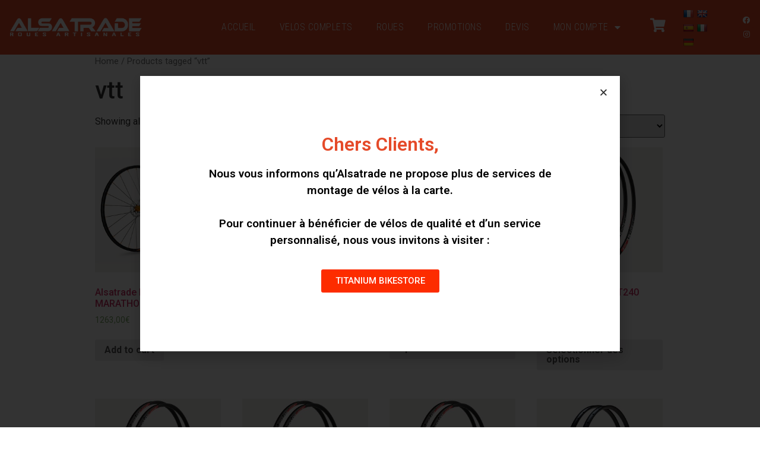

--- FILE ---
content_type: text/html; charset=UTF-8
request_url: https://www.alsatrade.fr/etiquette-produit/vtt/
body_size: 25557
content:
<!doctype html>
<html lang="fr-FR">
<head>
	<meta charset="UTF-8">
		<meta name="viewport" content="width=device-width, initial-scale=1">
	<link rel="profile" href="http://gmpg.org/xfn/11">
	<meta name='robots' content='index, follow, max-image-preview:large, max-snippet:-1, max-video-preview:-1' />

	<!-- This site is optimized with the Yoast SEO plugin v21.5 - https://yoast.com/wordpress/plugins/seo/ -->
	<title>Archives des vtt - Alsatrade - Roues Artisanales</title>
	<link rel="canonical" href="https://www.alsatrade.fr/etiquette-produit/vtt/" />
	<meta property="og:locale" content="fr_FR" />
	<meta property="og:type" content="article" />
	<meta property="og:title" content="Archives des vtt - Alsatrade - Roues Artisanales" />
	<meta property="og:url" content="https://www.alsatrade.fr/etiquette-produit/vtt/" />
	<meta property="og:site_name" content="Alsatrade - Roues Artisanales" />
	<meta property="og:image" content="https://www.alsatrade.fr/wp-content/uploads/2021/04/facebook.jpg" />
	<meta property="og:image:width" content="1200" />
	<meta property="og:image:height" content="630" />
	<meta property="og:image:type" content="image/jpeg" />
	<meta name="twitter:card" content="summary_large_image" />
	<script type="application/ld+json" class="yoast-schema-graph">{"@context":"https://schema.org","@graph":[{"@type":"CollectionPage","@id":"https://www.alsatrade.fr/etiquette-produit/vtt/","url":"https://www.alsatrade.fr/etiquette-produit/vtt/","name":"Archives des vtt - Alsatrade - Roues Artisanales","isPartOf":{"@id":"https://www.alsatrade.fr/#website"},"primaryImageOfPage":{"@id":"https://www.alsatrade.fr/etiquette-produit/vtt/#primaryimage"},"image":{"@id":"https://www.alsatrade.fr/etiquette-produit/vtt/#primaryimage"},"thumbnailUrl":"https://www.alsatrade.fr/wp-content/uploads/2021/03/29-productimage.jpg","breadcrumb":{"@id":"https://www.alsatrade.fr/etiquette-produit/vtt/#breadcrumb"},"inLanguage":"fr-FR"},{"@type":"ImageObject","inLanguage":"fr-FR","@id":"https://www.alsatrade.fr/etiquette-produit/vtt/#primaryimage","url":"https://www.alsatrade.fr/wp-content/uploads/2021/03/29-productimage.jpg","contentUrl":"https://www.alsatrade.fr/wp-content/uploads/2021/03/29-productimage.jpg","width":500,"height":500},{"@type":"BreadcrumbList","@id":"https://www.alsatrade.fr/etiquette-produit/vtt/#breadcrumb","itemListElement":[{"@type":"ListItem","position":1,"name":"Accueil","item":"https://www.alsatrade.fr/"},{"@type":"ListItem","position":2,"name":"vtt"}]},{"@type":"WebSite","@id":"https://www.alsatrade.fr/#website","url":"https://www.alsatrade.fr/","name":"Alsatrade - Roues Artisanales","description":"Montage de roues 100% artisanales pour vélo de route, gravel et VTT.  Magasin de vélo en Aslace prés de Strasbourg.","publisher":{"@id":"https://www.alsatrade.fr/#organization"},"potentialAction":[{"@type":"SearchAction","target":{"@type":"EntryPoint","urlTemplate":"https://www.alsatrade.fr/?s={search_term_string}"},"query-input":"required name=search_term_string"}],"inLanguage":"fr-FR"},{"@type":"Organization","@id":"https://www.alsatrade.fr/#organization","name":"ALSATRADE","url":"https://www.alsatrade.fr/","logo":{"@type":"ImageObject","inLanguage":"fr-FR","@id":"https://www.alsatrade.fr/#/schema/logo/image/","url":"https://www.alsatrade.fr/wp-content/uploads/2021/02/logo_fav.jpg","contentUrl":"https://www.alsatrade.fr/wp-content/uploads/2021/02/logo_fav.jpg","width":300,"height":300,"caption":"ALSATRADE"},"image":{"@id":"https://www.alsatrade.fr/#/schema/logo/image/"},"sameAs":["https://www.facebook.com/Alsatrade","https://www.instagram.com/i_gnace__alsatrade/"]}]}</script>
	<!-- / Yoast SEO plugin. -->


<link rel='dns-prefetch' href='//translate.google.com' />
<link rel='dns-prefetch' href='//use.fontawesome.com' />
<link rel="alternate" type="application/rss+xml" title="Alsatrade - Roues Artisanales &raquo; Flux" href="https://www.alsatrade.fr/feed/" />
<link rel="alternate" type="application/rss+xml" title="Flux pour Alsatrade - Roues Artisanales &raquo; vtt Tag" href="https://www.alsatrade.fr/etiquette-produit/vtt/feed/" />
<style id='wp-img-auto-sizes-contain-inline-css' type='text/css'>
img:is([sizes=auto i],[sizes^="auto," i]){contain-intrinsic-size:3000px 1500px}
/*# sourceURL=wp-img-auto-sizes-contain-inline-css */
</style>
<link rel='stylesheet' id='dce-animations-css' href='https://www.alsatrade.fr/wp-content/plugins/dynamic-content-for-elementor/assets/css/animations.css?ver=1.13.6' type='text/css' media='all' />
<style id='wp-emoji-styles-inline-css' type='text/css'>

	img.wp-smiley, img.emoji {
		display: inline !important;
		border: none !important;
		box-shadow: none !important;
		height: 1em !important;
		width: 1em !important;
		margin: 0 0.07em !important;
		vertical-align: -0.1em !important;
		background: none !important;
		padding: 0 !important;
	}
/*# sourceURL=wp-emoji-styles-inline-css */
</style>
<link rel='stylesheet' id='wp-block-library-css' href='https://www.alsatrade.fr/wp-includes/css/dist/block-library/style.min.css?ver=6.9' type='text/css' media='all' />
<style id='global-styles-inline-css' type='text/css'>
:root{--wp--preset--aspect-ratio--square: 1;--wp--preset--aspect-ratio--4-3: 4/3;--wp--preset--aspect-ratio--3-4: 3/4;--wp--preset--aspect-ratio--3-2: 3/2;--wp--preset--aspect-ratio--2-3: 2/3;--wp--preset--aspect-ratio--16-9: 16/9;--wp--preset--aspect-ratio--9-16: 9/16;--wp--preset--color--black: #000000;--wp--preset--color--cyan-bluish-gray: #abb8c3;--wp--preset--color--white: #ffffff;--wp--preset--color--pale-pink: #f78da7;--wp--preset--color--vivid-red: #cf2e2e;--wp--preset--color--luminous-vivid-orange: #ff6900;--wp--preset--color--luminous-vivid-amber: #fcb900;--wp--preset--color--light-green-cyan: #7bdcb5;--wp--preset--color--vivid-green-cyan: #00d084;--wp--preset--color--pale-cyan-blue: #8ed1fc;--wp--preset--color--vivid-cyan-blue: #0693e3;--wp--preset--color--vivid-purple: #9b51e0;--wp--preset--gradient--vivid-cyan-blue-to-vivid-purple: linear-gradient(135deg,rgb(6,147,227) 0%,rgb(155,81,224) 100%);--wp--preset--gradient--light-green-cyan-to-vivid-green-cyan: linear-gradient(135deg,rgb(122,220,180) 0%,rgb(0,208,130) 100%);--wp--preset--gradient--luminous-vivid-amber-to-luminous-vivid-orange: linear-gradient(135deg,rgb(252,185,0) 0%,rgb(255,105,0) 100%);--wp--preset--gradient--luminous-vivid-orange-to-vivid-red: linear-gradient(135deg,rgb(255,105,0) 0%,rgb(207,46,46) 100%);--wp--preset--gradient--very-light-gray-to-cyan-bluish-gray: linear-gradient(135deg,rgb(238,238,238) 0%,rgb(169,184,195) 100%);--wp--preset--gradient--cool-to-warm-spectrum: linear-gradient(135deg,rgb(74,234,220) 0%,rgb(151,120,209) 20%,rgb(207,42,186) 40%,rgb(238,44,130) 60%,rgb(251,105,98) 80%,rgb(254,248,76) 100%);--wp--preset--gradient--blush-light-purple: linear-gradient(135deg,rgb(255,206,236) 0%,rgb(152,150,240) 100%);--wp--preset--gradient--blush-bordeaux: linear-gradient(135deg,rgb(254,205,165) 0%,rgb(254,45,45) 50%,rgb(107,0,62) 100%);--wp--preset--gradient--luminous-dusk: linear-gradient(135deg,rgb(255,203,112) 0%,rgb(199,81,192) 50%,rgb(65,88,208) 100%);--wp--preset--gradient--pale-ocean: linear-gradient(135deg,rgb(255,245,203) 0%,rgb(182,227,212) 50%,rgb(51,167,181) 100%);--wp--preset--gradient--electric-grass: linear-gradient(135deg,rgb(202,248,128) 0%,rgb(113,206,126) 100%);--wp--preset--gradient--midnight: linear-gradient(135deg,rgb(2,3,129) 0%,rgb(40,116,252) 100%);--wp--preset--font-size--small: 13px;--wp--preset--font-size--medium: 20px;--wp--preset--font-size--large: 36px;--wp--preset--font-size--x-large: 42px;--wp--preset--spacing--20: 0.44rem;--wp--preset--spacing--30: 0.67rem;--wp--preset--spacing--40: 1rem;--wp--preset--spacing--50: 1.5rem;--wp--preset--spacing--60: 2.25rem;--wp--preset--spacing--70: 3.38rem;--wp--preset--spacing--80: 5.06rem;--wp--preset--shadow--natural: 6px 6px 9px rgba(0, 0, 0, 0.2);--wp--preset--shadow--deep: 12px 12px 50px rgba(0, 0, 0, 0.4);--wp--preset--shadow--sharp: 6px 6px 0px rgba(0, 0, 0, 0.2);--wp--preset--shadow--outlined: 6px 6px 0px -3px rgb(255, 255, 255), 6px 6px rgb(0, 0, 0);--wp--preset--shadow--crisp: 6px 6px 0px rgb(0, 0, 0);}:where(.is-layout-flex){gap: 0.5em;}:where(.is-layout-grid){gap: 0.5em;}body .is-layout-flex{display: flex;}.is-layout-flex{flex-wrap: wrap;align-items: center;}.is-layout-flex > :is(*, div){margin: 0;}body .is-layout-grid{display: grid;}.is-layout-grid > :is(*, div){margin: 0;}:where(.wp-block-columns.is-layout-flex){gap: 2em;}:where(.wp-block-columns.is-layout-grid){gap: 2em;}:where(.wp-block-post-template.is-layout-flex){gap: 1.25em;}:where(.wp-block-post-template.is-layout-grid){gap: 1.25em;}.has-black-color{color: var(--wp--preset--color--black) !important;}.has-cyan-bluish-gray-color{color: var(--wp--preset--color--cyan-bluish-gray) !important;}.has-white-color{color: var(--wp--preset--color--white) !important;}.has-pale-pink-color{color: var(--wp--preset--color--pale-pink) !important;}.has-vivid-red-color{color: var(--wp--preset--color--vivid-red) !important;}.has-luminous-vivid-orange-color{color: var(--wp--preset--color--luminous-vivid-orange) !important;}.has-luminous-vivid-amber-color{color: var(--wp--preset--color--luminous-vivid-amber) !important;}.has-light-green-cyan-color{color: var(--wp--preset--color--light-green-cyan) !important;}.has-vivid-green-cyan-color{color: var(--wp--preset--color--vivid-green-cyan) !important;}.has-pale-cyan-blue-color{color: var(--wp--preset--color--pale-cyan-blue) !important;}.has-vivid-cyan-blue-color{color: var(--wp--preset--color--vivid-cyan-blue) !important;}.has-vivid-purple-color{color: var(--wp--preset--color--vivid-purple) !important;}.has-black-background-color{background-color: var(--wp--preset--color--black) !important;}.has-cyan-bluish-gray-background-color{background-color: var(--wp--preset--color--cyan-bluish-gray) !important;}.has-white-background-color{background-color: var(--wp--preset--color--white) !important;}.has-pale-pink-background-color{background-color: var(--wp--preset--color--pale-pink) !important;}.has-vivid-red-background-color{background-color: var(--wp--preset--color--vivid-red) !important;}.has-luminous-vivid-orange-background-color{background-color: var(--wp--preset--color--luminous-vivid-orange) !important;}.has-luminous-vivid-amber-background-color{background-color: var(--wp--preset--color--luminous-vivid-amber) !important;}.has-light-green-cyan-background-color{background-color: var(--wp--preset--color--light-green-cyan) !important;}.has-vivid-green-cyan-background-color{background-color: var(--wp--preset--color--vivid-green-cyan) !important;}.has-pale-cyan-blue-background-color{background-color: var(--wp--preset--color--pale-cyan-blue) !important;}.has-vivid-cyan-blue-background-color{background-color: var(--wp--preset--color--vivid-cyan-blue) !important;}.has-vivid-purple-background-color{background-color: var(--wp--preset--color--vivid-purple) !important;}.has-black-border-color{border-color: var(--wp--preset--color--black) !important;}.has-cyan-bluish-gray-border-color{border-color: var(--wp--preset--color--cyan-bluish-gray) !important;}.has-white-border-color{border-color: var(--wp--preset--color--white) !important;}.has-pale-pink-border-color{border-color: var(--wp--preset--color--pale-pink) !important;}.has-vivid-red-border-color{border-color: var(--wp--preset--color--vivid-red) !important;}.has-luminous-vivid-orange-border-color{border-color: var(--wp--preset--color--luminous-vivid-orange) !important;}.has-luminous-vivid-amber-border-color{border-color: var(--wp--preset--color--luminous-vivid-amber) !important;}.has-light-green-cyan-border-color{border-color: var(--wp--preset--color--light-green-cyan) !important;}.has-vivid-green-cyan-border-color{border-color: var(--wp--preset--color--vivid-green-cyan) !important;}.has-pale-cyan-blue-border-color{border-color: var(--wp--preset--color--pale-cyan-blue) !important;}.has-vivid-cyan-blue-border-color{border-color: var(--wp--preset--color--vivid-cyan-blue) !important;}.has-vivid-purple-border-color{border-color: var(--wp--preset--color--vivid-purple) !important;}.has-vivid-cyan-blue-to-vivid-purple-gradient-background{background: var(--wp--preset--gradient--vivid-cyan-blue-to-vivid-purple) !important;}.has-light-green-cyan-to-vivid-green-cyan-gradient-background{background: var(--wp--preset--gradient--light-green-cyan-to-vivid-green-cyan) !important;}.has-luminous-vivid-amber-to-luminous-vivid-orange-gradient-background{background: var(--wp--preset--gradient--luminous-vivid-amber-to-luminous-vivid-orange) !important;}.has-luminous-vivid-orange-to-vivid-red-gradient-background{background: var(--wp--preset--gradient--luminous-vivid-orange-to-vivid-red) !important;}.has-very-light-gray-to-cyan-bluish-gray-gradient-background{background: var(--wp--preset--gradient--very-light-gray-to-cyan-bluish-gray) !important;}.has-cool-to-warm-spectrum-gradient-background{background: var(--wp--preset--gradient--cool-to-warm-spectrum) !important;}.has-blush-light-purple-gradient-background{background: var(--wp--preset--gradient--blush-light-purple) !important;}.has-blush-bordeaux-gradient-background{background: var(--wp--preset--gradient--blush-bordeaux) !important;}.has-luminous-dusk-gradient-background{background: var(--wp--preset--gradient--luminous-dusk) !important;}.has-pale-ocean-gradient-background{background: var(--wp--preset--gradient--pale-ocean) !important;}.has-electric-grass-gradient-background{background: var(--wp--preset--gradient--electric-grass) !important;}.has-midnight-gradient-background{background: var(--wp--preset--gradient--midnight) !important;}.has-small-font-size{font-size: var(--wp--preset--font-size--small) !important;}.has-medium-font-size{font-size: var(--wp--preset--font-size--medium) !important;}.has-large-font-size{font-size: var(--wp--preset--font-size--large) !important;}.has-x-large-font-size{font-size: var(--wp--preset--font-size--x-large) !important;}
/*# sourceURL=global-styles-inline-css */
</style>

<style id='classic-theme-styles-inline-css' type='text/css'>
/*! This file is auto-generated */
.wp-block-button__link{color:#fff;background-color:#32373c;border-radius:9999px;box-shadow:none;text-decoration:none;padding:calc(.667em + 2px) calc(1.333em + 2px);font-size:1.125em}.wp-block-file__button{background:#32373c;color:#fff;text-decoration:none}
/*# sourceURL=/wp-includes/css/classic-themes.min.css */
</style>
<link rel='stylesheet' id='chronopost-css' href='https://www.alsatrade.fr/wp-content/plugins/chronopost_1.2.3_for_woocommerce_3.x/public/css/chronopost-public.css?ver=1.2.1' type='text/css' media='all' />
<link rel='stylesheet' id='chronopost-leaflet-css' href='https://www.alsatrade.fr/wp-content/plugins/chronopost_1.2.3_for_woocommerce_3.x/public/css/leaflet/leaflet.css?ver=1.2.1' type='text/css' media='all' />
<link rel='stylesheet' id='chronopost-fancybox-css' href='https://www.alsatrade.fr/wp-content/plugins/chronopost_1.2.3_for_woocommerce_3.x/public/vendor/fancybox/jquery.fancybox.min.css?ver=6.9' type='text/css' media='all' />
<link rel='stylesheet' id='google-language-translator-css' href='https://www.alsatrade.fr/wp-content/plugins/google-language-translator/css/style.css?ver=6.0.19' type='text/css' media='' />
<link rel='stylesheet' id='vpc-css' href='https://www.alsatrade.fr/wp-content/plugins/visual-product-configurator/public/css/vpc-public.css?ver=6.6' type='text/css' media='all' />
<link rel='stylesheet' id='o-flexgrid-css' href='https://www.alsatrade.fr/wp-content/plugins/visual-product-configurator/public/../admin/css/flexiblegs.css?ver=6.6' type='text/css' media='all' />
<link rel='stylesheet' id='oriontip-style-css' href='https://www.alsatrade.fr/wp-content/plugins/visual-product-configurator/public/libs/oriontip/oriontip.css?ver=6.6' type='text/css' media='all' />
<link rel='stylesheet' id='woocommerce-layout-css' href='https://www.alsatrade.fr/wp-content/plugins/woocommerce/assets/css/woocommerce-layout.css?ver=5.0.0' type='text/css' media='all' />
<link rel='stylesheet' id='woocommerce-smallscreen-css' href='https://www.alsatrade.fr/wp-content/plugins/woocommerce/assets/css/woocommerce-smallscreen.css?ver=5.0.0' type='text/css' media='only screen and (max-width: 768px)' />
<link rel='stylesheet' id='woocommerce-general-css' href='https://www.alsatrade.fr/wp-content/plugins/woocommerce/assets/css/woocommerce.css?ver=5.0.0' type='text/css' media='all' />
<style id='woocommerce-inline-inline-css' type='text/css'>
.woocommerce form .form-row .required { visibility: visible; }
/*# sourceURL=woocommerce-inline-inline-css */
</style>
<link rel='stylesheet' id='hello-elementor-css' href='https://www.alsatrade.fr/wp-content/themes/hello-elementor/style.min.css?ver=2.3.1' type='text/css' media='all' />
<link rel='stylesheet' id='hello-elementor-theme-style-css' href='https://www.alsatrade.fr/wp-content/themes/hello-elementor/theme.min.css?ver=2.3.1' type='text/css' media='all' />
<link rel='stylesheet' id='elementor-icons-css' href='https://www.alsatrade.fr/wp-content/plugins/elementor/assets/lib/eicons/css/elementor-icons.min.css?ver=5.10.0' type='text/css' media='all' />
<link rel='stylesheet' id='elementor-animations-css' href='https://www.alsatrade.fr/wp-content/plugins/elementor/assets/lib/animations/animations.min.css?ver=3.1.1' type='text/css' media='all' />
<link rel='stylesheet' id='elementor-frontend-css' href='https://www.alsatrade.fr/wp-content/plugins/elementor/assets/css/frontend.min.css?ver=3.1.1' type='text/css' media='all' />
<link rel='stylesheet' id='elementor-post-12-css' href='https://www.alsatrade.fr/wp-content/uploads/elementor/css/post-12.css?ver=1618218384' type='text/css' media='all' />
<link rel='stylesheet' id='powerpack-frontend-css' href='https://www.alsatrade.fr/wp-content/plugins/powerpack-elements/assets/css/min/frontend.min.css?ver=2.2.6' type='text/css' media='all' />
<link rel='stylesheet' id='gforms_reset_css-css' href='https://www.alsatrade.fr/wp-content/plugins/gravityforms/css/formreset.min.css?ver=2.4.22.5' type='text/css' media='all' />
<link rel='stylesheet' id='gforms_formsmain_css-css' href='https://www.alsatrade.fr/wp-content/plugins/gravityforms/css/formsmain.min.css?ver=2.4.22.5' type='text/css' media='all' />
<link rel='stylesheet' id='gforms_ready_class_css-css' href='https://www.alsatrade.fr/wp-content/plugins/gravityforms/css/readyclass.min.css?ver=2.4.22.5' type='text/css' media='all' />
<link rel='stylesheet' id='gforms_browsers_css-css' href='https://www.alsatrade.fr/wp-content/plugins/gravityforms/css/browsers.min.css?ver=2.4.22.5' type='text/css' media='all' />
<link rel='stylesheet' id='dce-style-css' href='https://www.alsatrade.fr/wp-content/plugins/dynamic-content-for-elementor/assets/css/style.min.css?ver=1.13.6' type='text/css' media='all' />
<link rel='stylesheet' id='dashicons-css' href='https://www.alsatrade.fr/wp-includes/css/dashicons.min.css?ver=6.9' type='text/css' media='all' />
<link rel='stylesheet' id='elementor-pro-css' href='https://www.alsatrade.fr/wp-content/plugins/elementor-pro/assets/css/frontend.min.css?ver=3.0.10' type='text/css' media='all' />
<link rel='stylesheet' id='font-awesome-5-all-css' href='https://www.alsatrade.fr/wp-content/plugins/elementor/assets/lib/font-awesome/css/all.min.css?ver=3.1.1' type='text/css' media='all' />
<link rel='stylesheet' id='font-awesome-4-shim-css' href='https://www.alsatrade.fr/wp-content/plugins/elementor/assets/lib/font-awesome/css/v4-shims.min.css?ver=3.1.1' type='text/css' media='all' />
<link rel='stylesheet' id='namogo-icons-css' href='https://www.alsatrade.fr/wp-content/plugins/elementor-extras/assets/lib/nicons/css/nicons.css?ver=2.2.48' type='text/css' media='all' />
<link rel='stylesheet' id='elementor-extras-frontend-css' href='https://www.alsatrade.fr/wp-content/plugins/elementor-extras/assets/css/frontend.min.css?ver=2.2.48' type='text/css' media='all' />
<link rel='stylesheet' id='elementor-global-css' href='https://www.alsatrade.fr/wp-content/uploads/elementor/css/global.css?ver=1618218387' type='text/css' media='all' />
<link rel='stylesheet' id='elementor-post-30-css' href='https://www.alsatrade.fr/wp-content/uploads/elementor/css/post-30.css?ver=1671096245' type='text/css' media='all' />
<link rel='stylesheet' id='elementor-post-337-css' href='https://www.alsatrade.fr/wp-content/uploads/elementor/css/post-337.css?ver=1710152450' type='text/css' media='all' />
<link rel='stylesheet' id='elementor-post-3677-css' href='https://www.alsatrade.fr/wp-content/uploads/elementor/css/post-3677.css?ver=1728996475' type='text/css' media='all' />
<link rel='stylesheet' id='elementor-post-2119-css' href='https://www.alsatrade.fr/wp-content/uploads/elementor/css/post-2119.css?ver=1662628676' type='text/css' media='all' />
<link rel='stylesheet' id='elementor-post-1087-css' href='https://www.alsatrade.fr/wp-content/uploads/elementor/css/post-1087.css?ver=1618218387' type='text/css' media='all' />
<link rel='stylesheet' id='elementor-post-699-css' href='https://www.alsatrade.fr/wp-content/uploads/elementor/css/post-699.css?ver=1699168662' type='text/css' media='all' />
<link rel='stylesheet' id='font-awesome-official-css' href='https://use.fontawesome.com/releases/v5.15.2/css/all.css' type='text/css' media='all' integrity="sha384-vSIIfh2YWi9wW0r9iZe7RJPrKwp6bG+s9QZMoITbCckVJqGCCRhc+ccxNcdpHuYu" crossorigin="anonymous" />
<link rel='stylesheet' id='ecs-styles-css' href='https://www.alsatrade.fr/wp-content/plugins/ele-custom-skin/assets/css/ecs-style.css?ver=3.1.3' type='text/css' media='all' />
<link rel='stylesheet' id='elementor-post-370-css' href='https://www.alsatrade.fr/wp-content/uploads/elementor/css/post-370.css?ver=1615993707' type='text/css' media='all' />
<link rel='stylesheet' id='elementor-post-588-css' href='https://www.alsatrade.fr/wp-content/uploads/elementor/css/post-588.css?ver=1616006932' type='text/css' media='all' />
<link rel='stylesheet' id='elementor-post-703-css' href='https://www.alsatrade.fr/wp-content/uploads/elementor/css/post-703.css?ver=1617189946' type='text/css' media='all' />
<link rel='stylesheet' id='elementor-post-1036-css' href='https://www.alsatrade.fr/wp-content/uploads/elementor/css/post-1036.css?ver=1617380789' type='text/css' media='all' />
<link rel='stylesheet' id='elementor-post-1873-css' href='https://www.alsatrade.fr/wp-content/uploads/elementor/css/post-1873.css?ver=1637926155' type='text/css' media='all' />
<link rel='stylesheet' id='font-awesome-official-v4shim-css' href='https://use.fontawesome.com/releases/v5.15.2/css/v4-shims.css' type='text/css' media='all' integrity="sha384-1CjXmylX8++C7CVZORGA9EwcbYDfZV2D4Kl1pTm3hp2I/usHDafIrgBJNuRTDQ4f" crossorigin="anonymous" />
<style id='font-awesome-official-v4shim-inline-css' type='text/css'>
@font-face {
font-family: "FontAwesome";
font-display: block;
src: url("https://use.fontawesome.com/releases/v5.15.2/webfonts/fa-brands-400.eot"),
		url("https://use.fontawesome.com/releases/v5.15.2/webfonts/fa-brands-400.eot?#iefix") format("embedded-opentype"),
		url("https://use.fontawesome.com/releases/v5.15.2/webfonts/fa-brands-400.woff2") format("woff2"),
		url("https://use.fontawesome.com/releases/v5.15.2/webfonts/fa-brands-400.woff") format("woff"),
		url("https://use.fontawesome.com/releases/v5.15.2/webfonts/fa-brands-400.ttf") format("truetype"),
		url("https://use.fontawesome.com/releases/v5.15.2/webfonts/fa-brands-400.svg#fontawesome") format("svg");
}

@font-face {
font-family: "FontAwesome";
font-display: block;
src: url("https://use.fontawesome.com/releases/v5.15.2/webfonts/fa-solid-900.eot"),
		url("https://use.fontawesome.com/releases/v5.15.2/webfonts/fa-solid-900.eot?#iefix") format("embedded-opentype"),
		url("https://use.fontawesome.com/releases/v5.15.2/webfonts/fa-solid-900.woff2") format("woff2"),
		url("https://use.fontawesome.com/releases/v5.15.2/webfonts/fa-solid-900.woff") format("woff"),
		url("https://use.fontawesome.com/releases/v5.15.2/webfonts/fa-solid-900.ttf") format("truetype"),
		url("https://use.fontawesome.com/releases/v5.15.2/webfonts/fa-solid-900.svg#fontawesome") format("svg");
}

@font-face {
font-family: "FontAwesome";
font-display: block;
src: url("https://use.fontawesome.com/releases/v5.15.2/webfonts/fa-regular-400.eot"),
		url("https://use.fontawesome.com/releases/v5.15.2/webfonts/fa-regular-400.eot?#iefix") format("embedded-opentype"),
		url("https://use.fontawesome.com/releases/v5.15.2/webfonts/fa-regular-400.woff2") format("woff2"),
		url("https://use.fontawesome.com/releases/v5.15.2/webfonts/fa-regular-400.woff") format("woff"),
		url("https://use.fontawesome.com/releases/v5.15.2/webfonts/fa-regular-400.ttf") format("truetype"),
		url("https://use.fontawesome.com/releases/v5.15.2/webfonts/fa-regular-400.svg#fontawesome") format("svg");
unicode-range: U+F004-F005,U+F007,U+F017,U+F022,U+F024,U+F02E,U+F03E,U+F044,U+F057-F059,U+F06E,U+F070,U+F075,U+F07B-F07C,U+F080,U+F086,U+F089,U+F094,U+F09D,U+F0A0,U+F0A4-F0A7,U+F0C5,U+F0C7-F0C8,U+F0E0,U+F0EB,U+F0F3,U+F0F8,U+F0FE,U+F111,U+F118-F11A,U+F11C,U+F133,U+F144,U+F146,U+F14A,U+F14D-F14E,U+F150-F152,U+F15B-F15C,U+F164-F165,U+F185-F186,U+F191-F192,U+F1AD,U+F1C1-F1C9,U+F1CD,U+F1D8,U+F1E3,U+F1EA,U+F1F6,U+F1F9,U+F20A,U+F247-F249,U+F24D,U+F254-F25B,U+F25D,U+F267,U+F271-F274,U+F279,U+F28B,U+F28D,U+F2B5-F2B6,U+F2B9,U+F2BB,U+F2BD,U+F2C1-F2C2,U+F2D0,U+F2D2,U+F2DC,U+F2ED,U+F328,U+F358-F35B,U+F3A5,U+F3D1,U+F410,U+F4AD;
}
/*# sourceURL=font-awesome-official-v4shim-inline-css */
</style>
<link rel='stylesheet' id='google-fonts-1-css' href='https://fonts.googleapis.com/css?family=Roboto%3A100%2C100italic%2C200%2C200italic%2C300%2C300italic%2C400%2C400italic%2C500%2C500italic%2C600%2C600italic%2C700%2C700italic%2C800%2C800italic%2C900%2C900italic%7CRoboto+Slab%3A100%2C100italic%2C200%2C200italic%2C300%2C300italic%2C400%2C400italic%2C500%2C500italic%2C600%2C600italic%2C700%2C700italic%2C800%2C800italic%2C900%2C900italic%7CAdvent+Pro%3A100%2C100italic%2C200%2C200italic%2C300%2C300italic%2C400%2C400italic%2C500%2C500italic%2C600%2C600italic%2C700%2C700italic%2C800%2C800italic%2C900%2C900italic%7CRoboto+Condensed%3A100%2C100italic%2C200%2C200italic%2C300%2C300italic%2C400%2C400italic%2C500%2C500italic%2C600%2C600italic%2C700%2C700italic%2C800%2C800italic%2C900%2C900italic&#038;ver=6.9' type='text/css' media='all' />
<link rel='stylesheet' id='elementor-icons-shared-0-css' href='https://www.alsatrade.fr/wp-content/plugins/elementor/assets/lib/font-awesome/css/fontawesome.min.css?ver=5.15.1' type='text/css' media='all' />
<link rel='stylesheet' id='elementor-icons-fa-solid-css' href='https://www.alsatrade.fr/wp-content/plugins/elementor/assets/lib/font-awesome/css/solid.min.css?ver=5.15.1' type='text/css' media='all' />
<link rel='stylesheet' id='elementor-icons-fa-brands-css' href='https://www.alsatrade.fr/wp-content/plugins/elementor/assets/lib/font-awesome/css/brands.min.css?ver=5.15.1' type='text/css' media='all' />
<link rel='stylesheet' id='elementor-icons-fa-regular-css' href='https://www.alsatrade.fr/wp-content/plugins/elementor/assets/lib/font-awesome/css/regular.min.css?ver=5.15.1' type='text/css' media='all' />
<script type="text/javascript" src="https://www.alsatrade.fr/wp-content/plugins/chronopost_1.2.3_for_woocommerce_3.x/public/js/leaflet.js?ver=2.0" id="chronopost-leaflet-js"></script>
<script type="text/javascript" id="jquery-core-js-extra">
/* <![CDATA[ */
var pp = {"ajax_url":"https://www.alsatrade.fr/wp-admin/admin-ajax.php"};
//# sourceURL=jquery-core-js-extra
/* ]]> */
</script>
<script type="text/javascript" src="https://www.alsatrade.fr/wp-includes/js/jquery/jquery.min.js?ver=3.7.1" id="jquery-core-js"></script>
<script type="text/javascript" src="https://www.alsatrade.fr/wp-includes/js/jquery/jquery-migrate.min.js?ver=3.4.1" id="jquery-migrate-js"></script>
<script type="text/javascript" src="https://www.alsatrade.fr/wp-content/plugins/woocommerce/assets/js/jquery-blockui/jquery.blockUI.min.js?ver=2.70" id="jquery-blockui-js"></script>
<script type="text/javascript" src="https://www.alsatrade.fr/wp-content/plugins/woocommerce/assets/js/js-cookie/js.cookie.min.js?ver=2.1.4" id="js-cookie-js"></script>
<script type="text/javascript" id="woocommerce-js-extra">
/* <![CDATA[ */
var woocommerce_params = {"ajax_url":"/wp-admin/admin-ajax.php","wc_ajax_url":"/?wc-ajax=%%endpoint%%","currency":"EUR"};
//# sourceURL=woocommerce-js-extra
/* ]]> */
</script>
<script type="text/javascript" src="https://www.alsatrade.fr/wp-content/plugins/woocommerce/assets/js/frontend/woocommerce.min.js?ver=5.0.0" id="woocommerce-js"></script>
<script type="text/javascript" src="https://www.alsatrade.fr/wp-content/plugins/chronopost_1.2.3_for_woocommerce_3.x/public/vendor/fancybox/jquery.fancybox.min.js?ver=3.1.20" id="chronopost-fancybox-js"></script>
<script type="text/javascript" id="chronomap-js-extra">
/* <![CDATA[ */
var Chronomap = {"ajaxurl":"https://www.alsatrade.fr/wp-admin/admin-ajax.php","chrono_nonce":"a80d71ccfa","no_pickup_relay":"S\u00e9lectionner un point relais","pickup_relay_edit_text":"Modifier","loading_txt":"Veuillez patienter\u2026","day_mon":"Lun","day_tue":"Mar","day_wed":"Mer","day_thu":"Jeu","day_fri":"Ven","day_sat":"Sam","day_sun":"Dim","infos":"Infos","opening_hours":"Horaires","closed":"Ferm\u00e9"};
//# sourceURL=chronomap-js-extra
/* ]]> */
</script>
<script type="text/javascript" src="https://www.alsatrade.fr/wp-content/plugins/chronopost_1.2.3_for_woocommerce_3.x/public/js/chronomap.plugin.js?ver=1.2.1" id="chronomap-js"></script>
<script type="text/javascript" id="chronoprecise-js-extra">
/* <![CDATA[ */
var Chronoprecise = {"ajaxurl":"https://www.alsatrade.fr/wp-admin/admin-ajax.php","chrono_nonce":"a80d71ccfa","prev_week_txt":"Semaine pr\u00e9c\u00e9dente","next_week_txt":"Semaine suivante"};
//# sourceURL=chronoprecise-js-extra
/* ]]> */
</script>
<script type="text/javascript" src="https://www.alsatrade.fr/wp-content/plugins/chronopost_1.2.3_for_woocommerce_3.x/public/js/chronoprecise.plugin.js?ver=1.2.1" id="chronoprecise-js"></script>
<script type="text/javascript" src="https://www.alsatrade.fr/wp-content/plugins/chronopost_1.2.3_for_woocommerce_3.x/public/js/chronopost-public.js?ver=1.2.1" id="chronopost-js"></script>
<script type="text/javascript" src="https://www.alsatrade.fr/wp-content/plugins/visual-product-configurator/public/libs/oriontip/oriontip.js?ver=6.6" id="oriontip-script-js"></script>
<script type="text/javascript" src="https://www.alsatrade.fr/wp-content/plugins/visual-product-configurator/public/js/oimageload.js?ver=6.6" id="oimageload-js"></script>
<script type="text/javascript" src="https://www.alsatrade.fr/wp-content/plugins/visual-product-configurator/public/js/accounting.min.js?ver=6.6" id="vpc-accounting-js"></script>
<script type="text/javascript" id="vpc-public-js-extra">
/* <![CDATA[ */
var ajax_object = {"ajax_url":"https://www.alsatrade.fr/wp-admin/admin-ajax.php"};
//# sourceURL=vpc-public-js-extra
/* ]]> */
</script>
<script type="text/javascript" src="https://www.alsatrade.fr/wp-content/plugins/visual-product-configurator/public/js/vpc-public.js?ver=6.6" id="vpc-public-js"></script>
<script type="text/javascript" src="https://www.alsatrade.fr/wp-content/plugins/visual-product-configurator/public/js/fabric.min.js?ver=6.6" id="vpc-fabric-js"></script>
<script type="text/javascript" src="https://www.alsatrade.fr/wp-content/plugins/visual-product-configurator/public/js/wp-js-hooks.min.js?ver=6.6" id="wp-js-hooks-js"></script>
<script type="text/javascript" src="https://www.alsatrade.fr/wp-content/plugins/visual-product-configurator/public/js/jquery.serializejson.min.js?ver=6.6" id="wp-serializejson-js"></script>
<script type="text/javascript" src="https://www.alsatrade.fr/wp-content/plugins/visual-product-configurator/public/js/core-js.js?ver=6.9" id="core-js-js"></script>
<script type="text/javascript" src="https://www.alsatrade.fr/wp-content/plugins/gravityforms/js/jquery.json.min.js?ver=2.4.22.5" id="gform_json-js"></script>
<script type="text/javascript" id="gform_gravityforms-js-extra">
/* <![CDATA[ */
var gf_global = {"gf_currency_config":{"name":"Dollar US","symbol_left":"$","symbol_right":"","symbol_padding":"","thousand_separator":",","decimal_separator":".","decimals":2},"base_url":"https://www.alsatrade.fr/wp-content/plugins/gravityforms","number_formats":[],"spinnerUrl":"https://www.alsatrade.fr/wp-content/plugins/gravityforms/images/spinner.gif"};
//# sourceURL=gform_gravityforms-js-extra
/* ]]> */
</script>
<script type="text/javascript" src="https://www.alsatrade.fr/wp-content/plugins/gravityforms/js/gravityforms.min.js?ver=2.4.22.5" id="gform_gravityforms-js"></script>
<script type="text/javascript" src="https://www.alsatrade.fr/wp-content/plugins/gravityforms/js/jquery.maskedinput.min.js?ver=2.4.22.5" id="gform_masked_input-js"></script>
<script type="text/javascript" src="https://www.alsatrade.fr/wp-content/plugins/elementor/assets/lib/font-awesome/js/v4-shims.min.js?ver=3.1.1" id="font-awesome-4-shim-js"></script>
<script type="text/javascript" id="ecs_ajax_load-js-extra">
/* <![CDATA[ */
var ecs_ajax_params = {"ajaxurl":"https://www.alsatrade.fr/wp-admin/admin-ajax.php","posts":"{\"product_tag\":\"vtt\",\"error\":\"\",\"m\":\"\",\"p\":0,\"post_parent\":\"\",\"subpost\":\"\",\"subpost_id\":\"\",\"attachment\":\"\",\"attachment_id\":0,\"name\":\"\",\"pagename\":\"\",\"page_id\":0,\"second\":\"\",\"minute\":\"\",\"hour\":\"\",\"day\":0,\"monthnum\":0,\"year\":0,\"w\":0,\"category_name\":\"\",\"tag\":\"\",\"cat\":\"\",\"tag_id\":\"\",\"author\":\"\",\"author_name\":\"\",\"feed\":\"\",\"tb\":\"\",\"paged\":0,\"meta_key\":\"\",\"meta_value\":\"\",\"preview\":\"\",\"s\":\"\",\"sentence\":\"\",\"title\":\"\",\"fields\":\"all\",\"menu_order\":\"\",\"embed\":\"\",\"category__in\":[],\"category__not_in\":[],\"category__and\":[],\"post__in\":[],\"post__not_in\":[],\"post_name__in\":[],\"tag__in\":[],\"tag__not_in\":[],\"tag__and\":[],\"tag_slug__in\":[],\"tag_slug__and\":[],\"post_parent__in\":[],\"post_parent__not_in\":[],\"author__in\":[],\"author__not_in\":[],\"search_columns\":[],\"orderby\":\"menu_order title\",\"order\":\"ASC\",\"meta_query\":[],\"tax_query\":{\"relation\":\"AND\",\"0\":{\"taxonomy\":\"product_visibility\",\"field\":\"term_taxonomy_id\",\"terms\":[7],\"operator\":\"NOT IN\"}},\"wc_query\":\"product_query\",\"posts_per_page\":16,\"ignore_sticky_posts\":false,\"suppress_filters\":false,\"cache_results\":true,\"update_post_term_cache\":true,\"update_menu_item_cache\":false,\"lazy_load_term_meta\":true,\"update_post_meta_cache\":true,\"post_type\":\"\",\"nopaging\":false,\"comments_per_page\":\"50\",\"no_found_rows\":false,\"taxonomy\":\"product_tag\",\"term\":\"vtt\",\"jet_smart_filters\":\"woocommerce-archive\"}"};
//# sourceURL=ecs_ajax_load-js-extra
/* ]]> */
</script>
<script type="text/javascript" src="https://www.alsatrade.fr/wp-content/plugins/ele-custom-skin/assets/js/ecs_ajax_pagination.js?ver=3.1.3" id="ecs_ajax_load-js"></script>
<script type="text/javascript" src="https://www.alsatrade.fr/wp-content/plugins/ele-custom-skin/assets/js/ecs.js?ver=3.1.3" id="ecs-script-js"></script>
<link rel="https://api.w.org/" href="https://www.alsatrade.fr/wp-json/" /><link rel="EditURI" type="application/rsd+xml" title="RSD" href="https://www.alsatrade.fr/xmlrpc.php?rsd" />
<meta name="generator" content="WordPress 6.9" />
<meta name="generator" content="WooCommerce 5.0.0" />
<style>.goog-te-gadget{margin-top:2px!important;}p.hello{font-size:12px;color:#666;}div.skiptranslate.goog-te-gadget{display:inline!important;}#google_language_translator{clear:both;}#flags{width:165px;}#flags a{display:inline-block;margin-right:2px;}#google_language_translator a{display:none!important;}div.skiptranslate.goog-te-gadget{display:inline!important;}.goog-te-gadget{color:transparent!important;}.goog-te-gadget{font-size:0px!important;}.goog-branding{display:none;}.goog-tooltip{display: none!important;}.goog-tooltip:hover{display: none!important;}.goog-text-highlight{background-color:transparent!important;border:none!important;box-shadow:none!important;}#google_language_translator{display:none;}#google_language_translator select.goog-te-combo{color:#32373c;}div.skiptranslate{display:none!important;}body{top:0px!important;}#goog-gt-{display:none!important;}#glt-translate-trigger{left:20px;right:auto;}#glt-translate-trigger > span{color:#ffffff;}#glt-translate-trigger{background:#f89406;}</style><!-- Global site tag (gtag.js) - Google Analytics -->
<script async src="https://www.googletagmanager.com/gtag/js?id=G-LX6RGKZZD6"></script>
<script>
  window.dataLayer = window.dataLayer || [];
  function gtag(){dataLayer.push(arguments);}
  gtag('js', new Date());

  gtag('config', 'G-LX6RGKZZD6');
</script>	<noscript><style>.woocommerce-product-gallery{ opacity: 1 !important; }</style></noscript>
	<link rel="icon" href="https://www.alsatrade.fr/wp-content/uploads/2021/02/logo_fav-100x100.jpg" sizes="32x32" />
<link rel="icon" href="https://www.alsatrade.fr/wp-content/uploads/2021/02/logo_fav.jpg" sizes="192x192" />
<link rel="apple-touch-icon" href="https://www.alsatrade.fr/wp-content/uploads/2021/02/logo_fav.jpg" />
<meta name="msapplication-TileImage" content="https://www.alsatrade.fr/wp-content/uploads/2021/02/logo_fav.jpg" />
		<!-- Facebook Pixel Code -->
		<script>
			var aepc_pixel = {"pixel_id":"205506763413977","user":{},"enable_advanced_events":"yes","fire_delay":"0","can_use_sku":"yes","enable_viewcontent":"yes","enable_addtocart":"yes","enable_addtowishlist":"no","enable_initiatecheckout":"yes","enable_addpaymentinfo":"yes","enable_purchase":"yes","allowed_params":{"AddToCart":["value","currency","content_category","content_name","content_type","content_ids"],"AddToWishlist":["value","currency","content_category","content_name","content_type","content_ids"]}},
				aepc_pixel_args = [],
				aepc_extend_args = function( args ) {
					if ( typeof args === 'undefined' ) {
						args = {};
					}

					for(var key in aepc_pixel_args)
						args[key] = aepc_pixel_args[key];

					return args;
				};

			// Extend args
			if ( 'yes' === aepc_pixel.enable_advanced_events ) {
				aepc_pixel_args.userAgent = navigator.userAgent;
				aepc_pixel_args.language = navigator.language;

				if ( document.referrer.indexOf( document.domain ) < 0 ) {
					aepc_pixel_args.referrer = document.referrer;
				}
			}

						!function(f,b,e,v,n,t,s){if(f.fbq)return;n=f.fbq=function(){n.callMethod?
				n.callMethod.apply(n,arguments):n.queue.push(arguments)};if(!f._fbq)f._fbq=n;
				n.push=n;n.loaded=!0;n.version='2.0';n.agent='dvpixelcaffeinewordpress';n.queue=[];t=b.createElement(e);t.async=!0;
				t.src=v;s=b.getElementsByTagName(e)[0];s.parentNode.insertBefore(t,s)}(window,
				document,'script','https://connect.facebook.net/en_US/fbevents.js');
			
						fbq('init', aepc_pixel.pixel_id, aepc_pixel.user);

							setTimeout( function() {
				fbq('track', "PageView", aepc_pixel_args);
			}, aepc_pixel.fire_delay * 1000 );
					</script>
		<!-- End Facebook Pixel Code -->
				<style type="text/css" id="wp-custom-css">
			.buttons-container {
    /* text-align: center; */
    align-items: center!important;
    transition: all 0.3s ease-in-out;
    /* alignment-baseline: auto; */
    display: flex!important;
    align-content: center!important;
    justify-content: center!important;
}

/* VPC */
.vpc-component-header {
    color: black !important;
}
.vpc-price-label { display: none;}
#vpc-price-container  {  color: #e54a29!important;}
#vpc-preview {    border: 0px!important;}
#vpc-qty-container input[type=button], .vpc-action-buttons button {
    background: #000000!important;
    color: #fff;
    font-size: 22px!important;
    border-radius: 10px!important;
	  padding : 5px;
    box-sizing: border-box;
    width: 25%!important;
}
.vpc-group {
   
   
    background-color: #cccccc;
}
.vpc-group-name {
    display: none!important;
    margin: 2px!important;
    margin-right: 10px;
    vertical-align: middle;
    font-size: 10px!important;
}
.vpc-options input:checked+label.custom:before {
  color: #e54a29!important;
	font-size:25px!important;
	font-style: normal;
  font-family: 'Font Awesome 5 Free'!important;
  content: "\f058"!important;
}
.vpc-group label {
    background-color: #eeeeee!important;
}
.vpc-component {
    background: #eeeeee;
	 border: 2px solid #cccccc !important;
    
    
}
.conf_desc {
    font-size: 11px;
    color: white;
    border-bottom: 1px solid #dddddd;
    background: #676767;
    padding-left: 20px;
}
.txt.vpc-selected {
	color: #ffffff!important;
  background-color : #e54a29;
	padding : 2px;
}
.xl-2-3, .xl-4-6, .xl-8-12 {
    width: 75%;
}
.xl-1-3, .xl-2-6, .xl-4-12 {
    width: 25%;
}
@media only screen and (max-width: 767px) { .xl-2-3, .xl-4-6, .xl-8-12 {
    width: 100%;
}
.xl-1-3, .xl-2-6, .xl-4-12 {
    width: 100%;
}
	.vpc-action-buttons button {
		    width: 100%!important;
	}
}






/* WOO ADD-ONS */
.wc-pao-addon-image-swatch img {
     max-height: 184px;
}
.product-addon-totals { 
 font-weight: 400;
	}
.product-addon-totals .amount { 
 font-size: 15px;
	}

.wc-pao-subtotal-line .price .amount { 
 font-family: "Oswald", Sans-serif;
    font-size: 32px;
    font-weight: 600;
    text-transform: none;
    font-style: italic;
	}
.product-addon-totals .wc-pao-subtotal-line {
	justify-content: flex-start; }

dl.variation { font-size:12px;}

/* Woocommerce */
.woocommerce-variation-price {
	font-family: "Oswald", Sans-serif;
    font-size: 32px;
    font-weight: 600;
    text-transform: none;
    font-style: italic;
}

.woocommerce table.variations tbody>tr:nth-child(odd)>td, table tbody>tr:nth-child(odd)>th {
    background-color: #ffffff!important;
}
.woocommerce table.variations td , th {
   
    vertical-align: top;
    text-align: right;
    padding-top: 5px;
    padding-right: 10px;
    border: 0px solid #ccc!important;
}

.woocommerce .cart {
	padding-top: 20px;
}
@media only screen and (max-width: 767px) {
.quantity {
    display: inline;
    margin-left: 50%;
}
}

.elementor-widget-woocommerce-product-upsell.elementor-wc-products .products > h2 {
    text-align: center;
    font-family: 'Oswald';
    color: black;
    text-transform: uppercase;
	font-size: 28px;}


/* cart page: change background color of coupon code and update cart row */

.woocommerce-cart .woocommerce table.shop_table td.actions {
border-top: 1px solid #e6e6e6;
background: #f7f7f7;
/* change color here */
border-bottom: 0px solid #e6e6e6;
}
.woocommerce-cart .woocommerce .cart-collaterals {
width: 100%;
float: right;
}
.woocommerce-cart .woocommerce .cart-collaterals .cart_totals {
width: 100%;
}


/* change font size and font color of the cart titles (Product Price Quantity Total Subtotal */

#add_payment_method .cart-collaterals .cart_totals tr th,
.woocommerce-cart .cart-collaterals .cart_totals tr th,
.woocommerce-checkout .cart-collaterals .cart_totals tr th,
#add_payment_method table.cart th,
.woocommerce-cart table.cart th,
.woocommerce-checkout table.cart th,
.woocommerce-checkout table.shop_table th {
color: #00000;
font-size: 14px;
font-size: 1.4rem;
}


/* change the border below the first row in the cart */

#add_payment_method .cart-collaterals .cart_totals tr td,
.woocommerce-cart .cart-collaterals .cart_totals tr td,
.woocommerce-checkout .cart-collaterals .cart_totals tr td,
.woocommerce-cart .woocommerce table.shop_table th {
border-bottom: 4px solid #000000;
}

.woocommerce-cart .woocommerce table.shop_table,
.woocommerce-checkout .woocommerce table.shop_table {
border: 1px solid #e6e6e6;
margin: 0;
text-align: left;
width: 100%;
border-collapse: separate;
border-radius: 0;
border-bottom: none;
border-right: none;
margin-bottom: 35px;
border-bottom: 1px solid #e6e6e6;
}

body #add_payment_method #payment ul.payment_methods li input,
body.woocommerce-cart #payment ul.payment_methods li input,
body.woocommerce-checkout #payment ul.payment_methods li input {
width: auto;
margin: -2px .5em 0 0;
}

body .woocommerce form .form-row .input-checkbox {
width: auto;
margin: -2px 5px 0 0;
}

#add_payment_method .cart-collaterals .cart_totals tr td,
#add_payment_method .cart-collaterals .cart_totals tr th,
body.woocommerce-cart .cart-collaterals .cart_totals tr td,
body.woocommerce-cart .cart-collaterals .cart_totals tr th,
body.woocommerce-checkout .cart-collaterals .cart_totals tr td,
body.woocommerce-checkout .cart-collaterals .cart_totals tr th,
body .woocommerce table.shop_table th {
border-top: none;
border-bottom: 1px solid #e6e6e6;
border-right: 1px solid #e6e6e6;
text-align: right;
padding: 10px 20px;
}

body #add_payment_method table.cart td,
body #add_payment_method table.cart th,
body.woocommerce-cart table.cart td,
body.woocommerce-cart table.cart th,
body.woocommerce-checkout table.cart td,
body.woocommerce-checkout table.cart th {
border-right: 1px solid #e6e6e6;
}

#add_payment_method .cart-collaterals .cart_totals tr th,
body.woocommerce-cart .cart-collaterals .cart_totals tr th,
body.woocommerce-checkout .cart-collaterals .cart_totals tr th {}

.woocommerce-cart .cart-collaterals .cart_totals table th {
border-bottom: 1px solid #e6e6e6;
}


/* change button Proceed to Checkout color and font weight here */

body .woocommerce #respond input#submit.alt,
body .woocommerce a.button.alt,
body .woocommerce button.button.alt,
body .woocommerce input.button.alt {
background: #000000 !important;
font-weight: 600;

}


/* change button Proceed to Checkout hover color here */

body .woocommerce #respond input#submit.alt:hover,
body .woocommerce a.button.alt:hover,
body .woocommerce button.button.alt:hover,
body .woocommerce input.button.alt:hover {
background: #FF6400 !important;
}


/* change butons Add to cart, Apply code and Proceed to Checkout styling here */

body .woocommerce .cart .button,
body .woocommerce .cart input.button,
body .woocommerce #respond input#submit,
body .woocommerce a.button,
body .woocommerce button.button,
body .woocommerce input.button {
background: #000000 !important;
color: #fff;
font-weight: 300;
border-radius: 10px;
}


/* change butons Add to cart hover color here */

a.button.product_type_simple.add_to_cart_button.ajax_add_to_cart:hover {
color: #eee;
}


/* modify place order button styling in checkout page */

body .woocommerce #payment #place_order,
.woocommerce-page #payment #place_order {
float: right;
width: 100%;
display: block;
text-align: center;
margin-bottom: 0;
font-size: 1.4em;
padding: 1em;
border-radius: 10px;
margin-top: .5em;
}

body .woocommerce form .form-row-first,
body .woocommerce form .form-row-last,
body .woocommerce-page form .form-row-first,
body .woocommerce-page form .form-row-last {
width: 49%;
}

body .woocommerce #respond input#submit.disabled,
body .woocommerce #respond input#submit:disabled,
body .woocommerce #respond input#submit:disabled[disabled],
body .woocommerce a.button.disabled,
body .woocommerce a.button:disabled,
body .woocommerce a.button:disabled[disabled],
body .woocommerce button.button.disabled,
body .woocommerce button.button:disabled,
body .woocommerce button.button:disabled[disabled],
body .woocommerce input.button.disabled,
body .woocommerce input.button:disabled,
body .woocommerce input.button:disabled[disabled] {
background: #ccc;
}

body .woocommerce a.checkout-button.button.alt {
border-radius: 10px;
}


/* change the padding of each item in the cart and checkout page*/

body .woocommerce table.shop_table td {
padding: 19px;
}


/* change styling of the shop table on the checkout page */

body .woocommerce-checkout table.shop_table td {
text-align: right;
border-right: 1px solid #e6e6e6;
border-top: 0;
}

.woocommerce a.remove {
margin: 0 auto;
}

.woocommerce-cart .woocommerce table.shop_table th.product-remove,
.woocommerce-cart .woocommerce table.shop_table th.product-name {
text-align: center;
}

.woocommerce-cart .woocommerce table.shop_table th.product-price,
.woocommerce-cart .woocommerce table.shop_table th.product-quantity,
.woocommerce-cart .woocommerce table.shop_table th.product-subtotal {
text-align: right;
}

.woocommerce-cart .woocommerce table.shop_table .cart_item td.product-price,
.woocommerce-cart .woocommerce table.shop_table .cart_item td.product-quantity,
.woocommerce-cart .woocommerce table.shop_table .cart_item td.product-subtotal {
text-align: right;
}

.woocommerce-checkout #add_payment_method #payment ul.payment_methods li,
.woocommerce-checkout #payment ul.payment_methods li {
list-style: none;
}

.woocommerce-checkout .woocommerce .col2-set {
width: 47%;
float: left;
margin-right: 4%;
}

.woocommerce-checkout .woocommerce .col2-set .col-1,
.woocommerce-checkout .woocommerce .col2-set .col-2 {
margin-bottom: 2em;
width: 100%;
float: none;
}

.woocommerce-checkout #order_review_heading,
.woocommerce-checkout #order_review {
background: #fff;
width: 47%;
float: right;
margin-right: 0;
}

.woocommerce-checkout #ship-to-different-address-checkbox {
width: auto;
float: right;
margin-left: 15px;
margin-top: 10px;
opacity: 1;
position: static;
}

.woocommerce-checkout #ship-to-different-address label {
font-size: 24px;
font-weight: 600;
line-height: 1;
margin: 0;
margin-bottom: 1em;
padding: 0;
text-transform: uppercase;
color: #000;
}

.woocommerce-checkout .woocommerce form .form-row.create-account label {
padding-top: 2px;
font-weight: bold;
}

.woocommerce-checkout .payment-fixed {
position: fixed;
z-index: 9;
box-shadow: rgba(0, 0, 0, 0.2) 0px 6px 2em;
left: 52%;
margin-left: 0;
padding: 20px;
top: 0;
width: 45.5% !important;
-webkit-transition: padding .1s ease-in;
-moz-transition: padding .1s ease-in;
-o-transition: padding .1s ease-in;
-ms-transition: padding .1s ease-in;
transition: padding .1s ease-in;
}

.product-shipping-message {
font-size: 16px;
text-align: center;
text-transform: uppercase;
padding: 10px 0px;
border-top: 1px solid #139248;
border-bottom: 1px solid #139248;
}

body .woocommerce table.shop_table tbody th,
body .woocommerce table.shop_table tfoot td,
body .woocommerce table.shop_table tfoot th {
border-bottom: none;
}

body .woocommerce form .form-row input.input-text,
body .woocommerce form .form-row textarea {
max-width: 100%;
}

body .woocommerce .product-name a {
    color: #000;
    /* pointer-events: none; */
    cursor: pointer;
}

@media only screen and (max-width: 1139px) {
.woocommerce-cart .entry-content form {
width: 64%;
}
}

@media only screen and (max-width: 980px) {
.woocommerce-cart .woocommerce .cart-collaterals .cart_totals {
width: 100%;
}
.woocommerce-cart .entry-content form {
width: 81%;
float: none;
margin: 0 auto;
}
.woocommerce-cart .woocommerce .cart-collaterals {
width: 81%;
float: None;
margin: auto;
}
body .woocommerce #content table.cart td.actions .coupon,
body .woocommerce table.cart td.actions .coupon {
width: 100%;
}
body #add_payment_method table.cart td.actions .coupon .input-text,
body.woocommerce-cart table.cart td.actions .coupon .input-text,
body.woocommerce-checkout table.cart td.actions .coupon .input-text {
width: 33%;
}
}

body #add_payment_method table.cart td.actions .coupon .input-text,
body.woocommerce-cart table.cart td.actions .coupon .input-text,
body.woocommerce-checkout table.cart td.actions .coupon .input-text {
border-radius: 2px;
}

@media only screen and (max-width: 651px) {
.woocommerce-checkout .woocommerce .col2-set {
width: 100%;
float: none;
margin-right: 0;
}
.woocommerce-checkout #order_review_heading,
.woocommerce-checkout #order_review {
width: 100%;
float: none;
}
}

#add_payment_method table.cart td,
.woocommerce-cart table.cart td,
.woocommerce-checkout table.cart td,
.woocommerce-checkout table.shop_table td {
color: #555;
font-size: 16px;
font-size: 1.4rem;
}

.cart-collaterals {
font-size: 16px;
font-size: 1.4rem;
}

@media (min-width:900px) {
body .woocommerce #content table.cart td.actions .coupon,
body .woocommerce table.cart td.actions .coupon {
width: 51%;
}
body #add_payment_method table.cart td.actions .coupon .input-text,
body.woocommerce-cart table.cart td.actions .coupon .input-text,
body.woocommerce-checkout table.cart td.actions .coupon .input-text {
padding: 12px 10px 10px;
width: 33%;
}
}

@media (max-width:481px) {
#add_payment_method table.cart td,
.woocommerce-cart table.cart td,
.woocommerce-checkout table.cart td,
.woocommerce-checkout table.shop_table td {
color: #555;
font-size: 16px;
font-size: 1.1rem;
}
body #add_payment_method table.cart td.actions .coupon .input-text,
body.woocommerce-cart table.cart td.actions .coupon .input-text,
body.woocommerce-checkout table.cart td.actions .coupon .input-text {
padding: 8px 10px 6px;
}
.cart_totals>table {
font-size: 1.1rem;
}
.woocommerce-cart {
overflow-x: hidden;
}
}

@media (max-width:321px) {
.woocommerce #respond #submit,
.woocommerce a.button,
.woocommerce button.button,
.woocommerce .button {
font-size: initial!important;
}
}


/*edit background color of item list on checkout page */

#order_review>table tbody>tr:nth-child(odd)>td,
table tbody>tr:nth-child(odd)>th {
background-color: #eee;
}


/*edit background color of payment box in checkout page */

#add_payment_method #payment,
.woocommerce-cart #payment,
.woocommerce-checkout #payment {
background: #ebe9eb;
}


/*edit background color of payment method in checkout page*/

#add_payment_method #payment div.payment_box,
.woocommerce-cart #payment div.payment_box,
.woocommerce-checkout #payment div.payment_box {
position: relative;
box-sizing: border-box;
width: 100%;
padding: 1em;
margin: 1em 0;
font-size: .92em;
border-radius: 2px;
line-height: 1.5;
background-color: #dfdcde;
/*change the color here*/
}

/* image produit panier */
#add_payment_method table.cart .product-thumbnail, .woocommerce-cart table.cart .product-thumbnail, .woocommerce-checkout table.cart .product-thumbnail {
    min-width: 32px;
    width: 150px;
}
#add_payment_method table.cart img, .woocommerce-cart table.cart img, .woocommerce-checkout table.cart img {
    width: 150px;
    box-shadow: none;
}
/* WPMC */
.wpmc-tabs-wrapper .wpmc-tab-text {
    font-size: 18px;
    font-family: 'Roboto Condensed';
    text-transform: uppercase;
    font-weight: 700;
}
		</style>
		<!-- WooCommerce Google Analytics Integration -->
		<script type='text/javascript'>
			var gaProperty = 'UA-194366645-1';
			var disableStr = 'ga-disable-' + gaProperty;
			if ( document.cookie.indexOf( disableStr + '=true' ) > -1 ) {
				window[disableStr] = true;
			}
			function gaOptout() {
				document.cookie = disableStr + '=true; expires=Thu, 31 Dec 2099 23:59:59 UTC; path=/';
				window[disableStr] = true;
			}
		</script><script async src="https://www.googletagmanager.com/gtag/js?id=UA-194366645-1"></script>
		<script>
		window.dataLayer = window.dataLayer || [];
		function gtag(){dataLayer.push(arguments);}
		gtag('js', new Date());
		gtag('set', 'developer_id.dOGY3NW', true);

		gtag('config', 'UA-194366645-1', {
			'allow_google_signals': true,
			'link_attribution': false,
			'anonymize_ip': true,
			'linker':{
				'domains': [],
				'allow_incoming': false,
			},
			'custom_map': {
				'dimension1': 'logged_in'
			},
			'logged_in': 'no'
		} );

		
		</script>
		
		<!-- /WooCommerce Google Analytics Integration --><link rel='stylesheet' id='elementor-select2-css' href='https://www.alsatrade.fr/wp-content/plugins/elementor/assets/lib/e-select2/css/e-select2.min.css?ver=4.0.6-rc.1' type='text/css' media='all' />
</head>
<body class="archive tax-product_tag term-vtt term-26 wp-custom-logo wp-theme-hello-elementor theme-hello-elementor woocommerce woocommerce-page woocommerce-no-js elementor-dce elementor-default elementor-kit-12">

		<div data-elementor-type="header" data-elementor-id="30" data-term-id="26" data-obj-id="26" class="elementor elementor-30 dce-elementor-term-26 elementor-location-header" data-elementor-settings="[]">
		<div class="elementor-section-wrap">
					<section class="elementor-section elementor-top-section elementor-element elementor-element-ee0b1a6 elementor-section-full_width elementor-section-height-min-height elementor-section-content-middle elementor-section-height-default elementor-section-items-middle" data-id="ee0b1a6" data-element_type="section" data-settings="{&quot;background_background&quot;:&quot;classic&quot;,&quot;sticky&quot;:&quot;top&quot;,&quot;sticky_on&quot;:[&quot;desktop&quot;],&quot;sticky_offset&quot;:0,&quot;sticky_effects_offset&quot;:0}">
						<div class="elementor-container elementor-column-gap-default">
					<div class="elementor-column elementor-col-20 elementor-top-column elementor-element elementor-element-3bcf393" data-id="3bcf393" data-element_type="column">
			<div class="elementor-widget-wrap elementor-element-populated">
								<div class="elementor-element elementor-element-6e1a5ef elementor-widget elementor-widget-theme-site-logo elementor-widget-image" data-id="6e1a5ef" data-element_type="widget" data-widget_type="theme-site-logo.default">
				<div class="elementor-widget-container">
					<div class="elementor-image">
											<a href="https://www.alsatrade.fr">
							<img width="340" height="55" src="https://www.alsatrade.fr/wp-content/uploads/2021/02/alsatrade-logo-blanc.png" class="attachment-full size-full" alt="" decoding="async" srcset="https://www.alsatrade.fr/wp-content/uploads/2021/02/alsatrade-logo-blanc.png 340w, https://www.alsatrade.fr/wp-content/uploads/2021/02/alsatrade-logo-blanc-300x49.png 300w" sizes="(max-width: 340px) 100vw, 340px" />								</a>
											</div>
				</div>
				</div>
					</div>
		</div>
				<div class="elementor-column elementor-col-20 elementor-top-column elementor-element elementor-element-327d148" data-id="327d148" data-element_type="column">
			<div class="elementor-widget-wrap elementor-element-populated">
								<div class="elementor-element elementor-element-d7259cd elementor-nav-menu__align-right elementor-hidden-tablet elementor-hidden-phone elementor-widget__width-initial elementor-nav-menu--indicator-classic elementor-nav-menu--dropdown-tablet elementor-nav-menu__text-align-aside elementor-nav-menu--toggle elementor-nav-menu--burger elementor-widget elementor-widget-nav-menu" data-id="d7259cd" data-element_type="widget" data-settings="{&quot;layout&quot;:&quot;horizontal&quot;,&quot;toggle&quot;:&quot;burger&quot;}" data-widget_type="nav-menu.default">
				<div class="elementor-widget-container">
						<nav role="navigation" class="elementor-nav-menu--main elementor-nav-menu__container elementor-nav-menu--layout-horizontal e--pointer-background e--animation-fade"><ul id="menu-1-d7259cd" class="elementor-nav-menu"><li class="menu-item menu-item-type-post_type menu-item-object-page menu-item-home menu-item-22"><a href="https://www.alsatrade.fr/" class="elementor-item">Accueil</a></li>
<li class="menu-item menu-item-type-custom menu-item-object-custom menu-item-2122"><a href="#elementor-action%3Aaction%3Dpopup%3Aopen%26settings%3DeyJpZCI6IjIxMTkiLCJ0b2dnbGUiOmZhbHNlfQ%3D%3D" class="elementor-item elementor-item-anchor">VELOS COMPLETS</a></li>
<li class="menu-item menu-item-type-custom menu-item-object-custom menu-item-709"><a href="#elementor-action%3Aaction%3Dpopup%3Aopen%26settings%3DeyJpZCI6IjY5OSIsInRvZ2dsZSI6ZmFsc2V9" class="elementor-item elementor-item-anchor">ROUES</a></li>
<li class="menu-item menu-item-type-post_type menu-item-object-page menu-item-2568"><a href="https://www.alsatrade.fr/bonnes-affaires/" class="elementor-item">PROMOTIONS</a></li>
<li class="menu-item menu-item-type-post_type menu-item-object-page menu-item-603"><a href="https://www.alsatrade.fr/formulaire-de-contact/" class="elementor-item">Devis</a></li>
<li class="menu-item menu-item-type-post_type menu-item-object-page menu-item-has-children menu-item-24"><a href="https://www.alsatrade.fr/mon-compte/" class="elementor-item">Mon compte</a>
<ul class="sub-menu elementor-nav-menu--dropdown">
	<li class="menu-item menu-item-type-post_type menu-item-object-page menu-item-1667"><a href="https://www.alsatrade.fr/panier/" class="elementor-sub-item">Panier</a></li>
	<li class="menu-item menu-item-type-post_type menu-item-object-page menu-item-1668"><a href="https://www.alsatrade.fr/commander/" class="elementor-sub-item">Validation de la commande</a></li>
	<li class="menu-item menu-item-type-post_type menu-item-object-page menu-item-1669"><a href="https://www.alsatrade.fr/conditions-generales-de-vente/" class="elementor-sub-item">Conditions générales de vente</a></li>
</ul>
</li>
</ul></nav>
					<div class="elementor-menu-toggle" role="button" tabindex="0" aria-label="Menu Toggle" aria-expanded="false">
			<i class="eicon-menu-bar" aria-hidden="true"></i>
			<span class="elementor-screen-only">Menu</span>
		</div>
			<nav class="elementor-nav-menu--dropdown elementor-nav-menu__container" role="navigation" aria-hidden="true"><ul id="menu-2-d7259cd" class="elementor-nav-menu"><li class="menu-item menu-item-type-post_type menu-item-object-page menu-item-home menu-item-22"><a href="https://www.alsatrade.fr/" class="elementor-item">Accueil</a></li>
<li class="menu-item menu-item-type-custom menu-item-object-custom menu-item-2122"><a href="#elementor-action%3Aaction%3Dpopup%3Aopen%26settings%3DeyJpZCI6IjIxMTkiLCJ0b2dnbGUiOmZhbHNlfQ%3D%3D" class="elementor-item elementor-item-anchor">VELOS COMPLETS</a></li>
<li class="menu-item menu-item-type-custom menu-item-object-custom menu-item-709"><a href="#elementor-action%3Aaction%3Dpopup%3Aopen%26settings%3DeyJpZCI6IjY5OSIsInRvZ2dsZSI6ZmFsc2V9" class="elementor-item elementor-item-anchor">ROUES</a></li>
<li class="menu-item menu-item-type-post_type menu-item-object-page menu-item-2568"><a href="https://www.alsatrade.fr/bonnes-affaires/" class="elementor-item">PROMOTIONS</a></li>
<li class="menu-item menu-item-type-post_type menu-item-object-page menu-item-603"><a href="https://www.alsatrade.fr/formulaire-de-contact/" class="elementor-item">Devis</a></li>
<li class="menu-item menu-item-type-post_type menu-item-object-page menu-item-has-children menu-item-24"><a href="https://www.alsatrade.fr/mon-compte/" class="elementor-item">Mon compte</a>
<ul class="sub-menu elementor-nav-menu--dropdown">
	<li class="menu-item menu-item-type-post_type menu-item-object-page menu-item-1667"><a href="https://www.alsatrade.fr/panier/" class="elementor-sub-item">Panier</a></li>
	<li class="menu-item menu-item-type-post_type menu-item-object-page menu-item-1668"><a href="https://www.alsatrade.fr/commander/" class="elementor-sub-item">Validation de la commande</a></li>
	<li class="menu-item menu-item-type-post_type menu-item-object-page menu-item-1669"><a href="https://www.alsatrade.fr/conditions-generales-de-vente/" class="elementor-sub-item">Conditions générales de vente</a></li>
</ul>
</li>
</ul></nav>
				</div>
				</div>
				<div class="elementor-element elementor-element-8ba43b0 elementor-hidden-desktop elementor-hidden-tablet elementor-view-default elementor-widget elementor-widget-icon" data-id="8ba43b0" data-element_type="widget" data-widget_type="icon.default">
				<div class="elementor-widget-container">
					<div class="elementor-icon-wrapper">
			<a class="elementor-icon" href="#elementor-action%3Aaction%3Dpopup%3Aopen%26settings%3DeyJpZCI6IjEwODciLCJ0b2dnbGUiOmZhbHNlfQ%3D%3D">
			<i aria-hidden="true" class="fas fa-bars"></i>			</a>
		</div>
				</div>
				</div>
					</div>
		</div>
				<div class="elementor-column elementor-col-20 elementor-top-column elementor-element elementor-element-ad0d087 elementor-hidden-tablet elementor-hidden-phone" data-id="ad0d087" data-element_type="column">
			<div class="elementor-widget-wrap elementor-element-populated">
								<div class="elementor-element elementor-element-9f3d859 elementor-view-default elementor-widget elementor-widget-icon" data-id="9f3d859" data-element_type="widget" data-widget_type="icon.default">
				<div class="elementor-widget-container">
					<div class="elementor-icon-wrapper">
			<a class="elementor-icon" href="https://www.alsatrade.fr/panier/">
			<i aria-hidden="true" class="fas fa-shopping-cart"></i>			</a>
		</div>
				</div>
				</div>
					</div>
		</div>
				<div class="elementor-column elementor-col-20 elementor-top-column elementor-element elementor-element-367de13" data-id="367de13" data-element_type="column">
			<div class="elementor-widget-wrap elementor-element-populated">
								<div class="elementor-element elementor-element-20872f5 elementor-widget__width-auto elementor-widget elementor-widget-shortcode" data-id="20872f5" data-element_type="widget" data-widget_type="shortcode.default">
				<div class="elementor-widget-container">
					<div class="elementor-shortcode"><a href='#' class='nturl notranslate fr French single-language flag' title='French'><span class='flag size18'></span></a></div>
				</div>
				</div>
				<div class="elementor-element elementor-element-2b7e0d6 elementor-widget__width-auto elementor-widget elementor-widget-shortcode" data-id="2b7e0d6" data-element_type="widget" data-widget_type="shortcode.default">
				<div class="elementor-widget-container">
					<div class="elementor-shortcode"><a href='#' class='nturl notranslate en English single-language flag' title='English'><span class='flag size18'></span></a></div>
				</div>
				</div>
				<div class="elementor-element elementor-element-3663406 elementor-widget__width-auto elementor-widget elementor-widget-shortcode" data-id="3663406" data-element_type="widget" data-widget_type="shortcode.default">
				<div class="elementor-widget-container">
					<div class="elementor-shortcode"><a href='#' class='nturl notranslate es Spanish single-language flag' title='Spanish'><span class='flag size18'></span></a></div>
				</div>
				</div>
				<div class="elementor-element elementor-element-86b6ea6 elementor-widget__width-auto elementor-widget elementor-widget-shortcode" data-id="86b6ea6" data-element_type="widget" data-widget_type="shortcode.default">
				<div class="elementor-widget-container">
					<div class="elementor-shortcode"><a href='#' class='nturl notranslate it Italian single-language flag' title='Italian'><span class='flag size18'></span></a></div>
				</div>
				</div>
				<div class="elementor-element elementor-element-54f0abf elementor-widget__width-auto elementor-widget elementor-widget-shortcode" data-id="54f0abf" data-element_type="widget" data-widget_type="shortcode.default">
				<div class="elementor-widget-container">
					<div class="elementor-shortcode"><a href='#' class='nturl notranslate de German single-language flag' title='German'><span class='flag size18'></span></a></div>
				</div>
				</div>
					</div>
		</div>
				<div class="elementor-column elementor-col-20 elementor-top-column elementor-element elementor-element-524b34b elementor-hidden-tablet elementor-hidden-phone" data-id="524b34b" data-element_type="column">
			<div class="elementor-widget-wrap elementor-element-populated">
								<div class="elementor-element elementor-element-81f5a02 e-grid-align-right elementor-shape-rounded elementor-grid-0 elementor-widget elementor-widget-social-icons" data-id="81f5a02" data-element_type="widget" data-widget_type="social-icons.default">
				<div class="elementor-widget-container">
					<div class="elementor-social-icons-wrapper elementor-grid">
							<div class="elementor-grid-item">
					<a class="elementor-icon elementor-social-icon elementor-social-icon-facebook elementor-repeater-item-0b589da" href="https://www.facebook.com/atrouesartisanales" target="_blank">
						<span class="elementor-screen-only">Facebook</span>
						<i class="fab fa-facebook"></i>					</a>
				</div>
							<div class="elementor-grid-item">
					<a class="elementor-icon elementor-social-icon elementor-social-icon-instagram elementor-repeater-item-0e262ba" href="https://www.instagram.com/at_roues_artisanales/" target="_blank">
						<span class="elementor-screen-only">Instagram</span>
						<i class="fab fa-instagram"></i>					</a>
				</div>
					</div>
				</div>
				</div>
					</div>
		</div>
							</div>
		</section>
				</div>
		</div>
		<div id="primary" class="content-area"><main id="main" class="site-main" role="main"><nav class="woocommerce-breadcrumb"><a href="https://www.alsatrade.fr">Home</a>&nbsp;&#47;&nbsp;Products tagged &ldquo;vtt&rdquo;</nav><header class="woocommerce-products-header">
			<h1 class="woocommerce-products-header__title page-title">vtt</h1>
	
	</header>
<div class="woocommerce-notices-wrapper"></div><p class="woocommerce-result-count">
	Showing all 13 results</p>
<form class="woocommerce-ordering" method="get">
	<select name="orderby" class="orderby" aria-label="Shop order">
					<option value="menu_order"  selected='selected'>Default sorting</option>
					<option value="popularity" >Sort by popularity</option>
					<option value="rating" >Sort by average rating</option>
					<option value="date" >Sort by latest</option>
					<option value="price" >Sort by price: low to high</option>
					<option value="price-desc" >Sort by price: high to low</option>
			</select>
	<input type="hidden" name="paged" value="1" />
	</form>
<ul class="products columns-4">
<li class="product type-product post-562 status-publish first instock product_cat-roues-alsatrade product_tag-marathon product_tag-vtt has-post-thumbnail taxable shipping-taxable purchasable product-type-simple">
	<a href="https://www.alsatrade.fr/produit/alsatrade-mtb29-marathon/" class="woocommerce-LoopProduct-link woocommerce-loop-product__link"><img width="300" height="300" src="https://www.alsatrade.fr/wp-content/uploads/2021/03/29-productimage-300x300.jpg" class="attachment-woocommerce_thumbnail size-woocommerce_thumbnail" alt="" decoding="async" fetchpriority="high" srcset="https://www.alsatrade.fr/wp-content/uploads/2021/03/29-productimage-300x300.jpg 300w, https://www.alsatrade.fr/wp-content/uploads/2021/03/29-productimage-150x150.jpg 150w, https://www.alsatrade.fr/wp-content/uploads/2021/03/29-productimage-100x100.jpg 100w, https://www.alsatrade.fr/wp-content/uploads/2021/03/29-productimage.jpg 500w" sizes="(max-width: 300px) 100vw, 300px" /><h2 class="woocommerce-loop-product__title">Alsatrade MTB29 MARATHON</h2>
	<span class="price"><span class="woocommerce-Price-amount amount"><bdi>1263,00<span class="woocommerce-Price-currencySymbol">&euro;</span></bdi></span></span>
<span data-content_category="Roues Alsatrade"></span></a><a href="?add-to-cart=562" data-quantity="1" class="button product_type_simple add_to_cart_button ajax_add_to_cart" data-product_id="562" data-product_sku="" aria-label="Add &ldquo;Alsatrade MTB29 MARATHON&rdquo; to your cart" rel="nofollow">Add to cart</a></li>
<li class="product type-product post-552 status-publish instock product_cat-roues-alsatrade product_tag-competition product_tag-vtt has-post-thumbnail taxable shipping-taxable purchasable product-type-simple">
	<a href="https://www.alsatrade.fr/produit/alsatrade-mtb29-race/" class="woocommerce-LoopProduct-link woocommerce-loop-product__link"><img width="300" height="300" src="https://www.alsatrade.fr/wp-content/uploads/2021/03/29-productimage-300x300.jpg" class="attachment-woocommerce_thumbnail size-woocommerce_thumbnail" alt="" decoding="async" srcset="https://www.alsatrade.fr/wp-content/uploads/2021/03/29-productimage-300x300.jpg 300w, https://www.alsatrade.fr/wp-content/uploads/2021/03/29-productimage-150x150.jpg 150w, https://www.alsatrade.fr/wp-content/uploads/2021/03/29-productimage-100x100.jpg 100w, https://www.alsatrade.fr/wp-content/uploads/2021/03/29-productimage.jpg 500w" sizes="(max-width: 300px) 100vw, 300px" /><h2 class="woocommerce-loop-product__title">Alsatrade MTB29 RACE</h2>
	<span class="price"><span class="woocommerce-Price-amount amount"><bdi>1263,00<span class="woocommerce-Price-currencySymbol">&euro;</span></bdi></span></span>
<span data-content_category="Roues Alsatrade"></span></a><a href="?add-to-cart=552" data-quantity="1" class="button product_type_simple add_to_cart_button ajax_add_to_cart" data-product_id="552" data-product_sku="" aria-label="Add &ldquo;Alsatrade MTB29 RACE&rdquo; to your cart" rel="nofollow">Add to cart</a></li>
<li class="product type-product post-902 status-publish instock product_cat-dtswiss product_cat-roues-stock product_cat-roues-vtt-dt-swiss product_tag-dtswiss product_tag-vtt has-post-thumbnail taxable shipping-taxable purchasable product-type-simple">
	<a href="https://www.alsatrade.fr/produit/dt-swiss-xr391-moyeux-bitex/" class="woocommerce-LoopProduct-link woocommerce-loop-product__link"><img width="300" height="300" src="https://www.alsatrade.fr/wp-content/uploads/2021/04/DTswissXR391-Bitex-300x300.jpg" class="attachment-woocommerce_thumbnail size-woocommerce_thumbnail" alt="" decoding="async" srcset="https://www.alsatrade.fr/wp-content/uploads/2021/04/DTswissXR391-Bitex-300x300.jpg 300w, https://www.alsatrade.fr/wp-content/uploads/2021/04/DTswissXR391-Bitex-150x150.jpg 150w, https://www.alsatrade.fr/wp-content/uploads/2021/04/DTswissXR391-Bitex-768x768.jpg 768w, https://www.alsatrade.fr/wp-content/uploads/2021/04/DTswissXR391-Bitex-600x600.jpg 600w, https://www.alsatrade.fr/wp-content/uploads/2021/04/DTswissXR391-Bitex-100x100.jpg 100w, https://www.alsatrade.fr/wp-content/uploads/2021/04/DTswissXR391-Bitex.jpg 900w" sizes="(max-width: 300px) 100vw, 300px" /><h2 class="woocommerce-loop-product__title">DTSWISS XR391 BITEX</h2>
	<span class="price"><span class="woocommerce-Price-amount amount"><bdi>649,00<span class="woocommerce-Price-currencySymbol">&euro;</span></bdi></span></span>
<span data-content_category="Roues VTT DT SWISS"></span></a><a href="https://www.alsatrade.fr/produit/dt-swiss-xr391-moyeux-bitex/" data-quantity="1" class="button product_type_simple add_to_cart_button" data-product_id="902" data-product_sku="" aria-label="Add &ldquo;DTSWISS XR391 BITEX&rdquo; to your cart" rel="nofollow">Sélectionner des options</a></li>
<li class="product type-product post-883 status-publish last instock product_cat-dtswiss product_cat-roues-stock product_cat-roues-vtt-dt-swiss product_tag-dtswiss product_tag-vtt has-post-thumbnail taxable shipping-taxable purchasable product-type-simple">
	<a href="https://www.alsatrade.fr/produit/dt-swiss-xr391-moyeux-dt240-straightpull/" class="woocommerce-LoopProduct-link woocommerce-loop-product__link"><img width="300" height="300" src="https://www.alsatrade.fr/wp-content/uploads/2021/04/DTswissXR391-DT240-300x300.jpg" class="attachment-woocommerce_thumbnail size-woocommerce_thumbnail" alt="" decoding="async" loading="lazy" srcset="https://www.alsatrade.fr/wp-content/uploads/2021/04/DTswissXR391-DT240-300x300.jpg 300w, https://www.alsatrade.fr/wp-content/uploads/2021/04/DTswissXR391-DT240-150x150.jpg 150w, https://www.alsatrade.fr/wp-content/uploads/2021/04/DTswissXR391-DT240-768x768.jpg 768w, https://www.alsatrade.fr/wp-content/uploads/2021/04/DTswissXR391-DT240-600x600.jpg 600w, https://www.alsatrade.fr/wp-content/uploads/2021/04/DTswissXR391-DT240-100x100.jpg 100w, https://www.alsatrade.fr/wp-content/uploads/2021/04/DTswissXR391-DT240.jpg 900w" sizes="auto, (max-width: 300px) 100vw, 300px" /><h2 class="woocommerce-loop-product__title">DTSWISS XR391 DT240 StraightPull</h2>
	<span class="price"><span class="woocommerce-Price-amount amount"><bdi>955,00<span class="woocommerce-Price-currencySymbol">&euro;</span></bdi></span></span>
<span data-content_category="Roues VTT DT SWISS"></span></a><a href="https://www.alsatrade.fr/produit/dt-swiss-xr391-moyeux-dt240-straightpull/" data-quantity="1" class="button product_type_simple add_to_cart_button" data-product_id="883" data-product_sku="" aria-label="Add &ldquo;DTSWISS XR391 DT240 StraightPull&rdquo; to your cart" rel="nofollow">Sélectionner des options</a></li>
<li class="product type-product post-889 status-publish first instock product_cat-dtswiss product_cat-roues-stock product_cat-roues-vtt-dt-swiss product_tag-dtswiss product_tag-vtt has-post-thumbnail taxable shipping-taxable purchasable product-type-simple">
	<a href="https://www.alsatrade.fr/produit/dtswiss-xr391-moyeux-dt350-straightpull/" class="woocommerce-LoopProduct-link woocommerce-loop-product__link"><img width="300" height="300" src="https://www.alsatrade.fr/wp-content/uploads/2021/04/DTswissXR391-DT350S-300x300.jpg" class="attachment-woocommerce_thumbnail size-woocommerce_thumbnail" alt="" decoding="async" loading="lazy" srcset="https://www.alsatrade.fr/wp-content/uploads/2021/04/DTswissXR391-DT350S-300x300.jpg 300w, https://www.alsatrade.fr/wp-content/uploads/2021/04/DTswissXR391-DT350S-150x150.jpg 150w, https://www.alsatrade.fr/wp-content/uploads/2021/04/DTswissXR391-DT350S-768x768.jpg 768w, https://www.alsatrade.fr/wp-content/uploads/2021/04/DTswissXR391-DT350S-600x600.jpg 600w, https://www.alsatrade.fr/wp-content/uploads/2021/04/DTswissXR391-DT350S-100x100.jpg 100w, https://www.alsatrade.fr/wp-content/uploads/2021/04/DTswissXR391-DT350S.jpg 900w" sizes="auto, (max-width: 300px) 100vw, 300px" /><h2 class="woocommerce-loop-product__title">DTSWISS XR391 DT350 STRAIGHTPULL</h2>
	<span class="price"><span class="woocommerce-Price-amount amount"><bdi>791,00<span class="woocommerce-Price-currencySymbol">&euro;</span></bdi></span></span>
<span data-content_category="Roues VTT DT SWISS"></span></a><a href="https://www.alsatrade.fr/produit/dtswiss-xr391-moyeux-dt350-straightpull/" data-quantity="1" class="button product_type_simple add_to_cart_button" data-product_id="889" data-product_sku="" aria-label="Add &ldquo;DTSWISS XR391 DT350 STRAIGHTPULL&rdquo; to your cart" rel="nofollow">Sélectionner des options</a></li>
<li class="product type-product post-908 status-publish instock product_cat-dtswiss product_cat-roues-stock product_cat-roues-vtt-dt-swiss product_tag-dtswiss product_tag-vtt has-post-thumbnail taxable shipping-taxable purchasable product-type-simple">
	<a href="https://www.alsatrade.fr/produit/dt-swiss-xr391-moyeux-erase/" class="woocommerce-LoopProduct-link woocommerce-loop-product__link"><img width="300" height="300" src="https://www.alsatrade.fr/wp-content/uploads/2021/04/DTswissXR391-Erase-300x300.jpg" class="attachment-woocommerce_thumbnail size-woocommerce_thumbnail" alt="" decoding="async" loading="lazy" srcset="https://www.alsatrade.fr/wp-content/uploads/2021/04/DTswissXR391-Erase-300x300.jpg 300w, https://www.alsatrade.fr/wp-content/uploads/2021/04/DTswissXR391-Erase-150x150.jpg 150w, https://www.alsatrade.fr/wp-content/uploads/2021/04/DTswissXR391-Erase-768x768.jpg 768w, https://www.alsatrade.fr/wp-content/uploads/2021/04/DTswissXR391-Erase-600x600.jpg 600w, https://www.alsatrade.fr/wp-content/uploads/2021/04/DTswissXR391-Erase-100x100.jpg 100w, https://www.alsatrade.fr/wp-content/uploads/2021/04/DTswissXR391-Erase.jpg 900w" sizes="auto, (max-width: 300px) 100vw, 300px" /><h2 class="woocommerce-loop-product__title">DTSWISS XR391 ERASE</h2>
	<span class="price"><span class="woocommerce-Price-amount amount"><bdi>821,00<span class="woocommerce-Price-currencySymbol">&euro;</span></bdi></span></span>
<span data-content_category="Roues VTT DT SWISS"></span></a><a href="https://www.alsatrade.fr/produit/dt-swiss-xr391-moyeux-erase/" data-quantity="1" class="button product_type_simple add_to_cart_button" data-product_id="908" data-product_sku="" aria-label="Add &ldquo;DTSWISS XR391 ERASE&rdquo; to your cart" rel="nofollow">Sélectionner des options</a></li>
<li class="product type-product post-895 status-publish instock product_cat-dtswiss product_cat-roues-stock product_cat-roues-vtt-dt-swiss product_tag-dtswiss product_tag-vtt has-post-thumbnail taxable shipping-taxable purchasable product-type-simple">
	<a href="https://www.alsatrade.fr/produit/dtswiss-xr391-moyeux-hope-pro-4/" class="woocommerce-LoopProduct-link woocommerce-loop-product__link"><img width="300" height="300" src="https://www.alsatrade.fr/wp-content/uploads/2021/04/DTswissXR391-Hope-300x300.jpg" class="attachment-woocommerce_thumbnail size-woocommerce_thumbnail" alt="" decoding="async" loading="lazy" srcset="https://www.alsatrade.fr/wp-content/uploads/2021/04/DTswissXR391-Hope-300x300.jpg 300w, https://www.alsatrade.fr/wp-content/uploads/2021/04/DTswissXR391-Hope-150x150.jpg 150w, https://www.alsatrade.fr/wp-content/uploads/2021/04/DTswissXR391-Hope-768x768.jpg 768w, https://www.alsatrade.fr/wp-content/uploads/2021/04/DTswissXR391-Hope-600x600.jpg 600w, https://www.alsatrade.fr/wp-content/uploads/2021/04/DTswissXR391-Hope-100x100.jpg 100w, https://www.alsatrade.fr/wp-content/uploads/2021/04/DTswissXR391-Hope.jpg 900w" sizes="auto, (max-width: 300px) 100vw, 300px" /><h2 class="woocommerce-loop-product__title">DTSWISS XR391 HOPE PRO 4</h2>
	<span class="price"><span class="woocommerce-Price-amount amount"><bdi>787,00<span class="woocommerce-Price-currencySymbol">&euro;</span></bdi></span></span>
<span data-content_category="Roues VTT DT SWISS"></span></a><a href="https://www.alsatrade.fr/produit/dtswiss-xr391-moyeux-hope-pro-4/" data-quantity="1" class="button product_type_simple add_to_cart_button" data-product_id="895" data-product_sku="" aria-label="Add &ldquo;DTSWISS XR391 HOPE PRO 4&rdquo; to your cart" rel="nofollow">Sélectionner des options</a></li>
<li class="product type-product post-735 status-publish last instock product_cat-roues-stock product_cat-roues-vtt-duke product_tag-duke product_tag-vtt has-post-thumbnail taxable shipping-taxable purchasable product-type-simple">
	<a href="https://www.alsatrade.fr/produit/duke-lucky-star-6ters-boost-moyeux-bitex/" class="woocommerce-LoopProduct-link woocommerce-loop-product__link"><img width="300" height="300" src="https://www.alsatrade.fr/wp-content/uploads/2021/03/DUKE-lucky-star-HD-6Ters_Bitex-300x300.jpg" class="attachment-woocommerce_thumbnail size-woocommerce_thumbnail" alt="" decoding="async" loading="lazy" srcset="https://www.alsatrade.fr/wp-content/uploads/2021/03/DUKE-lucky-star-HD-6Ters_Bitex-300x300.jpg 300w, https://www.alsatrade.fr/wp-content/uploads/2021/03/DUKE-lucky-star-HD-6Ters_Bitex-150x150.jpg 150w, https://www.alsatrade.fr/wp-content/uploads/2021/03/DUKE-lucky-star-HD-6Ters_Bitex-768x768.jpg 768w, https://www.alsatrade.fr/wp-content/uploads/2021/03/DUKE-lucky-star-HD-6Ters_Bitex-600x600.jpg 600w, https://www.alsatrade.fr/wp-content/uploads/2021/03/DUKE-lucky-star-HD-6Ters_Bitex-100x100.jpg 100w, https://www.alsatrade.fr/wp-content/uploads/2021/03/DUKE-lucky-star-HD-6Ters_Bitex.jpg 900w" sizes="auto, (max-width: 300px) 100vw, 300px" /><h2 class="woocommerce-loop-product__title">Duke Lucky Star HD 6TERS BOOST BITEX</h2>
	<span class="price"><span class="woocommerce-Price-amount amount"><bdi>707,00<span class="woocommerce-Price-currencySymbol">&euro;</span></bdi></span></span>
<span data-content_category="Roues VTT Duke"></span></a><a href="https://www.alsatrade.fr/produit/duke-lucky-star-6ters-boost-moyeux-bitex/" data-quantity="1" class="button product_type_simple add_to_cart_button" data-product_id="735" data-product_sku="" aria-label="Add &ldquo;Duke Lucky Star HD 6TERS BOOST BITEX&rdquo; to your cart" rel="nofollow">Sélectionner des options</a></li>
<li class="product type-product post-771 status-publish first instock product_cat-roues-stock product_cat-roues-vtt-duke product_tag-duke product_tag-vtt has-post-thumbnail taxable shipping-taxable purchasable product-type-simple">
	<a href="https://www.alsatrade.fr/produit/duke-lucky-star-6ters-boost-moyeux-dt240-straightpull/" class="woocommerce-LoopProduct-link woocommerce-loop-product__link"><img width="300" height="300" src="https://www.alsatrade.fr/wp-content/uploads/2021/03/DUKE-lucky-star-HD-6Ters_240S-300x300.jpg" class="attachment-woocommerce_thumbnail size-woocommerce_thumbnail" alt="" decoding="async" loading="lazy" srcset="https://www.alsatrade.fr/wp-content/uploads/2021/03/DUKE-lucky-star-HD-6Ters_240S-300x300.jpg 300w, https://www.alsatrade.fr/wp-content/uploads/2021/03/DUKE-lucky-star-HD-6Ters_240S-150x150.jpg 150w, https://www.alsatrade.fr/wp-content/uploads/2021/03/DUKE-lucky-star-HD-6Ters_240S-768x768.jpg 768w, https://www.alsatrade.fr/wp-content/uploads/2021/03/DUKE-lucky-star-HD-6Ters_240S-600x600.jpg 600w, https://www.alsatrade.fr/wp-content/uploads/2021/03/DUKE-lucky-star-HD-6Ters_240S-100x100.jpg 100w, https://www.alsatrade.fr/wp-content/uploads/2021/03/DUKE-lucky-star-HD-6Ters_240S.jpg 900w" sizes="auto, (max-width: 300px) 100vw, 300px" /><h2 class="woocommerce-loop-product__title">Duke Lucky Star HD 6TERS BOOST DT240 StraightPull</h2>
	<span class="price"><span class="woocommerce-Price-amount amount"><bdi>1013,00<span class="woocommerce-Price-currencySymbol">&euro;</span></bdi></span></span>
<span data-content_category="Roues VTT Duke"></span></a><a href="https://www.alsatrade.fr/produit/duke-lucky-star-6ters-boost-moyeux-dt240-straightpull/" data-quantity="1" class="button product_type_simple add_to_cart_button" data-product_id="771" data-product_sku="" aria-label="Add &ldquo;Duke Lucky Star HD 6TERS BOOST DT240 StraightPull&rdquo; to your cart" rel="nofollow">Sélectionner des options</a></li>
<li class="product type-product post-755 status-publish instock product_cat-roues-stock product_cat-roues-vtt-duke product_tag-duke product_tag-vtt has-post-thumbnail taxable shipping-taxable purchasable product-type-simple">
	<a href="https://www.alsatrade.fr/produit/duke-lucky-star-6ters-boost-moyeux-dt350-straightpull/" class="woocommerce-LoopProduct-link woocommerce-loop-product__link"><img width="300" height="300" src="https://www.alsatrade.fr/wp-content/uploads/2021/03/DUKE-lucky-star-HD-6Ters_DT350S-300x300.jpg" class="attachment-woocommerce_thumbnail size-woocommerce_thumbnail" alt="" decoding="async" loading="lazy" srcset="https://www.alsatrade.fr/wp-content/uploads/2021/03/DUKE-lucky-star-HD-6Ters_DT350S-300x300.jpg 300w, https://www.alsatrade.fr/wp-content/uploads/2021/03/DUKE-lucky-star-HD-6Ters_DT350S-150x150.jpg 150w, https://www.alsatrade.fr/wp-content/uploads/2021/03/DUKE-lucky-star-HD-6Ters_DT350S-768x768.jpg 768w, https://www.alsatrade.fr/wp-content/uploads/2021/03/DUKE-lucky-star-HD-6Ters_DT350S-600x600.jpg 600w, https://www.alsatrade.fr/wp-content/uploads/2021/03/DUKE-lucky-star-HD-6Ters_DT350S-100x100.jpg 100w, https://www.alsatrade.fr/wp-content/uploads/2021/03/DUKE-lucky-star-HD-6Ters_DT350S.jpg 900w" sizes="auto, (max-width: 300px) 100vw, 300px" /><h2 class="woocommerce-loop-product__title">Duke Lucky Star HD 6TERS BOOST DT350 STRAIGHTPULL</h2>
	<span class="price"><span class="woocommerce-Price-amount amount"><bdi>849,00<span class="woocommerce-Price-currencySymbol">&euro;</span></bdi></span></span>
<span data-content_category="Roues VTT Duke"></span></a><a href="https://www.alsatrade.fr/produit/duke-lucky-star-6ters-boost-moyeux-dt350-straightpull/" data-quantity="1" class="button product_type_simple add_to_cart_button" data-product_id="755" data-product_sku="" aria-label="Add &ldquo;Duke Lucky Star HD 6TERS BOOST DT350 STRAIGHTPULL&rdquo; to your cart" rel="nofollow">Sélectionner des options</a></li>
<li class="product type-product post-711 status-publish instock product_cat-roues-stock product_cat-roues-vtt-duke product_tag-duke product_tag-vtt has-post-thumbnail taxable shipping-taxable purchasable product-type-simple">
	<a href="https://www.alsatrade.fr/produit/duke-lucky-star-6ters-boost-erase/" class="woocommerce-LoopProduct-link woocommerce-loop-product__link"><img width="300" height="300" src="https://www.alsatrade.fr/wp-content/uploads/2021/03/DUKE-lucky-star-HD-6Ters_Erase-300x300.jpg" class="attachment-woocommerce_thumbnail size-woocommerce_thumbnail" alt="" decoding="async" loading="lazy" srcset="https://www.alsatrade.fr/wp-content/uploads/2021/03/DUKE-lucky-star-HD-6Ters_Erase-300x300.jpg 300w, https://www.alsatrade.fr/wp-content/uploads/2021/03/DUKE-lucky-star-HD-6Ters_Erase-150x150.jpg 150w, https://www.alsatrade.fr/wp-content/uploads/2021/03/DUKE-lucky-star-HD-6Ters_Erase-768x768.jpg 768w, https://www.alsatrade.fr/wp-content/uploads/2021/03/DUKE-lucky-star-HD-6Ters_Erase-600x600.jpg 600w, https://www.alsatrade.fr/wp-content/uploads/2021/03/DUKE-lucky-star-HD-6Ters_Erase-100x100.jpg 100w, https://www.alsatrade.fr/wp-content/uploads/2021/03/DUKE-lucky-star-HD-6Ters_Erase.jpg 900w" sizes="auto, (max-width: 300px) 100vw, 300px" /><h2 class="woocommerce-loop-product__title">Duke Lucky Star HD 6TERS BOOST ERASE</h2>
	<span class="price"><span class="woocommerce-Price-amount amount"><bdi>879,00<span class="woocommerce-Price-currencySymbol">&euro;</span></bdi></span></span>
<span data-content_category="Roues VTT Duke"></span></a><a href="https://www.alsatrade.fr/produit/duke-lucky-star-6ters-boost-erase/" data-quantity="1" class="button product_type_simple add_to_cart_button" data-product_id="711" data-product_sku="" aria-label="Add &ldquo;Duke Lucky Star HD 6TERS BOOST ERASE&rdquo; to your cart" rel="nofollow">Sélectionner des options</a></li>
<li class="product type-product post-748 status-publish last instock product_cat-roues-stock product_cat-roues-vtt-duke product_tag-duke product_tag-vtt has-post-thumbnail taxable shipping-taxable purchasable product-type-simple">
	<a href="https://www.alsatrade.fr/produit/duke-lucky-star-6ters-boost-moyeux-hope/" class="woocommerce-LoopProduct-link woocommerce-loop-product__link"><img width="300" height="300" src="https://www.alsatrade.fr/wp-content/uploads/2021/03/DUKE-lucky-star-HD-6Ters_Hope-300x300.jpg" class="attachment-woocommerce_thumbnail size-woocommerce_thumbnail" alt="" decoding="async" loading="lazy" srcset="https://www.alsatrade.fr/wp-content/uploads/2021/03/DUKE-lucky-star-HD-6Ters_Hope-300x300.jpg 300w, https://www.alsatrade.fr/wp-content/uploads/2021/03/DUKE-lucky-star-HD-6Ters_Hope-150x150.jpg 150w, https://www.alsatrade.fr/wp-content/uploads/2021/03/DUKE-lucky-star-HD-6Ters_Hope-768x768.jpg 768w, https://www.alsatrade.fr/wp-content/uploads/2021/03/DUKE-lucky-star-HD-6Ters_Hope-600x600.jpg 600w, https://www.alsatrade.fr/wp-content/uploads/2021/03/DUKE-lucky-star-HD-6Ters_Hope-100x100.jpg 100w, https://www.alsatrade.fr/wp-content/uploads/2021/03/DUKE-lucky-star-HD-6Ters_Hope.jpg 900w" sizes="auto, (max-width: 300px) 100vw, 300px" /><h2 class="woocommerce-loop-product__title">Duke Lucky Star HD 6TERS BOOST HOPE PRO 4</h2>
	<span class="price"><span class="woocommerce-Price-amount amount"><bdi>845,00<span class="woocommerce-Price-currencySymbol">&euro;</span></bdi></span></span>
<span data-content_category="Roues VTT Duke"></span></a><a href="https://www.alsatrade.fr/produit/duke-lucky-star-6ters-boost-moyeux-hope/" data-quantity="1" class="button product_type_simple add_to_cart_button" data-product_id="748" data-product_sku="" aria-label="Add &ldquo;Duke Lucky Star HD 6TERS BOOST HOPE PRO 4&rdquo; to your cart" rel="nofollow">Sélectionner des options</a></li>
<li class="product type-product post-3182 status-publish first instock product_cat-roues-alsatrade product_tag-mountainbike product_tag-mtb product_tag-vtt has-post-thumbnail taxable shipping-taxable purchasable product-type-simple">
	<a href="https://www.alsatrade.fr/produit/alsatrade-mtb29-berd/" class="woocommerce-LoopProduct-link woocommerce-loop-product__link"><img width="300" height="300" src="https://www.alsatrade.fr/wp-content/uploads/2023/10/berd-300x300.png" class="attachment-woocommerce_thumbnail size-woocommerce_thumbnail" alt="" decoding="async" loading="lazy" srcset="https://www.alsatrade.fr/wp-content/uploads/2023/10/berd-300x300.png 300w, https://www.alsatrade.fr/wp-content/uploads/2023/10/berd-150x150.png 150w, https://www.alsatrade.fr/wp-content/uploads/2023/10/berd-100x100.png 100w" sizes="auto, (max-width: 300px) 100vw, 300px" /><h2 class="woocommerce-loop-product__title">MTB29 BERD</h2>
	<span class="price"><span class="woocommerce-Price-amount amount"><bdi>1989,00<span class="woocommerce-Price-currencySymbol">&euro;</span></bdi></span></span>
<span data-content_category="Roues Alsatrade"></span></a><a href="https://www.alsatrade.fr/produit/alsatrade-mtb29-berd/" data-quantity="1" class="button product_type_simple add_to_cart_button" data-product_id="3182" data-product_sku="" aria-label="Add &ldquo;MTB29 BERD&rdquo; to your cart" rel="nofollow">Sélectionner des options</a></li>
</ul>
</main></div>		<div data-elementor-type="footer" data-elementor-id="337" data-term-id="26" data-obj-id="26" class="elementor elementor-337 dce-elementor-term-26 elementor-location-footer" data-elementor-settings="[]">
		<div class="elementor-section-wrap">
					<section class="elementor-section elementor-top-section elementor-element elementor-element-3716c70 elementor-section-height-min-height elementor-section-items-top elementor-section-boxed elementor-section-height-default" data-id="3716c70" data-element_type="section" data-settings="{&quot;background_background&quot;:&quot;classic&quot;}">
						<div class="elementor-container elementor-column-gap-default">
					<div class="elementor-column elementor-col-33 elementor-top-column elementor-element elementor-element-9e6ff1e" data-id="9e6ff1e" data-element_type="column">
			<div class="elementor-widget-wrap elementor-element-populated">
								<div class="elementor-element elementor-element-2f35cb1 elementor-widget elementor-widget-theme-site-logo elementor-widget-image" data-id="2f35cb1" data-element_type="widget" data-widget_type="theme-site-logo.default">
				<div class="elementor-widget-container">
					<div class="elementor-image">
											<a href="https://www.alsatrade.fr">
							<img width="340" height="55" src="https://www.alsatrade.fr/wp-content/uploads/2021/02/alsatrade-logo-blanc.png" class="attachment-full size-full" alt="" decoding="async" loading="lazy" srcset="https://www.alsatrade.fr/wp-content/uploads/2021/02/alsatrade-logo-blanc.png 340w, https://www.alsatrade.fr/wp-content/uploads/2021/02/alsatrade-logo-blanc-300x49.png 300w" sizes="auto, (max-width: 340px) 100vw, 340px" />								</a>
											</div>
				</div>
				</div>
				<div class="elementor-element elementor-element-97cafc1 elementor-widget elementor-widget-text-editor" data-id="97cafc1" data-element_type="widget" data-widget_type="text-editor.default">
				<div class="elementor-widget-container">
					<div class="elementor-text-editor elementor-clearfix"><p>107 Rue Principale<br /><strong>67630 Niederlauterbach</strong></p></div>
				</div>
				</div>
				<div class="elementor-element elementor-element-2beb655 elementor-icon-list--layout-traditional elementor-list-item-link-full_width elementor-widget elementor-widget-icon-list" data-id="2beb655" data-element_type="widget" data-widget_type="icon-list.default">
				<div class="elementor-widget-container">
					<ul class="elementor-icon-list-items">
							<li class="elementor-icon-list-item">
					<a href="https://www.facebook.com/atrouesartisanales" target="_blank">						<span class="elementor-icon-list-icon">
							<i aria-hidden="true" class="fab fa-facebook"></i>						</span>
										<span class="elementor-icon-list-text">Facebook</span>
											</a>
									</li>
								<li class="elementor-icon-list-item">
					<a href="https://www.instagram.com/at_roues_artisanales/" target="_blank">						<span class="elementor-icon-list-icon">
							<i aria-hidden="true" class="fab fa-instagram"></i>						</span>
										<span class="elementor-icon-list-text">Instagram</span>
											</a>
									</li>
								<li class="elementor-icon-list-item">
					<a href="mailto:jb.iffrig3@alsatrade.fr">						<span class="elementor-icon-list-icon">
							<i aria-hidden="true" class="far fa-envelope"></i>						</span>
										<span class="elementor-icon-list-text">jb.iffrig3@alsatrade.fr</span>
											</a>
									</li>
						</ul>
				</div>
				</div>
					</div>
		</div>
				<div class="elementor-column elementor-col-33 elementor-top-column elementor-element elementor-element-121b6fa" data-id="121b6fa" data-element_type="column">
			<div class="elementor-widget-wrap elementor-element-populated">
								<div class="elementor-element elementor-element-d28d6ea elementor-nav-menu__align-left elementor-nav-menu--indicator-classic elementor-nav-menu--dropdown-tablet elementor-nav-menu__text-align-aside elementor-nav-menu--toggle elementor-nav-menu--burger elementor-widget elementor-widget-nav-menu" data-id="d28d6ea" data-element_type="widget" data-settings="{&quot;layout&quot;:&quot;vertical&quot;,&quot;toggle&quot;:&quot;burger&quot;}" data-widget_type="nav-menu.default">
				<div class="elementor-widget-container">
						<nav role="navigation" class="elementor-nav-menu--main elementor-nav-menu__container elementor-nav-menu--layout-vertical e--pointer-background e--animation-fade"><ul id="menu-1-d28d6ea" class="elementor-nav-menu sm-vertical"><li class="menu-item menu-item-type-post_type menu-item-object-page menu-item-353"><a href="https://www.alsatrade.fr/mon-compte/" class="elementor-item">Mon compte</a></li>
<li class="menu-item menu-item-type-post_type menu-item-object-page menu-item-349"><a href="https://www.alsatrade.fr/formulaire-de-contact/" class="elementor-item">Formulaire de contact</a></li>
<li class="menu-item menu-item-type-post_type menu-item-object-page menu-item-351"><a href="https://www.alsatrade.fr/envois-et-retours/" class="elementor-item">Envois et retours</a></li>
<li class="menu-item menu-item-type-post_type menu-item-object-page menu-item-352"><a href="https://www.alsatrade.fr/conditions-generales-de-vente/" class="elementor-item">Conditions générales de vente</a></li>
<li class="menu-item menu-item-type-post_type menu-item-object-page menu-item-privacy-policy menu-item-354"><a rel="privacy-policy" href="https://www.alsatrade.fr/politique-de-confidentialite/" class="elementor-item">Politique de confidentialité</a></li>
</ul></nav>
					<div class="elementor-menu-toggle" role="button" tabindex="0" aria-label="Menu Toggle" aria-expanded="false">
			<i class="eicon-menu-bar" aria-hidden="true"></i>
			<span class="elementor-screen-only">Menu</span>
		</div>
			<nav class="elementor-nav-menu--dropdown elementor-nav-menu__container" role="navigation" aria-hidden="true"><ul id="menu-2-d28d6ea" class="elementor-nav-menu sm-vertical"><li class="menu-item menu-item-type-post_type menu-item-object-page menu-item-353"><a href="https://www.alsatrade.fr/mon-compte/" class="elementor-item">Mon compte</a></li>
<li class="menu-item menu-item-type-post_type menu-item-object-page menu-item-349"><a href="https://www.alsatrade.fr/formulaire-de-contact/" class="elementor-item">Formulaire de contact</a></li>
<li class="menu-item menu-item-type-post_type menu-item-object-page menu-item-351"><a href="https://www.alsatrade.fr/envois-et-retours/" class="elementor-item">Envois et retours</a></li>
<li class="menu-item menu-item-type-post_type menu-item-object-page menu-item-352"><a href="https://www.alsatrade.fr/conditions-generales-de-vente/" class="elementor-item">Conditions générales de vente</a></li>
<li class="menu-item menu-item-type-post_type menu-item-object-page menu-item-privacy-policy menu-item-354"><a rel="privacy-policy" href="https://www.alsatrade.fr/politique-de-confidentialite/" class="elementor-item">Politique de confidentialité</a></li>
</ul></nav>
				</div>
				</div>
					</div>
		</div>
				<div class="elementor-column elementor-col-33 elementor-top-column elementor-element elementor-element-c11d549" data-id="c11d549" data-element_type="column">
			<div class="elementor-widget-wrap elementor-element-populated">
								<div class="elementor-element elementor-element-2a8dbfb ee-search-form-icon--search ee-search-form-icon-position--right ee-grid-columns-3 ee-grid-columns-tablet-2 ee-grid-columns-mobile-1 elementor-widget elementor-widget-ee-search-form" data-id="2a8dbfb" data-element_type="widget" data-settings="{&quot;columns&quot;:&quot;3&quot;,&quot;columns_tablet&quot;:&quot;2&quot;,&quot;columns_mobile&quot;:&quot;1&quot;}" data-widget_type="ee-search-form.classic">
				<div class="elementor-widget-container">
			<form class="ee-form ee-search-form ee-search-form-skin--classic" role="search" action="https://www.alsatrade.fr" method="get" value="">
			<input type="hidden" class="ee-form__field__control--sent" name="ee_search_query" value="" /><div class="ee-search-form__container"><div class="ee-form__fields ee-search-form__fields">
			<div class="ee-form__field ee-form__field--input ee-form__field--search ee-search-form__field">
			<input placeholder="Que cherchez-vous ?" class="ee-search-form__input ee-form__field__control ee-form__field__control--search ee-form__field__control--text ee-form__field__control--sent ee-form__field__control--input" type="search" name="s" title="Search" value="">
		</div>		</div><button class="ee-search-form__submit ee-form__field__control ee-form__field__control--submit ee-form__field__control--text ee-form__field__control--sent ee-form__field__control--button ee-search-form__submit--has-label" type="submit">
			Chercher<i class="ee-search-form__icon nicon nicon-search" aria-hidden="true"></i>		</button></div></form>		</div>
				</div>
					</div>
		</div>
							</div>
		</section>
				</div>
		</div>
		
			<noscript><img height="1" width="1" style="display:none" src="https://www.facebook.com/tr?id=205506763413977&amp;ev=PageView&amp;noscript=1"/></noscript>
			<script type="speculationrules">
{"prefetch":[{"source":"document","where":{"and":[{"href_matches":"/*"},{"not":{"href_matches":["/wp-*.php","/wp-admin/*","/wp-content/uploads/*","/wp-content/*","/wp-content/plugins/*","/wp-content/themes/hello-elementor/*","/*\\?(.+)"]}},{"not":{"selector_matches":"a[rel~=\"nofollow\"]"}},{"not":{"selector_matches":".no-prefetch, .no-prefetch a"}}]},"eagerness":"conservative"}]}
</script>
<div id="flags" style="display:none" class="size18"><ul id="sortable" class="ui-sortable"><li id="English"><a href="#" title="English" class="nturl notranslate en flag English"></a></li><li id="French"><a href="#" title="French" class="nturl notranslate fr flag French"></a></li><li id="German"><a href="#" title="German" class="nturl notranslate de flag German"></a></li><li id="Italian"><a href="#" title="Italian" class="nturl notranslate it flag Italian"></a></li><li id="Spanish"><a href="#" title="Spanish" class="nturl notranslate es flag Spanish"></a></li></ul></div><div id='glt-footer'><div id="google_language_translator" class="default-language-fr"></div></div><script>function GoogleLanguageTranslatorInit() { new google.translate.TranslateElement({pageLanguage: 'fr', includedLanguages:'en,fr,de,it,es', layout: google.translate.TranslateElement.InlineLayout.HORIZONTAL, autoDisplay: false}, 'google_language_translator');}</script>		<div data-elementor-type="popup" data-elementor-id="3677" data-term-id="26" data-obj-id="26" class="elementor elementor-3677 dce-elementor-term-26 elementor-location-popup" data-elementor-settings="{&quot;triggers&quot;:{&quot;page_load&quot;:&quot;yes&quot;,&quot;page_load_delay&quot;:0},&quot;timing&quot;:[]}">
		<div class="elementor-section-wrap">
					<section class="elementor-section elementor-top-section elementor-element elementor-element-f77663b elementor-section-boxed elementor-section-height-default elementor-section-height-default" data-id="f77663b" data-element_type="section">
						<div class="elementor-container elementor-column-gap-default">
					<div class="elementor-column elementor-col-100 elementor-top-column elementor-element elementor-element-b49f257" data-id="b49f257" data-element_type="column">
			<div class="elementor-widget-wrap elementor-element-populated">
								<div class="elementor-element elementor-element-39d5719 elementor-widget elementor-widget-heading" data-id="39d5719" data-element_type="widget" data-widget_type="heading.default">
				<div class="elementor-widget-container">
			<h2 class="elementor-heading-title elementor-size-default">Chers Clients,</h2>		</div>
				</div>
				<div class="elementor-element elementor-element-2d3960f elementor-widget elementor-widget-text-editor" data-id="2d3960f" data-element_type="widget" data-widget_type="text-editor.default">
				<div class="elementor-widget-container">
					<div class="elementor-text-editor elementor-clearfix"><p>Nous vous informons qu&#8217;Alsatrade ne propose plus de services de montage de vélos à la carte.<br /><br />Pour continuer à bénéficier de vélos de qualité et d&#8217;un service personnalisé, nous vous invitons à visiter :</p></div>
				</div>
				</div>
				<div class="elementor-element elementor-element-067666d elementor-align-center elementor-widget elementor-widget-button" data-id="067666d" data-element_type="widget" data-widget_type="button.default">
				<div class="elementor-widget-container">
					<div class="elementor-button-wrapper">
			<a href="http://titaniumbikestore.com/" target="_blank" class="elementor-button-link elementor-button elementor-size-sm" role="button">
						<span class="elementor-button-content-wrapper">
						<span class="elementor-button-text">TITANIUM BIKESTORE</span>
		</span>
					</a>
		</div>
				</div>
				</div>
					</div>
		</div>
							</div>
		</section>
				</div>
		</div>
				<div data-elementor-type="popup" data-elementor-id="2119" data-term-id="26" data-obj-id="26" class="elementor elementor-2119 dce-elementor-term-26 elementor-location-popup" data-elementor-settings="{&quot;prevent_scroll&quot;:&quot;yes&quot;,&quot;triggers&quot;:[],&quot;timing&quot;:[]}">
		<div class="elementor-section-wrap">
					<section class="elementor-section elementor-top-section elementor-element elementor-element-9d92248 elementor-section-boxed elementor-section-height-default elementor-section-height-default" data-id="9d92248" data-element_type="section">
						<div class="elementor-container elementor-column-gap-default">
					<div class="elementor-column elementor-col-100 elementor-top-column elementor-element elementor-element-90569e6" data-id="90569e6" data-element_type="column">
			<div class="elementor-widget-wrap elementor-element-populated">
								<div class="elementor-element elementor-element-1099508 elementor-widget elementor-widget-heading" data-id="1099508" data-element_type="widget" data-widget_type="heading.default">
				<div class="elementor-widget-container">
			<h2 class="elementor-heading-title elementor-size-default">VELOS COMPLETS</h2>		</div>
				</div>
				<div class="elementor-element elementor-element-1cee8c1 elementor-widget elementor-widget-heading" data-id="1cee8c1" data-element_type="widget" data-widget_type="heading.default">
				<div class="elementor-widget-container">
			<h2 class="elementor-heading-title elementor-size-default">Montage à la carte</h2>		</div>
				</div>
				<div class="elementor-element elementor-element-fa137f7 elementor-posts--align-center elementor-grid-5 elementor-grid-tablet-2 elementor-grid-mobile-1 elementor-posts--thumbnail-top elementor-widget elementor-widget-posts" data-id="fa137f7" data-element_type="widget" data-settings="{&quot;classic_columns&quot;:&quot;5&quot;,&quot;classic_columns_tablet&quot;:&quot;2&quot;,&quot;classic_columns_mobile&quot;:&quot;1&quot;,&quot;classic_row_gap&quot;:{&quot;unit&quot;:&quot;px&quot;,&quot;size&quot;:35,&quot;sizes&quot;:[]}}" data-widget_type="posts.classic">
				<div class="elementor-widget-container">
					<div class="elementor-posts-container elementor-posts elementor-posts--skin-classic elementor-grid">
				<article class="elementor-post elementor-grid-item post-3325 product type-product status-publish has-post-thumbnail product_cat-velos-complets product_tag-chiru product_tag-vagus product_shipping_class-velos first instock taxable shipping-taxable purchasable product-type-simple">
				<a class="elementor-post__thumbnail__link" href="https://www.alsatrade.fr/produit/chiru-vagus/" >
			<div class="elementor-post__thumbnail"><img width="300" height="225" src="https://www.alsatrade.fr/wp-content/uploads/2023/11/20231031_064339842_iOS-Copier-300x225.jpg" class="attachment-medium size-medium" alt="" decoding="async" loading="lazy" srcset="https://www.alsatrade.fr/wp-content/uploads/2023/11/20231031_064339842_iOS-Copier-300x225.jpg 300w, https://www.alsatrade.fr/wp-content/uploads/2023/11/20231031_064339842_iOS-Copier-1024x768.jpg 1024w, https://www.alsatrade.fr/wp-content/uploads/2023/11/20231031_064339842_iOS-Copier-768x576.jpg 768w, https://www.alsatrade.fr/wp-content/uploads/2023/11/20231031_064339842_iOS-Copier-600x450.jpg 600w, https://www.alsatrade.fr/wp-content/uploads/2023/11/20231031_064339842_iOS-Copier.jpg 1440w" sizes="auto, (max-width: 300px) 100vw, 300px" /></div>
		</a>
				<div class="elementor-post__text">
				<h3 class="elementor-post__title">
			<a href="https://www.alsatrade.fr/produit/chiru-vagus/" >
				CHIRU VAGUS			</a>
		</h3>
					<a class="elementor-post__read-more" href="https://www.alsatrade.fr/produit/chiru-vagus/" >
				CONFIGUREZ »			</a>
				</div>
				</article>
				<article class="elementor-post elementor-grid-item post-2280 product type-product status-publish has-post-thumbnail product_cat-velos-complets product_shipping_class-velos  instock taxable shipping-taxable purchasable product-type-simple">
				<a class="elementor-post__thumbnail__link" href="https://www.alsatrade.fr/produit/cycles-meral-artemis/" >
			<div class="elementor-post__thumbnail"><img width="300" height="225" src="https://www.alsatrade.fr/wp-content/uploads/2022/09/20220824_095833572_iOS-Copier-300x225.jpg" class="attachment-medium size-medium" alt="" decoding="async" loading="lazy" srcset="https://www.alsatrade.fr/wp-content/uploads/2022/09/20220824_095833572_iOS-Copier-300x225.jpg 300w, https://www.alsatrade.fr/wp-content/uploads/2022/09/20220824_095833572_iOS-Copier-1024x768.jpg 1024w, https://www.alsatrade.fr/wp-content/uploads/2022/09/20220824_095833572_iOS-Copier-768x576.jpg 768w, https://www.alsatrade.fr/wp-content/uploads/2022/09/20220824_095833572_iOS-Copier-600x450.jpg 600w, https://www.alsatrade.fr/wp-content/uploads/2022/09/20220824_095833572_iOS-Copier.jpg 1440w" sizes="auto, (max-width: 300px) 100vw, 300px" /></div>
		</a>
				<div class="elementor-post__text">
				<h3 class="elementor-post__title">
			<a href="https://www.alsatrade.fr/produit/cycles-meral-artemis/" >
				Cycles Meral ARTEMIS			</a>
		</h3>
					<a class="elementor-post__read-more" href="https://www.alsatrade.fr/produit/cycles-meral-artemis/" >
				CONFIGUREZ »			</a>
				</div>
				</article>
				<article class="elementor-post elementor-grid-item post-1897 product type-product status-publish has-post-thumbnail product_cat-velos-complets product_shipping_class-velos  instock taxable shipping-taxable purchasable product-type-simple">
				<a class="elementor-post__thumbnail__link" href="https://www.alsatrade.fr/produit/cycles-meral-hansel/" >
			<div class="elementor-post__thumbnail"><img width="300" height="216" src="https://www.alsatrade.fr/wp-content/uploads/2021/12/Meral1-300x216.jpg" class="attachment-medium size-medium" alt="" decoding="async" loading="lazy" srcset="https://www.alsatrade.fr/wp-content/uploads/2021/12/Meral1-300x216.jpg 300w, https://www.alsatrade.fr/wp-content/uploads/2021/12/Meral1-1024x737.jpg 1024w, https://www.alsatrade.fr/wp-content/uploads/2021/12/Meral1-768x553.jpg 768w, https://www.alsatrade.fr/wp-content/uploads/2021/12/Meral1-600x432.jpg 600w, https://www.alsatrade.fr/wp-content/uploads/2021/12/Meral1.jpg 1501w" sizes="auto, (max-width: 300px) 100vw, 300px" /></div>
		</a>
				<div class="elementor-post__text">
				<h3 class="elementor-post__title">
			<a href="https://www.alsatrade.fr/produit/cycles-meral-hansel/" >
				Cycles Meral Hansel			</a>
		</h3>
					<a class="elementor-post__read-more" href="https://www.alsatrade.fr/produit/cycles-meral-hansel/" >
				CONFIGUREZ »			</a>
				</div>
				</article>
				<article class="elementor-post elementor-grid-item post-3310 product type-product status-publish has-post-thumbnail product_cat-velos-complets product_shipping_class-velos last instock taxable shipping-taxable purchasable product-type-simple">
				<a class="elementor-post__thumbnail__link" href="https://www.alsatrade.fr/produit/leon-larage/" >
			<div class="elementor-post__thumbnail"><img width="300" height="225" src="https://www.alsatrade.fr/wp-content/uploads/2023/11/20230623_171441441_iOS-Copier-300x225.jpg" class="attachment-medium size-medium" alt="" decoding="async" loading="lazy" srcset="https://www.alsatrade.fr/wp-content/uploads/2023/11/20230623_171441441_iOS-Copier-300x225.jpg 300w, https://www.alsatrade.fr/wp-content/uploads/2023/11/20230623_171441441_iOS-Copier-1024x768.jpg 1024w, https://www.alsatrade.fr/wp-content/uploads/2023/11/20230623_171441441_iOS-Copier-768x576.jpg 768w, https://www.alsatrade.fr/wp-content/uploads/2023/11/20230623_171441441_iOS-Copier-600x450.jpg 600w, https://www.alsatrade.fr/wp-content/uploads/2023/11/20230623_171441441_iOS-Copier.jpg 1440w" sizes="auto, (max-width: 300px) 100vw, 300px" /></div>
		</a>
				<div class="elementor-post__text">
				<h3 class="elementor-post__title">
			<a href="https://www.alsatrade.fr/produit/leon-larage/" >
				LEON LaRage			</a>
		</h3>
					<a class="elementor-post__read-more" href="https://www.alsatrade.fr/produit/leon-larage/" >
				CONFIGUREZ »			</a>
				</div>
				</article>
				<article class="elementor-post elementor-grid-item post-3267 product type-product status-publish has-post-thumbnail product_cat-velos-complets first instock taxable shipping-taxable purchasable product-type-simple">
				<a class="elementor-post__thumbnail__link" href="https://www.alsatrade.fr/produit/leon-semita/" >
			<div class="elementor-post__thumbnail"><img width="300" height="225" src="https://www.alsatrade.fr/wp-content/uploads/2023/11/20230608_100908996_iOS-Copier-300x225.jpg" class="attachment-medium size-medium" alt="" decoding="async" loading="lazy" srcset="https://www.alsatrade.fr/wp-content/uploads/2023/11/20230608_100908996_iOS-Copier-300x225.jpg 300w, https://www.alsatrade.fr/wp-content/uploads/2023/11/20230608_100908996_iOS-Copier-1024x768.jpg 1024w, https://www.alsatrade.fr/wp-content/uploads/2023/11/20230608_100908996_iOS-Copier-768x576.jpg 768w, https://www.alsatrade.fr/wp-content/uploads/2023/11/20230608_100908996_iOS-Copier-600x450.jpg 600w, https://www.alsatrade.fr/wp-content/uploads/2023/11/20230608_100908996_iOS-Copier.jpg 1440w" sizes="auto, (max-width: 300px) 100vw, 300px" /></div>
		</a>
				<div class="elementor-post__text">
				<h3 class="elementor-post__title">
			<a href="https://www.alsatrade.fr/produit/leon-semita/" >
				LEON SEMITA			</a>
		</h3>
					<a class="elementor-post__read-more" href="https://www.alsatrade.fr/produit/leon-semita/" >
				CONFIGUREZ »			</a>
				</div>
				</article>
				<article class="elementor-post elementor-grid-item post-3248 product type-product status-publish has-post-thumbnail product_cat-velos-complets  instock taxable shipping-taxable purchasable product-type-simple">
				<a class="elementor-post__thumbnail__link" href="https://www.alsatrade.fr/produit/leon-torrrentibus/" >
			<div class="elementor-post__thumbnail"><img width="300" height="300" src="https://www.alsatrade.fr/wp-content/uploads/2023/11/20230929_165439311_iOS-2-Copier-300x300.jpg" class="attachment-medium size-medium" alt="" decoding="async" loading="lazy" srcset="https://www.alsatrade.fr/wp-content/uploads/2023/11/20230929_165439311_iOS-2-Copier-300x300.jpg 300w, https://www.alsatrade.fr/wp-content/uploads/2023/11/20230929_165439311_iOS-2-Copier-1024x1024.jpg 1024w, https://www.alsatrade.fr/wp-content/uploads/2023/11/20230929_165439311_iOS-2-Copier-150x150.jpg 150w, https://www.alsatrade.fr/wp-content/uploads/2023/11/20230929_165439311_iOS-2-Copier-768x768.jpg 768w, https://www.alsatrade.fr/wp-content/uploads/2023/11/20230929_165439311_iOS-2-Copier-600x600.jpg 600w, https://www.alsatrade.fr/wp-content/uploads/2023/11/20230929_165439311_iOS-2-Copier-100x100.jpg 100w, https://www.alsatrade.fr/wp-content/uploads/2023/11/20230929_165439311_iOS-2-Copier.jpg 1080w" sizes="auto, (max-width: 300px) 100vw, 300px" /></div>
		</a>
				<div class="elementor-post__text">
				<h3 class="elementor-post__title">
			<a href="https://www.alsatrade.fr/produit/leon-torrrentibus/" >
				LEON TORRRENTIBUS			</a>
		</h3>
					<a class="elementor-post__read-more" href="https://www.alsatrade.fr/produit/leon-torrrentibus/" >
				CONFIGUREZ »			</a>
				</div>
				</article>
				<article class="elementor-post elementor-grid-item post-3416 product type-product status-publish has-post-thumbnail product_cat-velos-complets product_shipping_class-velos  instock taxable shipping-taxable purchasable product-type-simple">
				<a class="elementor-post__thumbnail__link" href="https://www.alsatrade.fr/produit/robert-frameworks-rg1/" >
			<div class="elementor-post__thumbnail"><img width="300" height="200" src="https://www.alsatrade.fr/wp-content/uploads/2023/11/Robert-bikes-RG1-0046-1536x1024-1-300x200.jpg" class="attachment-medium size-medium" alt="" decoding="async" loading="lazy" srcset="https://www.alsatrade.fr/wp-content/uploads/2023/11/Robert-bikes-RG1-0046-1536x1024-1-300x200.jpg 300w, https://www.alsatrade.fr/wp-content/uploads/2023/11/Robert-bikes-RG1-0046-1536x1024-1-1024x683.jpg 1024w, https://www.alsatrade.fr/wp-content/uploads/2023/11/Robert-bikes-RG1-0046-1536x1024-1-768x512.jpg 768w, https://www.alsatrade.fr/wp-content/uploads/2023/11/Robert-bikes-RG1-0046-1536x1024-1-600x400.jpg 600w, https://www.alsatrade.fr/wp-content/uploads/2023/11/Robert-bikes-RG1-0046-1536x1024-1.jpg 1536w" sizes="auto, (max-width: 300px) 100vw, 300px" /></div>
		</a>
				<div class="elementor-post__text">
				<h3 class="elementor-post__title">
			<a href="https://www.alsatrade.fr/produit/robert-frameworks-rg1/" >
				ROBERT Frameworks RG1			</a>
		</h3>
					<a class="elementor-post__read-more" href="https://www.alsatrade.fr/produit/robert-frameworks-rg1/" >
				CONFIGUREZ »			</a>
				</div>
				</article>
				<article class="elementor-post elementor-grid-item post-3240 product type-product status-publish has-post-thumbnail product_cat-velos-complets product_shipping_class-velos last instock taxable shipping-taxable purchasable product-type-simple">
				<a class="elementor-post__thumbnail__link" href="https://www.alsatrade.fr/produit/sauvage-lapiste-2/" >
			<div class="elementor-post__thumbnail"><img width="300" height="225" src="https://www.alsatrade.fr/wp-content/uploads/2021/11/20230420_061338691_iOS-Copier-300x225.jpg" class="attachment-medium size-medium" alt="" decoding="async" loading="lazy" srcset="https://www.alsatrade.fr/wp-content/uploads/2021/11/20230420_061338691_iOS-Copier-300x225.jpg 300w, https://www.alsatrade.fr/wp-content/uploads/2021/11/20230420_061338691_iOS-Copier-1024x768.jpg 1024w, https://www.alsatrade.fr/wp-content/uploads/2021/11/20230420_061338691_iOS-Copier-768x576.jpg 768w, https://www.alsatrade.fr/wp-content/uploads/2021/11/20230420_061338691_iOS-Copier-600x450.jpg 600w, https://www.alsatrade.fr/wp-content/uploads/2021/11/20230420_061338691_iOS-Copier.jpg 1440w" sizes="auto, (max-width: 300px) 100vw, 300px" /></div>
		</a>
				<div class="elementor-post__text">
				<h3 class="elementor-post__title">
			<a href="https://www.alsatrade.fr/produit/sauvage-lapiste-2/" >
				Sauvage LaPiste			</a>
		</h3>
					<a class="elementor-post__read-more" href="https://www.alsatrade.fr/produit/sauvage-lapiste-2/" >
				CONFIGUREZ »			</a>
				</div>
				</article>
				<article class="elementor-post elementor-grid-item post-3300 product type-product status-publish has-post-thumbnail product_cat-velos-complets product_shipping_class-velos first instock taxable shipping-taxable purchasable product-type-simple">
				<a class="elementor-post__thumbnail__link" href="https://www.alsatrade.fr/produit/sauvage-lebaroudeur/" >
			<div class="elementor-post__thumbnail"><img width="300" height="225" src="https://www.alsatrade.fr/wp-content/uploads/2022/09/20220609_083507654_iOS-Copier-300x225.jpg" class="attachment-medium size-medium" alt="" decoding="async" loading="lazy" srcset="https://www.alsatrade.fr/wp-content/uploads/2022/09/20220609_083507654_iOS-Copier-300x225.jpg 300w, https://www.alsatrade.fr/wp-content/uploads/2022/09/20220609_083507654_iOS-Copier-1024x768.jpg 1024w, https://www.alsatrade.fr/wp-content/uploads/2022/09/20220609_083507654_iOS-Copier-768x576.jpg 768w, https://www.alsatrade.fr/wp-content/uploads/2022/09/20220609_083507654_iOS-Copier-600x450.jpg 600w, https://www.alsatrade.fr/wp-content/uploads/2022/09/20220609_083507654_iOS-Copier.jpg 1440w" sizes="auto, (max-width: 300px) 100vw, 300px" /></div>
		</a>
				<div class="elementor-post__text">
				<h3 class="elementor-post__title">
			<a href="https://www.alsatrade.fr/produit/sauvage-lebaroudeur/" >
				Sauvage LeBaroudeur			</a>
		</h3>
					<a class="elementor-post__read-more" href="https://www.alsatrade.fr/produit/sauvage-lebaroudeur/" >
				CONFIGUREZ »			</a>
				</div>
				</article>
				<article class="elementor-post elementor-grid-item post-3294 product type-product status-publish has-post-thumbnail product_cat-velos-complets product_shipping_class-velos  instock taxable shipping-taxable purchasable product-type-simple">
				<a class="elementor-post__thumbnail__link" href="https://www.alsatrade.fr/produit/sauvage-lemonstre/" >
			<div class="elementor-post__thumbnail"><img width="300" height="225" src="https://www.alsatrade.fr/wp-content/uploads/2021/11/20230526_171057802_iOS-Copier-300x225.jpg" class="attachment-medium size-medium" alt="" decoding="async" loading="lazy" srcset="https://www.alsatrade.fr/wp-content/uploads/2021/11/20230526_171057802_iOS-Copier-300x225.jpg 300w, https://www.alsatrade.fr/wp-content/uploads/2021/11/20230526_171057802_iOS-Copier-1024x768.jpg 1024w, https://www.alsatrade.fr/wp-content/uploads/2021/11/20230526_171057802_iOS-Copier-768x576.jpg 768w, https://www.alsatrade.fr/wp-content/uploads/2021/11/20230526_171057802_iOS-Copier-600x450.jpg 600w, https://www.alsatrade.fr/wp-content/uploads/2021/11/20230526_171057802_iOS-Copier.jpg 1440w" sizes="auto, (max-width: 300px) 100vw, 300px" /></div>
		</a>
				<div class="elementor-post__text">
				<h3 class="elementor-post__title">
			<a href="https://www.alsatrade.fr/produit/sauvage-lemonstre/" >
				Sauvage LeMonstre			</a>
		</h3>
					<a class="elementor-post__read-more" href="https://www.alsatrade.fr/produit/sauvage-lemonstre/" >
				CONFIGUREZ »			</a>
				</div>
				</article>
				<article class="elementor-post elementor-grid-item post-3246 product type-product status-publish has-post-thumbnail product_cat-velos-complets product_shipping_class-velos  instock taxable shipping-taxable purchasable product-type-simple">
				<a class="elementor-post__thumbnail__link" href="https://www.alsatrade.fr/produit/sauvage-leroutard-2/" >
			<div class="elementor-post__thumbnail"><img width="300" height="225" src="https://www.alsatrade.fr/wp-content/uploads/2022/01/20221125_135804529_iOS-Copier-300x225.jpg" class="attachment-medium size-medium" alt="" decoding="async" loading="lazy" srcset="https://www.alsatrade.fr/wp-content/uploads/2022/01/20221125_135804529_iOS-Copier-300x225.jpg 300w, https://www.alsatrade.fr/wp-content/uploads/2022/01/20221125_135804529_iOS-Copier-1024x768.jpg 1024w, https://www.alsatrade.fr/wp-content/uploads/2022/01/20221125_135804529_iOS-Copier-768x576.jpg 768w, https://www.alsatrade.fr/wp-content/uploads/2022/01/20221125_135804529_iOS-Copier-600x450.jpg 600w, https://www.alsatrade.fr/wp-content/uploads/2022/01/20221125_135804529_iOS-Copier.jpg 1440w" sizes="auto, (max-width: 300px) 100vw, 300px" /></div>
		</a>
				<div class="elementor-post__text">
				<h3 class="elementor-post__title">
			<a href="https://www.alsatrade.fr/produit/sauvage-leroutard-2/" >
				Sauvage LeRoutard			</a>
		</h3>
					<a class="elementor-post__read-more" href="https://www.alsatrade.fr/produit/sauvage-leroutard-2/" >
				CONFIGUREZ »			</a>
				</div>
				</article>
				</div>
				</div>
				</div>
					</div>
		</div>
							</div>
		</section>
				</div>
		</div>
				<nav data-elementor-type="popup" data-elementor-id="1087" data-term-id="26" data-obj-id="26" class="elementor elementor-1087 dce-elementor-term-26 elementor-location-popup" data-elementor-settings="{&quot;entrance_animation&quot;:&quot;fadeInLeft&quot;,&quot;exit_animation&quot;:&quot;fadeInRight&quot;,&quot;entrance_animation_duration&quot;:{&quot;unit&quot;:&quot;px&quot;,&quot;size&quot;:0.7,&quot;sizes&quot;:[]},&quot;triggers&quot;:[],&quot;timing&quot;:[]}">
		<div class="elementor-section-wrap">
					<section class="elementor-section elementor-top-section elementor-element elementor-element-e8da3cd elementor-section-boxed elementor-section-height-default elementor-section-height-default" data-id="e8da3cd" data-element_type="section">
						<div class="elementor-container elementor-column-gap-default">
					<div class="elementor-column elementor-col-100 elementor-top-column elementor-element elementor-element-27dbf85" data-id="27dbf85" data-element_type="column">
			<div class="elementor-widget-wrap elementor-element-populated">
								<div class="elementor-element elementor-element-eac7f06 elementor-nav-menu__align-center elementor-nav-menu--dropdown-mobile elementor-nav-menu--indicator-classic elementor-nav-menu__text-align-aside elementor-widget elementor-widget-nav-menu" data-id="eac7f06" data-element_type="widget" data-settings="{&quot;layout&quot;:&quot;vertical&quot;}" data-widget_type="nav-menu.default">
				<div class="elementor-widget-container">
						<nav role="navigation" class="elementor-nav-menu--main elementor-nav-menu__container elementor-nav-menu--layout-vertical e--pointer-underline e--animation-fade"><ul id="menu-1-eac7f06" class="elementor-nav-menu sm-vertical"><li class="menu-item menu-item-type-post_type menu-item-object-page menu-item-home menu-item-1099"><a href="https://www.alsatrade.fr/" class="elementor-item">Accueil</a></li>
<li class="menu-item menu-item-type-post_type menu-item-object-page menu-item-1666"><a href="https://www.alsatrade.fr/panier/" class="elementor-item">Panier</a></li>
<li class="menu-item menu-item-type-post_type menu-item-object-page menu-item-2646"><a href="https://www.alsatrade.fr/bonnes-affaires/" class="elementor-item">Bonnes affaires</a></li>
<li class="menu-item menu-item-type-post_type menu-item-object-page menu-item-1093"><a href="https://www.alsatrade.fr/formulaire-de-contact/" class="elementor-item">Demande de Devis</a></li>
<li class="menu-item menu-item-type-post_type menu-item-object-page menu-item-1118"><a href="https://www.alsatrade.fr/roues/" class="elementor-item">Roues ALsatrade 100% custom</a></li>
<li class="menu-item menu-item-type-post_type menu-item-object-page menu-item-1094"><a href="https://www.alsatrade.fr/mon-compte/" class="elementor-item">Mon compte</a></li>
<li class="menu-item menu-item-type-post_type menu-item-object-page menu-item-1091"><a href="https://www.alsatrade.fr/conditions-generales-de-vente/" class="elementor-item">Conditions générales de vente</a></li>
<li class="menu-item menu-item-type-post_type menu-item-object-page menu-item-privacy-policy menu-item-1090"><a rel="privacy-policy" href="https://www.alsatrade.fr/politique-de-confidentialite/" class="elementor-item">Politique de confidentialité</a></li>
<li class="menu-item menu-item-type-post_type menu-item-object-page menu-item-1092"><a href="https://www.alsatrade.fr/envois-et-retours/" class="elementor-item">Envois et retours</a></li>
</ul></nav>
					<div class="elementor-menu-toggle" role="button" tabindex="0" aria-label="Menu Toggle" aria-expanded="false">
			<i class="eicon-menu-bar" aria-hidden="true"></i>
			<span class="elementor-screen-only">Menu</span>
		</div>
			<nav class="elementor-nav-menu--dropdown elementor-nav-menu__container" role="navigation" aria-hidden="true"><ul id="menu-2-eac7f06" class="elementor-nav-menu sm-vertical"><li class="menu-item menu-item-type-post_type menu-item-object-page menu-item-home menu-item-1099"><a href="https://www.alsatrade.fr/" class="elementor-item">Accueil</a></li>
<li class="menu-item menu-item-type-post_type menu-item-object-page menu-item-1666"><a href="https://www.alsatrade.fr/panier/" class="elementor-item">Panier</a></li>
<li class="menu-item menu-item-type-post_type menu-item-object-page menu-item-2646"><a href="https://www.alsatrade.fr/bonnes-affaires/" class="elementor-item">Bonnes affaires</a></li>
<li class="menu-item menu-item-type-post_type menu-item-object-page menu-item-1093"><a href="https://www.alsatrade.fr/formulaire-de-contact/" class="elementor-item">Demande de Devis</a></li>
<li class="menu-item menu-item-type-post_type menu-item-object-page menu-item-1118"><a href="https://www.alsatrade.fr/roues/" class="elementor-item">Roues ALsatrade 100% custom</a></li>
<li class="menu-item menu-item-type-post_type menu-item-object-page menu-item-1094"><a href="https://www.alsatrade.fr/mon-compte/" class="elementor-item">Mon compte</a></li>
<li class="menu-item menu-item-type-post_type menu-item-object-page menu-item-1091"><a href="https://www.alsatrade.fr/conditions-generales-de-vente/" class="elementor-item">Conditions générales de vente</a></li>
<li class="menu-item menu-item-type-post_type menu-item-object-page menu-item-privacy-policy menu-item-1090"><a rel="privacy-policy" href="https://www.alsatrade.fr/politique-de-confidentialite/" class="elementor-item">Politique de confidentialité</a></li>
<li class="menu-item menu-item-type-post_type menu-item-object-page menu-item-1092"><a href="https://www.alsatrade.fr/envois-et-retours/" class="elementor-item">Envois et retours</a></li>
</ul></nav>
				</div>
				</div>
					</div>
		</div>
							</div>
		</section>
				</div>
		</nav>
				<nav data-elementor-type="popup" data-elementor-id="699" data-term-id="26" data-obj-id="26" class="elementor elementor-699 dce-elementor-term-26 elementor-location-popup" data-elementor-settings="{&quot;exit_animation&quot;:&quot;none&quot;,&quot;prevent_scroll&quot;:&quot;yes&quot;,&quot;entrance_animation_duration&quot;:{&quot;unit&quot;:&quot;px&quot;,&quot;size&quot;:0.6,&quot;sizes&quot;:[]},&quot;triggers&quot;:[],&quot;timing&quot;:[]}">
		<div class="elementor-section-wrap">
					<section class="elementor-section elementor-top-section elementor-element elementor-element-f0b40da elementor-section-height-full elementor-section-items-top elementor-section-boxed elementor-section-height-default" data-id="f0b40da" data-element_type="section">
						<div class="elementor-container elementor-column-gap-default">
					<div class="elementor-column elementor-col-33 elementor-top-column elementor-element elementor-element-b39fd1e" data-id="b39fd1e" data-element_type="column">
			<div class="elementor-widget-wrap elementor-element-populated">
								<div class="elementor-element elementor-element-0eac26c elementor-widget__width-auto dce_masking-none elementor-widget elementor-widget-image" data-id="0eac26c" data-element_type="widget" data-widget_type="image.default">
				<div class="elementor-widget-container">
					<div class="elementor-image">
										<img width="94" height="40" src="https://www.alsatrade.fr/wp-content/uploads/2021/02/admin_logo.jpg" class="attachment-large size-large" alt="" decoding="async" loading="lazy" />											</div>
				</div>
				</div>
				<div class="elementor-element elementor-element-1cf4466 elementor-widget__width-auto elementor-widget elementor-widget-heading" data-id="1cf4466" data-element_type="widget" data-widget_type="heading.default">
				<div class="elementor-widget-container">
			<h2 class="elementor-heading-title elementor-size-default"> ROUTE CUSTOM COLORS</h2>		</div>
				</div>
				<div class="elementor-element elementor-element-eb8270c elementor-widget-divider--view-line elementor-widget elementor-widget-divider" data-id="eb8270c" data-element_type="widget" data-widget_type="divider.default">
				<div class="elementor-widget-container">
					<div class="elementor-divider">
			<span class="elementor-divider-separator">
						</span>
		</div>
				</div>
				</div>
				<div class="elementor-element elementor-element-8d1e1dd elementor-grid-2 elementor-posts--thumbnail-top elementor-grid-tablet-2 elementor-grid-mobile-1 elementor-widget elementor-widget-posts" data-id="8d1e1dd" data-element_type="widget" data-settings="{&quot;custom_columns&quot;:&quot;2&quot;,&quot;custom_columns_tablet&quot;:&quot;2&quot;,&quot;custom_columns_mobile&quot;:&quot;1&quot;,&quot;custom_row_gap&quot;:{&quot;unit&quot;:&quot;px&quot;,&quot;size&quot;:35,&quot;sizes&quot;:[]}}" data-widget_type="posts.custom">
				<div class="elementor-widget-container">
			      <div class="ecs-posts elementor-posts-container elementor-posts   elementor-grid elementor-posts--skin-custom" data-settings="{&quot;current_page&quot;:1,&quot;max_num_pages&quot;:1,&quot;load_method&quot;:&quot;&quot;,&quot;widget_id&quot;:&quot;8d1e1dd&quot;,&quot;post_id&quot;:562,&quot;theme_id&quot;:699,&quot;change_url&quot;:false,&quot;reinit_js&quot;:false}">
      		<article id="post-2714" class="elementor-post elementor-grid-item ecs-post-loop post-2714 product type-product status-publish has-post-thumbnail product_cat-roues-alsatrade product_tag-35mm product_tag-route product_shipping_class-roues last instock taxable shipping-taxable purchasable product-type-simple">
				<div data-elementor-type="loop" data-elementor-id="703" data-post-id="2714" data-obj-id="2714" class="elementor elementor-703 dce-elementor-post-2714 elementor-location-popup post-2714 product type-product status-publish has-post-thumbnail product_cat-roues-alsatrade product_tag-35mm product_tag-route product_shipping_class-roues first instock taxable shipping-taxable purchasable product-type-simple" data-elementor-settings="[]">
		<div class="elementor-section-wrap">
					<section class="elementor-section elementor-top-section elementor-element elementor-element-b297325 elementor-section-boxed elementor-section-height-default elementor-section-height-default" data-id="b297325" data-element_type="section">
						<div class="elementor-container elementor-column-gap-no">
					<div class="elementor-column elementor-col-100 elementor-top-column elementor-element elementor-element-7008e8f" data-id="7008e8f" data-element_type="column">
			<div class="elementor-widget-wrap elementor-element-populated">
								<div class="elementor-element elementor-element-8b2a568 dce_masking-none elementor-widget elementor-widget-image" data-id="8b2a568" data-element_type="widget" data-widget_type="image.default">
				<div class="elementor-widget-container">
					<div class="elementor-image">
											<a href="https://www.alsatrade.fr/produit/alsatrade-at35/">
							<img width="150" height="150" src="https://www.alsatrade.fr/wp-content/uploads/2023/02/20230126_101036553_iOS-Copier-150x150.jpg" class="attachment-thumbnail size-thumbnail" alt="" decoding="async" loading="lazy" srcset="https://www.alsatrade.fr/wp-content/uploads/2023/02/20230126_101036553_iOS-Copier-150x150.jpg 150w, https://www.alsatrade.fr/wp-content/uploads/2023/02/20230126_101036553_iOS-Copier-300x300.jpg 300w, https://www.alsatrade.fr/wp-content/uploads/2023/02/20230126_101036553_iOS-Copier-1024x1024.jpg 1024w, https://www.alsatrade.fr/wp-content/uploads/2023/02/20230126_101036553_iOS-Copier-768x768.jpg 768w, https://www.alsatrade.fr/wp-content/uploads/2023/02/20230126_101036553_iOS-Copier-600x600.jpg 600w, https://www.alsatrade.fr/wp-content/uploads/2023/02/20230126_101036553_iOS-Copier-100x100.jpg 100w, https://www.alsatrade.fr/wp-content/uploads/2023/02/20230126_101036553_iOS-Copier.jpg 1080w" sizes="auto, (max-width: 150px) 100vw, 150px" />								</a>
											</div>
				</div>
				</div>
				<div class="elementor-element elementor-element-aee4029 elementor-widget elementor-widget-heading" data-id="aee4029" data-element_type="widget" data-widget_type="heading.default">
				<div class="elementor-widget-container">
			<h2 class="elementor-heading-title elementor-size-default"><a href="https://www.alsatrade.fr/produit/alsatrade-at35/">Alsatrade AT35</a></h2>		</div>
				</div>
					</div>
		</div>
							</div>
		</section>
				</div>
		</div>
				</article>
				<article id="post-2776" class="elementor-post elementor-grid-item ecs-post-loop post-2776 product type-product status-publish has-post-thumbnail product_cat-roues-alsatrade product_tag-35mm product_tag-route product_shipping_class-roues  instock taxable shipping-taxable purchasable product-type-simple">
				<div data-elementor-type="loop" data-elementor-id="703" data-post-id="2776" data-obj-id="2776" class="elementor elementor-703 dce-elementor-post-2776 elementor-location-popup post-2776 product type-product status-publish has-post-thumbnail product_cat-roues-alsatrade product_tag-35mm product_tag-route product_shipping_class-roues  instock taxable shipping-taxable purchasable product-type-simple" data-elementor-settings="[]">
		<div class="elementor-section-wrap">
					<section class="elementor-section elementor-top-section elementor-element elementor-element-b297325 elementor-section-boxed elementor-section-height-default elementor-section-height-default" data-id="b297325" data-element_type="section">
						<div class="elementor-container elementor-column-gap-no">
					<div class="elementor-column elementor-col-100 elementor-top-column elementor-element elementor-element-7008e8f" data-id="7008e8f" data-element_type="column">
			<div class="elementor-widget-wrap elementor-element-populated">
								<div class="elementor-element elementor-element-8b2a568 dce_masking-none elementor-widget elementor-widget-image" data-id="8b2a568" data-element_type="widget" data-widget_type="image.default">
				<div class="elementor-widget-container">
					<div class="elementor-image">
											<a href="https://www.alsatrade.fr/produit/alsatrade-at45/">
							<img width="150" height="150" src="https://www.alsatrade.fr/wp-content/uploads/2023/02/20211116_170559971_iOS-Copier-150x150.jpg" class="attachment-thumbnail size-thumbnail" alt="" decoding="async" loading="lazy" srcset="https://www.alsatrade.fr/wp-content/uploads/2023/02/20211116_170559971_iOS-Copier-150x150.jpg 150w, https://www.alsatrade.fr/wp-content/uploads/2023/02/20211116_170559971_iOS-Copier-300x300.jpg 300w, https://www.alsatrade.fr/wp-content/uploads/2023/02/20211116_170559971_iOS-Copier-1024x1024.jpg 1024w, https://www.alsatrade.fr/wp-content/uploads/2023/02/20211116_170559971_iOS-Copier-768x768.jpg 768w, https://www.alsatrade.fr/wp-content/uploads/2023/02/20211116_170559971_iOS-Copier-600x600.jpg 600w, https://www.alsatrade.fr/wp-content/uploads/2023/02/20211116_170559971_iOS-Copier-100x100.jpg 100w, https://www.alsatrade.fr/wp-content/uploads/2023/02/20211116_170559971_iOS-Copier.jpg 1080w" sizes="auto, (max-width: 150px) 100vw, 150px" />								</a>
											</div>
				</div>
				</div>
				<div class="elementor-element elementor-element-aee4029 elementor-widget elementor-widget-heading" data-id="aee4029" data-element_type="widget" data-widget_type="heading.default">
				<div class="elementor-widget-container">
			<h2 class="elementor-heading-title elementor-size-default"><a href="https://www.alsatrade.fr/produit/alsatrade-at45/">Alsatrade AT45</a></h2>		</div>
				</div>
					</div>
		</div>
							</div>
		</section>
				</div>
		</div>
				</article>
				<article id="post-2795" class="elementor-post elementor-grid-item ecs-post-loop post-2795 product type-product status-publish has-post-thumbnail product_cat-roues-alsatrade product_tag-35mm product_tag-route product_shipping_class-roues last instock taxable shipping-taxable purchasable product-type-simple">
				<div data-elementor-type="loop" data-elementor-id="703" data-post-id="2795" data-obj-id="2795" class="elementor elementor-703 dce-elementor-post-2795 elementor-location-popup post-2795 product type-product status-publish has-post-thumbnail product_cat-roues-alsatrade product_tag-35mm product_tag-route product_shipping_class-roues first instock taxable shipping-taxable purchasable product-type-simple" data-elementor-settings="[]">
		<div class="elementor-section-wrap">
					<section class="elementor-section elementor-top-section elementor-element elementor-element-b297325 elementor-section-boxed elementor-section-height-default elementor-section-height-default" data-id="b297325" data-element_type="section">
						<div class="elementor-container elementor-column-gap-no">
					<div class="elementor-column elementor-col-100 elementor-top-column elementor-element elementor-element-7008e8f" data-id="7008e8f" data-element_type="column">
			<div class="elementor-widget-wrap elementor-element-populated">
								<div class="elementor-element elementor-element-8b2a568 dce_masking-none elementor-widget elementor-widget-image" data-id="8b2a568" data-element_type="widget" data-widget_type="image.default">
				<div class="elementor-widget-container">
					<div class="elementor-image">
											<a href="https://www.alsatrade.fr/produit/alsatrade-at45-wavy/">
							<img width="150" height="150" src="https://www.alsatrade.fr/wp-content/uploads/2023/02/20230531_063905376_iOS-Copier-150x150.jpg" class="attachment-thumbnail size-thumbnail" alt="" decoding="async" loading="lazy" srcset="https://www.alsatrade.fr/wp-content/uploads/2023/02/20230531_063905376_iOS-Copier-150x150.jpg 150w, https://www.alsatrade.fr/wp-content/uploads/2023/02/20230531_063905376_iOS-Copier-300x300.jpg 300w, https://www.alsatrade.fr/wp-content/uploads/2023/02/20230531_063905376_iOS-Copier-1024x1024.jpg 1024w, https://www.alsatrade.fr/wp-content/uploads/2023/02/20230531_063905376_iOS-Copier-768x768.jpg 768w, https://www.alsatrade.fr/wp-content/uploads/2023/02/20230531_063905376_iOS-Copier-600x600.jpg 600w, https://www.alsatrade.fr/wp-content/uploads/2023/02/20230531_063905376_iOS-Copier-100x100.jpg 100w, https://www.alsatrade.fr/wp-content/uploads/2023/02/20230531_063905376_iOS-Copier.jpg 1080w" sizes="auto, (max-width: 150px) 100vw, 150px" />								</a>
											</div>
				</div>
				</div>
				<div class="elementor-element elementor-element-aee4029 elementor-widget elementor-widget-heading" data-id="aee4029" data-element_type="widget" data-widget_type="heading.default">
				<div class="elementor-widget-container">
			<h2 class="elementor-heading-title elementor-size-default"><a href="https://www.alsatrade.fr/produit/alsatrade-at45-wavy/">Alsatrade AT45 Wavy</a></h2>		</div>
				</div>
					</div>
		</div>
							</div>
		</section>
				</div>
		</div>
				</article>
				<article id="post-3391" class="elementor-post elementor-grid-item ecs-post-loop post-3391 product type-product status-publish has-post-thumbnail product_cat-roues-alsatrade product_tag-35mm product_tag-route product_shipping_class-roues  instock taxable shipping-taxable purchasable product-type-simple">
				<div data-elementor-type="loop" data-elementor-id="703" data-post-id="3391" data-obj-id="3391" class="elementor elementor-703 dce-elementor-post-3391 elementor-location-popup post-3391 product type-product status-publish has-post-thumbnail product_cat-roues-alsatrade product_tag-35mm product_tag-route product_shipping_class-roues  instock taxable shipping-taxable purchasable product-type-simple" data-elementor-settings="[]">
		<div class="elementor-section-wrap">
					<section class="elementor-section elementor-top-section elementor-element elementor-element-b297325 elementor-section-boxed elementor-section-height-default elementor-section-height-default" data-id="b297325" data-element_type="section">
						<div class="elementor-container elementor-column-gap-no">
					<div class="elementor-column elementor-col-100 elementor-top-column elementor-element elementor-element-7008e8f" data-id="7008e8f" data-element_type="column">
			<div class="elementor-widget-wrap elementor-element-populated">
								<div class="elementor-element elementor-element-8b2a568 dce_masking-none elementor-widget elementor-widget-image" data-id="8b2a568" data-element_type="widget" data-widget_type="image.default">
				<div class="elementor-widget-container">
					<div class="elementor-image">
											<a href="https://www.alsatrade.fr/produit/route-berd/">
							<img width="150" height="150" src="https://www.alsatrade.fr/wp-content/uploads/2023/10/berd-150x150.png" class="attachment-thumbnail size-thumbnail" alt="" decoding="async" loading="lazy" srcset="https://www.alsatrade.fr/wp-content/uploads/2023/10/berd-150x150.png 150w, https://www.alsatrade.fr/wp-content/uploads/2023/10/berd-300x300.png 300w, https://www.alsatrade.fr/wp-content/uploads/2023/10/berd-100x100.png 100w" sizes="auto, (max-width: 150px) 100vw, 150px" />								</a>
											</div>
				</div>
				</div>
				<div class="elementor-element elementor-element-aee4029 elementor-widget elementor-widget-heading" data-id="aee4029" data-element_type="widget" data-widget_type="heading.default">
				<div class="elementor-widget-container">
			<h2 class="elementor-heading-title elementor-size-default"><a href="https://www.alsatrade.fr/produit/route-berd/">Route BERD</a></h2>		</div>
				</div>
					</div>
		</div>
							</div>
		</section>
				</div>
		</div>
				</article>
				</div>
				</div>
				</div>
					</div>
		</div>
				<div class="elementor-column elementor-col-33 elementor-top-column elementor-element elementor-element-1412862" data-id="1412862" data-element_type="column">
			<div class="elementor-widget-wrap elementor-element-populated">
								<div class="elementor-element elementor-element-f4d2581 elementor-widget__width-auto dce_masking-none elementor-widget elementor-widget-image" data-id="f4d2581" data-element_type="widget" data-widget_type="image.default">
				<div class="elementor-widget-container">
					<div class="elementor-image">
										<img width="94" height="40" src="https://www.alsatrade.fr/wp-content/uploads/2021/02/admin_logo.jpg" class="attachment-large size-large" alt="" decoding="async" loading="lazy" />											</div>
				</div>
				</div>
				<div class="elementor-element elementor-element-757216c elementor-widget__width-auto elementor-widget elementor-widget-heading" data-id="757216c" data-element_type="widget" data-widget_type="heading.default">
				<div class="elementor-widget-container">
			<h2 class="elementor-heading-title elementor-size-default">GRAVEL CUSTOM COLORS</h2>		</div>
				</div>
				<div class="elementor-element elementor-element-282819e elementor-widget-divider--view-line elementor-widget elementor-widget-divider" data-id="282819e" data-element_type="widget" data-widget_type="divider.default">
				<div class="elementor-widget-container">
					<div class="elementor-divider">
			<span class="elementor-divider-separator">
						</span>
		</div>
				</div>
				</div>
				<div class="elementor-element elementor-element-42d5505 elementor-grid-2 elementor-posts--thumbnail-top elementor-grid-tablet-2 elementor-grid-mobile-1 elementor-widget elementor-widget-posts" data-id="42d5505" data-element_type="widget" data-settings="{&quot;custom_columns&quot;:&quot;2&quot;,&quot;custom_columns_tablet&quot;:&quot;2&quot;,&quot;custom_columns_mobile&quot;:&quot;1&quot;,&quot;custom_row_gap&quot;:{&quot;unit&quot;:&quot;px&quot;,&quot;size&quot;:35,&quot;sizes&quot;:[]}}" data-widget_type="posts.custom">
				<div class="elementor-widget-container">
			      <div class="ecs-posts elementor-posts-container elementor-posts   elementor-grid elementor-posts--skin-custom" data-settings="{&quot;current_page&quot;:1,&quot;max_num_pages&quot;:1,&quot;load_method&quot;:&quot;&quot;,&quot;widget_id&quot;:&quot;42d5505&quot;,&quot;post_id&quot;:562,&quot;theme_id&quot;:699,&quot;change_url&quot;:false,&quot;reinit_js&quot;:false}">
      		<article id="post-2330" class="elementor-post elementor-grid-item ecs-post-loop post-2330 product type-product status-publish has-post-thumbnail product_cat-roues-alsatrade product_tag-35mm product_tag-gravel product_shipping_class-roues last instock taxable shipping-taxable purchasable product-type-simple">
				<div data-elementor-type="loop" data-elementor-id="703" data-post-id="2330" data-obj-id="2330" class="elementor elementor-703 dce-elementor-post-2330 elementor-location-popup post-2330 product type-product status-publish has-post-thumbnail product_cat-roues-alsatrade product_tag-35mm product_tag-gravel product_shipping_class-roues first instock taxable shipping-taxable purchasable product-type-simple" data-elementor-settings="[]">
		<div class="elementor-section-wrap">
					<section class="elementor-section elementor-top-section elementor-element elementor-element-b297325 elementor-section-boxed elementor-section-height-default elementor-section-height-default" data-id="b297325" data-element_type="section">
						<div class="elementor-container elementor-column-gap-no">
					<div class="elementor-column elementor-col-100 elementor-top-column elementor-element elementor-element-7008e8f" data-id="7008e8f" data-element_type="column">
			<div class="elementor-widget-wrap elementor-element-populated">
								<div class="elementor-element elementor-element-8b2a568 dce_masking-none elementor-widget elementor-widget-image" data-id="8b2a568" data-element_type="widget" data-widget_type="image.default">
				<div class="elementor-widget-container">
					<div class="elementor-image">
											<a href="https://www.alsatrade.fr/produit/alsatrade-grv-new/">
							<img width="150" height="150" src="https://www.alsatrade.fr/wp-content/uploads/2022/09/Gravel_Wavy3-150x150.png" class="attachment-thumbnail size-thumbnail" alt="" decoding="async" loading="lazy" srcset="https://www.alsatrade.fr/wp-content/uploads/2022/09/Gravel_Wavy3-150x150.png 150w, https://www.alsatrade.fr/wp-content/uploads/2022/09/Gravel_Wavy3-300x300.png 300w, https://www.alsatrade.fr/wp-content/uploads/2022/09/Gravel_Wavy3-100x100.png 100w" sizes="auto, (max-width: 150px) 100vw, 150px" />								</a>
											</div>
				</div>
				</div>
				<div class="elementor-element elementor-element-aee4029 elementor-widget elementor-widget-heading" data-id="aee4029" data-element_type="widget" data-widget_type="heading.default">
				<div class="elementor-widget-container">
			<h2 class="elementor-heading-title elementor-size-default"><a href="https://www.alsatrade.fr/produit/alsatrade-grv-new/">Alsatrade GRV_Wavy R-Evolution</a></h2>		</div>
				</div>
					</div>
		</div>
							</div>
		</section>
				</div>
		</div>
				</article>
				<article id="post-3066" class="elementor-post elementor-grid-item ecs-post-loop post-3066 product type-product status-publish has-post-thumbnail product_cat-roues-alsatrade product_tag-35mm product_tag-gravel product_shipping_class-roues  instock taxable shipping-taxable purchasable product-type-simple">
				<div data-elementor-type="loop" data-elementor-id="703" data-post-id="3066" data-obj-id="3066" class="elementor elementor-703 dce-elementor-post-3066 elementor-location-popup post-3066 product type-product status-publish has-post-thumbnail product_cat-roues-alsatrade product_tag-35mm product_tag-gravel product_shipping_class-roues  instock taxable shipping-taxable purchasable product-type-simple" data-elementor-settings="[]">
		<div class="elementor-section-wrap">
					<section class="elementor-section elementor-top-section elementor-element elementor-element-b297325 elementor-section-boxed elementor-section-height-default elementor-section-height-default" data-id="b297325" data-element_type="section">
						<div class="elementor-container elementor-column-gap-no">
					<div class="elementor-column elementor-col-100 elementor-top-column elementor-element elementor-element-7008e8f" data-id="7008e8f" data-element_type="column">
			<div class="elementor-widget-wrap elementor-element-populated">
								<div class="elementor-element elementor-element-8b2a568 dce_masking-none elementor-widget elementor-widget-image" data-id="8b2a568" data-element_type="widget" data-widget_type="image.default">
				<div class="elementor-widget-container">
					<div class="elementor-image">
											<a href="https://www.alsatrade.fr/produit/alsatrade-grv35-2/">
							<img width="150" height="150" src="https://www.alsatrade.fr/wp-content/uploads/2023/06/20220525_085458025_iOS-Copier-150x150.jpg" class="attachment-thumbnail size-thumbnail" alt="" decoding="async" loading="lazy" srcset="https://www.alsatrade.fr/wp-content/uploads/2023/06/20220525_085458025_iOS-Copier-150x150.jpg 150w, https://www.alsatrade.fr/wp-content/uploads/2023/06/20220525_085458025_iOS-Copier-300x300.jpg 300w, https://www.alsatrade.fr/wp-content/uploads/2023/06/20220525_085458025_iOS-Copier-1024x1024.jpg 1024w, https://www.alsatrade.fr/wp-content/uploads/2023/06/20220525_085458025_iOS-Copier-768x768.jpg 768w, https://www.alsatrade.fr/wp-content/uploads/2023/06/20220525_085458025_iOS-Copier-600x600.jpg 600w, https://www.alsatrade.fr/wp-content/uploads/2023/06/20220525_085458025_iOS-Copier-100x100.jpg 100w, https://www.alsatrade.fr/wp-content/uploads/2023/06/20220525_085458025_iOS-Copier.jpg 1080w" sizes="auto, (max-width: 150px) 100vw, 150px" />								</a>
											</div>
				</div>
				</div>
				<div class="elementor-element elementor-element-aee4029 elementor-widget elementor-widget-heading" data-id="aee4029" data-element_type="widget" data-widget_type="heading.default">
				<div class="elementor-widget-container">
			<h2 class="elementor-heading-title elementor-size-default"><a href="https://www.alsatrade.fr/produit/alsatrade-grv35-2/">Alsatrade GRV35</a></h2>		</div>
				</div>
					</div>
		</div>
							</div>
		</section>
				</div>
		</div>
				</article>
				<article id="post-3208" class="elementor-post elementor-grid-item ecs-post-loop post-3208 product type-product status-publish has-post-thumbnail product_cat-roues-alsatrade product_tag-35mm product_tag-gravel product_shipping_class-roues last instock taxable shipping-taxable purchasable product-type-simple">
				<div data-elementor-type="loop" data-elementor-id="703" data-post-id="3208" data-obj-id="3208" class="elementor elementor-703 dce-elementor-post-3208 elementor-location-popup post-3208 product type-product status-publish has-post-thumbnail product_cat-roues-alsatrade product_tag-35mm product_tag-gravel product_shipping_class-roues first instock taxable shipping-taxable purchasable product-type-simple" data-elementor-settings="[]">
		<div class="elementor-section-wrap">
					<section class="elementor-section elementor-top-section elementor-element elementor-element-b297325 elementor-section-boxed elementor-section-height-default elementor-section-height-default" data-id="b297325" data-element_type="section">
						<div class="elementor-container elementor-column-gap-no">
					<div class="elementor-column elementor-col-100 elementor-top-column elementor-element elementor-element-7008e8f" data-id="7008e8f" data-element_type="column">
			<div class="elementor-widget-wrap elementor-element-populated">
								<div class="elementor-element elementor-element-8b2a568 dce_masking-none elementor-widget elementor-widget-image" data-id="8b2a568" data-element_type="widget" data-widget_type="image.default">
				<div class="elementor-widget-container">
					<div class="elementor-image">
											<a href="https://www.alsatrade.fr/produit/alsatrade-grv_wavy-berd/">
							<img width="150" height="150" src="https://www.alsatrade.fr/wp-content/uploads/2023/10/berd-150x150.png" class="attachment-thumbnail size-thumbnail" alt="" decoding="async" loading="lazy" srcset="https://www.alsatrade.fr/wp-content/uploads/2023/10/berd-150x150.png 150w, https://www.alsatrade.fr/wp-content/uploads/2023/10/berd-300x300.png 300w, https://www.alsatrade.fr/wp-content/uploads/2023/10/berd-100x100.png 100w" sizes="auto, (max-width: 150px) 100vw, 150px" />								</a>
											</div>
				</div>
				</div>
				<div class="elementor-element elementor-element-aee4029 elementor-widget elementor-widget-heading" data-id="aee4029" data-element_type="widget" data-widget_type="heading.default">
				<div class="elementor-widget-container">
			<h2 class="elementor-heading-title elementor-size-default"><a href="https://www.alsatrade.fr/produit/alsatrade-grv_wavy-berd/">GRAVEL BERD</a></h2>		</div>
				</div>
					</div>
		</div>
							</div>
		</section>
				</div>
		</div>
				</article>
				</div>
				</div>
				</div>
					</div>
		</div>
				<div class="elementor-column elementor-col-33 elementor-top-column elementor-element elementor-element-90c07c6" data-id="90c07c6" data-element_type="column">
			<div class="elementor-widget-wrap elementor-element-populated">
								<div class="elementor-element elementor-element-2900fe5 elementor-widget__width-auto dce_masking-none elementor-widget elementor-widget-image" data-id="2900fe5" data-element_type="widget" data-widget_type="image.default">
				<div class="elementor-widget-container">
					<div class="elementor-image">
										<img width="94" height="40" src="https://www.alsatrade.fr/wp-content/uploads/2021/02/admin_logo.jpg" class="attachment-large size-large" alt="" decoding="async" loading="lazy" />											</div>
				</div>
				</div>
				<div class="elementor-element elementor-element-496ee1e elementor-widget__width-auto elementor-widget elementor-widget-heading" data-id="496ee1e" data-element_type="widget" data-widget_type="heading.default">
				<div class="elementor-widget-container">
			<h2 class="elementor-heading-title elementor-size-default">VTT CUSTOM COLORS</h2>		</div>
				</div>
				<div class="elementor-element elementor-element-80c7582 elementor-widget-divider--view-line elementor-widget elementor-widget-divider" data-id="80c7582" data-element_type="widget" data-widget_type="divider.default">
				<div class="elementor-widget-container">
					<div class="elementor-divider">
			<span class="elementor-divider-separator">
						</span>
		</div>
				</div>
				</div>
				<div class="elementor-element elementor-element-3b44394 elementor-grid-2 elementor-posts--thumbnail-top elementor-grid-tablet-2 elementor-grid-mobile-1 elementor-widget elementor-widget-posts" data-id="3b44394" data-element_type="widget" data-settings="{&quot;custom_columns&quot;:&quot;2&quot;,&quot;custom_columns_tablet&quot;:&quot;2&quot;,&quot;custom_columns_mobile&quot;:&quot;1&quot;,&quot;custom_row_gap&quot;:{&quot;unit&quot;:&quot;px&quot;,&quot;size&quot;:35,&quot;sizes&quot;:[]}}" data-widget_type="posts.custom">
				<div class="elementor-widget-container">
			      <div class="ecs-posts elementor-posts-container elementor-posts   elementor-grid elementor-posts--skin-custom" data-settings="{&quot;current_page&quot;:1,&quot;max_num_pages&quot;:1,&quot;load_method&quot;:&quot;&quot;,&quot;widget_id&quot;:&quot;3b44394&quot;,&quot;post_id&quot;:562,&quot;theme_id&quot;:699,&quot;change_url&quot;:false,&quot;reinit_js&quot;:false}">
      		<article id="post-562" class="elementor-post elementor-grid-item ecs-post-loop post-562 product type-product status-publish has-post-thumbnail product_cat-roues-alsatrade product_tag-marathon product_tag-vtt  instock taxable shipping-taxable purchasable product-type-simple">
				<div data-elementor-type="loop" data-elementor-id="703" data-post-id="562" data-obj-id="562" class="elementor elementor-703 dce-elementor-post-562 elementor-location-popup post-562 product type-product status-publish has-post-thumbnail product_cat-roues-alsatrade product_tag-marathon product_tag-vtt  instock taxable shipping-taxable purchasable product-type-simple" data-elementor-settings="[]">
		<div class="elementor-section-wrap">
					<section class="elementor-section elementor-top-section elementor-element elementor-element-b297325 elementor-section-boxed elementor-section-height-default elementor-section-height-default" data-id="b297325" data-element_type="section">
						<div class="elementor-container elementor-column-gap-no">
					<div class="elementor-column elementor-col-100 elementor-top-column elementor-element elementor-element-7008e8f" data-id="7008e8f" data-element_type="column">
			<div class="elementor-widget-wrap elementor-element-populated">
								<div class="elementor-element elementor-element-8b2a568 dce_masking-none elementor-widget elementor-widget-image" data-id="8b2a568" data-element_type="widget" data-widget_type="image.default">
				<div class="elementor-widget-container">
					<div class="elementor-image">
											<a href="https://www.alsatrade.fr/produit/alsatrade-mtb29-marathon/">
							<img width="150" height="150" src="https://www.alsatrade.fr/wp-content/uploads/2021/03/29-productimage-150x150.jpg" class="attachment-thumbnail size-thumbnail" alt="" decoding="async" loading="lazy" srcset="https://www.alsatrade.fr/wp-content/uploads/2021/03/29-productimage-150x150.jpg 150w, https://www.alsatrade.fr/wp-content/uploads/2021/03/29-productimage-300x300.jpg 300w, https://www.alsatrade.fr/wp-content/uploads/2021/03/29-productimage-100x100.jpg 100w, https://www.alsatrade.fr/wp-content/uploads/2021/03/29-productimage.jpg 500w" sizes="auto, (max-width: 150px) 100vw, 150px" />								</a>
											</div>
				</div>
				</div>
				<div class="elementor-element elementor-element-aee4029 elementor-widget elementor-widget-heading" data-id="aee4029" data-element_type="widget" data-widget_type="heading.default">
				<div class="elementor-widget-container">
			<h2 class="elementor-heading-title elementor-size-default"><a href="https://www.alsatrade.fr/produit/alsatrade-mtb29-marathon/">Alsatrade MTB29 MARATHON</a></h2>		</div>
				</div>
					</div>
		</div>
							</div>
		</section>
				</div>
		</div>
				</article>
				<article id="post-552" class="elementor-post elementor-grid-item ecs-post-loop post-552 product type-product status-publish has-post-thumbnail product_cat-roues-alsatrade product_tag-competition product_tag-vtt last instock taxable shipping-taxable purchasable product-type-simple">
				<div data-elementor-type="loop" data-elementor-id="703" data-post-id="552" data-obj-id="552" class="elementor elementor-703 dce-elementor-post-552 elementor-location-popup post-552 product type-product status-publish has-post-thumbnail product_cat-roues-alsatrade product_tag-competition product_tag-vtt first instock taxable shipping-taxable purchasable product-type-simple" data-elementor-settings="[]">
		<div class="elementor-section-wrap">
					<section class="elementor-section elementor-top-section elementor-element elementor-element-b297325 elementor-section-boxed elementor-section-height-default elementor-section-height-default" data-id="b297325" data-element_type="section">
						<div class="elementor-container elementor-column-gap-no">
					<div class="elementor-column elementor-col-100 elementor-top-column elementor-element elementor-element-7008e8f" data-id="7008e8f" data-element_type="column">
			<div class="elementor-widget-wrap elementor-element-populated">
								<div class="elementor-element elementor-element-8b2a568 dce_masking-none elementor-widget elementor-widget-image" data-id="8b2a568" data-element_type="widget" data-widget_type="image.default">
				<div class="elementor-widget-container">
					<div class="elementor-image">
											<a href="https://www.alsatrade.fr/produit/alsatrade-mtb29-race/">
							<img width="150" height="150" src="https://www.alsatrade.fr/wp-content/uploads/2021/03/29-productimage-150x150.jpg" class="attachment-thumbnail size-thumbnail" alt="" decoding="async" loading="lazy" srcset="https://www.alsatrade.fr/wp-content/uploads/2021/03/29-productimage-150x150.jpg 150w, https://www.alsatrade.fr/wp-content/uploads/2021/03/29-productimage-300x300.jpg 300w, https://www.alsatrade.fr/wp-content/uploads/2021/03/29-productimage-100x100.jpg 100w, https://www.alsatrade.fr/wp-content/uploads/2021/03/29-productimage.jpg 500w" sizes="auto, (max-width: 150px) 100vw, 150px" />								</a>
											</div>
				</div>
				</div>
				<div class="elementor-element elementor-element-aee4029 elementor-widget elementor-widget-heading" data-id="aee4029" data-element_type="widget" data-widget_type="heading.default">
				<div class="elementor-widget-container">
			<h2 class="elementor-heading-title elementor-size-default"><a href="https://www.alsatrade.fr/produit/alsatrade-mtb29-race/">Alsatrade MTB29 RACE</a></h2>		</div>
				</div>
					</div>
		</div>
							</div>
		</section>
				</div>
		</div>
				</article>
				<article id="post-3182" class="elementor-post elementor-grid-item ecs-post-loop post-3182 product type-product status-publish has-post-thumbnail product_cat-roues-alsatrade product_tag-mountainbike product_tag-mtb product_tag-vtt product_shipping_class-roues  instock taxable shipping-taxable purchasable product-type-simple">
				<div data-elementor-type="loop" data-elementor-id="703" data-post-id="3182" data-obj-id="3182" class="elementor elementor-703 dce-elementor-post-3182 elementor-location-popup post-3182 product type-product status-publish has-post-thumbnail product_cat-roues-alsatrade product_tag-mountainbike product_tag-mtb product_tag-vtt product_shipping_class-roues  instock taxable shipping-taxable purchasable product-type-simple" data-elementor-settings="[]">
		<div class="elementor-section-wrap">
					<section class="elementor-section elementor-top-section elementor-element elementor-element-b297325 elementor-section-boxed elementor-section-height-default elementor-section-height-default" data-id="b297325" data-element_type="section">
						<div class="elementor-container elementor-column-gap-no">
					<div class="elementor-column elementor-col-100 elementor-top-column elementor-element elementor-element-7008e8f" data-id="7008e8f" data-element_type="column">
			<div class="elementor-widget-wrap elementor-element-populated">
								<div class="elementor-element elementor-element-8b2a568 dce_masking-none elementor-widget elementor-widget-image" data-id="8b2a568" data-element_type="widget" data-widget_type="image.default">
				<div class="elementor-widget-container">
					<div class="elementor-image">
											<a href="https://www.alsatrade.fr/produit/alsatrade-mtb29-berd/">
							<img width="150" height="150" src="https://www.alsatrade.fr/wp-content/uploads/2023/10/berd-150x150.png" class="attachment-thumbnail size-thumbnail" alt="" decoding="async" loading="lazy" srcset="https://www.alsatrade.fr/wp-content/uploads/2023/10/berd-150x150.png 150w, https://www.alsatrade.fr/wp-content/uploads/2023/10/berd-300x300.png 300w, https://www.alsatrade.fr/wp-content/uploads/2023/10/berd-100x100.png 100w" sizes="auto, (max-width: 150px) 100vw, 150px" />								</a>
											</div>
				</div>
				</div>
				<div class="elementor-element elementor-element-aee4029 elementor-widget elementor-widget-heading" data-id="aee4029" data-element_type="widget" data-widget_type="heading.default">
				<div class="elementor-widget-container">
			<h2 class="elementor-heading-title elementor-size-default"><a href="https://www.alsatrade.fr/produit/alsatrade-mtb29-berd/">MTB29 BERD</a></h2>		</div>
				</div>
					</div>
		</div>
							</div>
		</section>
				</div>
		</div>
				</article>
				</div>
				</div>
				</div>
					</div>
		</div>
							</div>
		</section>
				</div>
		</nav>
		<script type="application/ld+json">{"@context":"https:\/\/schema.org\/","@type":"BreadcrumbList","itemListElement":[{"@type":"ListItem","position":1,"item":{"name":"Home","@id":"https:\/\/www.alsatrade.fr"}},{"@type":"ListItem","position":2,"item":{"name":"Products tagged &amp;ldquo;vtt&amp;rdquo;","@id":"https:\/\/www.alsatrade.fr\/etiquette-produit\/vtt\/"}}]}</script>	<script type="text/javascript">
		(function () {
			var c = document.body.className;
			c = c.replace(/woocommerce-no-js/, 'woocommerce-js');
			document.body.className = c;
		})()
	</script>
	<script type="text/javascript" src="https://www.alsatrade.fr/wp-content/plugins/google-language-translator/js/scripts.js?ver=6.0.19" id="scripts-js"></script>
<script type="text/javascript" src="//translate.google.com/translate_a/element.js?cb=GoogleLanguageTranslatorInit" id="scripts-google-js"></script>
<script type="text/javascript" id="wc-add-to-cart-js-extra">
/* <![CDATA[ */
var wc_add_to_cart_params = {"ajax_url":"/wp-admin/admin-ajax.php","wc_ajax_url":"/?wc-ajax=%%endpoint%%","i18n_view_cart":"View cart","cart_url":"https://www.alsatrade.fr/panier/","is_cart":"","cart_redirect_after_add":"no"};
//# sourceURL=wc-add-to-cart-js-extra
/* ]]> */
</script>
<script type="text/javascript" src="https://www.alsatrade.fr/wp-content/plugins/woocommerce/assets/js/frontend/add-to-cart.min.js?ver=5.0.0" id="wc-add-to-cart-js"></script>
<script type="text/javascript" id="wc-cart-fragments-js-extra">
/* <![CDATA[ */
var wc_cart_fragments_params = {"ajax_url":"/wp-admin/admin-ajax.php","wc_ajax_url":"/?wc-ajax=%%endpoint%%","cart_hash_key":"wc_cart_hash_c9df3e6a068d7c592580e963064ce723","fragment_name":"wc_fragments_c9df3e6a068d7c592580e963064ce723","request_timeout":"5000"};
//# sourceURL=wc-cart-fragments-js-extra
/* ]]> */
</script>
<script type="text/javascript" src="https://www.alsatrade.fr/wp-content/plugins/woocommerce/assets/js/frontend/cart-fragments.min.js?ver=5.0.0" id="wc-cart-fragments-js"></script>
<script type="text/javascript" src="https://www.alsatrade.fr/wp-content/plugins/elementor-pro/assets/lib/smartmenus/jquery.smartmenus.min.js?ver=1.0.1" id="smartmenus-js"></script>
<script type="text/javascript" src="https://www.alsatrade.fr/wp-content/plugins/elementor/assets/lib/e-select2/js/e-select2.full.min.js?ver=4.0.6-rc.1" id="jquery-elementor-select2-js"></script>
<script type="text/javascript" src="https://www.alsatrade.fr/wp-includes/js/imagesloaded.min.js?ver=5.0.0" id="imagesloaded-js"></script>
<script type="text/javascript" id="aepc-pixel-events-js-extra">
/* <![CDATA[ */
var aepc_pixel_events = {"custom_events":{"AdvancedEvents":[{"params":{"login_status":"not_logged_in","tax_product_tag":"vtt","object_id":26,"object_type":"tax_archive"}}]},"api":{"root":"https://www.alsatrade.fr/wp-json/","nonce":"90d5f37e10"}};
//# sourceURL=aepc-pixel-events-js-extra
/* ]]> */
</script>
<script type="text/javascript" src="https://www.alsatrade.fr/wp-content/plugins/pixel-caffeine/build/frontend.js?ver=2.3.3" id="aepc-pixel-events-js"></script>
<script type="text/javascript" src="https://www.alsatrade.fr/wp-content/plugins/elementor/assets/js/webpack.runtime.min.js?ver=3.1.1" id="elementor-webpack-runtime-js"></script>
<script type="text/javascript" src="https://www.alsatrade.fr/wp-content/plugins/elementor/assets/js/frontend-modules.min.js?ver=3.1.1" id="elementor-frontend-modules-js"></script>
<script type="text/javascript" src="https://www.alsatrade.fr/wp-content/plugins/elementor-pro/assets/lib/sticky/jquery.sticky.min.js?ver=3.0.10" id="elementor-sticky-js"></script>
<script type="text/javascript" id="elementor-pro-frontend-js-before">
/* <![CDATA[ */
var ElementorProFrontendConfig = {"ajaxurl":"https:\/\/www.alsatrade.fr\/wp-admin\/admin-ajax.php","nonce":"fcc766f106","i18n":{"toc_no_headings_found":"No headings were found on this page."},"shareButtonsNetworks":{"facebook":{"title":"Facebook","has_counter":true},"twitter":{"title":"Twitter"},"google":{"title":"Google+","has_counter":true},"linkedin":{"title":"LinkedIn","has_counter":true},"pinterest":{"title":"Pinterest","has_counter":true},"reddit":{"title":"Reddit","has_counter":true},"vk":{"title":"VK","has_counter":true},"odnoklassniki":{"title":"OK","has_counter":true},"tumblr":{"title":"Tumblr"},"digg":{"title":"Digg"},"skype":{"title":"Skype"},"stumbleupon":{"title":"StumbleUpon","has_counter":true},"mix":{"title":"Mix"},"telegram":{"title":"Telegram"},"pocket":{"title":"Pocket","has_counter":true},"xing":{"title":"XING","has_counter":true},"whatsapp":{"title":"WhatsApp"},"email":{"title":"Email"},"print":{"title":"Print"}},
"menu_cart":{"cart_page_url":"https:\/\/www.alsatrade.fr\/panier\/","checkout_page_url":"https:\/\/www.alsatrade.fr\/commander\/"},"facebook_sdk":{"lang":"fr_FR","app_id":""},"lottie":{"defaultAnimationUrl":"https:\/\/www.alsatrade.fr\/wp-content\/plugins\/elementor-pro\/modules\/lottie\/assets\/animations\/default.json"}};
//# sourceURL=elementor-pro-frontend-js-before
/* ]]> */
</script>
<script type="text/javascript" src="https://www.alsatrade.fr/wp-content/plugins/elementor-pro/assets/js/frontend.min.js?ver=3.0.10" id="elementor-pro-frontend-js"></script>
<script type="text/javascript" src="https://www.alsatrade.fr/wp-includes/js/jquery/ui/core.min.js?ver=1.13.3" id="jquery-ui-core-js"></script>
<script type="text/javascript" src="https://www.alsatrade.fr/wp-content/plugins/elementor/assets/lib/dialog/dialog.min.js?ver=4.8.1" id="elementor-dialog-js"></script>
<script type="text/javascript" src="https://www.alsatrade.fr/wp-content/plugins/elementor/assets/lib/waypoints/waypoints.min.js?ver=4.0.2" id="elementor-waypoints-js"></script>
<script type="text/javascript" src="https://www.alsatrade.fr/wp-content/plugins/elementor/assets/lib/share-link/share-link.min.js?ver=3.1.1" id="share-link-js"></script>
<script type="text/javascript" src="https://www.alsatrade.fr/wp-content/plugins/elementor/assets/lib/swiper/swiper.min.js?ver=5.3.6" id="swiper-js"></script>
<script type="text/javascript" id="elementor-frontend-js-before">
/* <![CDATA[ */
var elementorFrontendConfig = {"environmentMode":{"edit":false,"wpPreview":false,"isScriptDebug":false,"isImprovedAssetsLoading":false},"i18n":{"shareOnFacebook":"Partager sur Facebook","shareOnTwitter":"Partager sur Twitter","pinIt":"L\u2019\u00e9pingler","download":"T\u00e9l\u00e9charger","downloadImage":"T\u00e9l\u00e9charger une image","fullscreen":"Plein \u00e9cran","zoom":"Zoom","share":"Partager","playVideo":"Lire la vid\u00e9o","previous":"Pr\u00e9c\u00e9dent","next":"Suivant","close":"Fermer"},"is_rtl":false,"breakpoints":{"xs":0,"sm":480,"md":768,"lg":1025,"xl":1440,"xxl":1600},"version":"3.1.1","is_static":false,"experimentalFeatures":{"e_dom_optimization":true,"a11y_improvements":true,"landing-pages":true},"urls":{"assets":"https:\/\/www.alsatrade.fr\/wp-content\/plugins\/elementor\/assets\/"},"settings":{"editorPreferences":[],"dynamicooo":[]},"kit":{"global_image_lightbox":"yes","lightbox_enable_counter":"yes","lightbox_enable_fullscreen":"yes","lightbox_enable_zoom":"yes","lightbox_enable_share":"yes","lightbox_title_src":"title","lightbox_description_src":"description"},"post":{"id":0,"title":"Archives des vtt - Alsatrade - Roues Artisanales","excerpt":""}};
//# sourceURL=elementor-frontend-js-before
/* ]]> */
</script>
<script type="text/javascript" src="https://www.alsatrade.fr/wp-content/plugins/elementor/assets/js/frontend.min.js?ver=3.1.1" id="elementor-frontend-js"></script>
<script type="text/javascript" src="https://www.alsatrade.fr/wp-content/plugins/elementor/assets/js/preloaded-elements-handlers.min.js?ver=3.1.1" id="preloaded-elements-handlers-js"></script>
<script type="text/javascript" src="https://www.alsatrade.fr/wp-content/plugins/dynamic-content-for-elementor/assets/js/settings.min.js?ver=1.13.6" id="dce-settings-js"></script>
<script type="text/javascript" src="//cdnjs.cloudflare.com/ajax/libs/gsap/2.1.3/TweenMax.min.js" id="gsap-js-js"></script>
<script type="text/javascript" id="elementor-extras-frontend-js-extra">
/* <![CDATA[ */
var elementorExtrasFrontendConfig = {"urls":{"assets":"https://www.alsatrade.fr/wp-content/plugins/elementor-extras/assets/"},"refreshableWidgets":["ee-offcanvas.classic","ee-popup.classic","gallery-slider.default","media-carousel.default","image-carousel.default","slides.default"]};
//# sourceURL=elementor-extras-frontend-js-extra
/* ]]> */
</script>
<script type="text/javascript" src="https://www.alsatrade.fr/wp-content/plugins/elementor-extras/assets/js/frontend.min.js?ver=2.2.48" id="elementor-extras-frontend-js"></script>
<script type="text/javascript" src="https://www.alsatrade.fr/wp-content/plugins/elementor-extras/assets/lib/parallax-gallery/parallax-gallery.min.js?ver=1.0.0" id="parallax-gallery-js"></script>
<script type="text/javascript" src="https://www.alsatrade.fr/wp-content/plugins/elementor-extras/assets/lib/hotips/hotips.min.js?ver=1.1.0" id="hotips-js"></script>
<script type="text/javascript" src="https://www.alsatrade.fr/wp-content/plugins/powerpack-elements/assets/js/pp-bg-effects.js?ver=1.0.0" id="pp-bg-effects-js"></script>
<script id="wp-emoji-settings" type="application/json">
{"baseUrl":"https://s.w.org/images/core/emoji/17.0.2/72x72/","ext":".png","svgUrl":"https://s.w.org/images/core/emoji/17.0.2/svg/","svgExt":".svg","source":{"concatemoji":"https://www.alsatrade.fr/wp-includes/js/wp-emoji-release.min.js?ver=6.9"}}
</script>
<script type="module">
/* <![CDATA[ */
/*! This file is auto-generated */
const a=JSON.parse(document.getElementById("wp-emoji-settings").textContent),o=(window._wpemojiSettings=a,"wpEmojiSettingsSupports"),s=["flag","emoji"];function i(e){try{var t={supportTests:e,timestamp:(new Date).valueOf()};sessionStorage.setItem(o,JSON.stringify(t))}catch(e){}}function c(e,t,n){e.clearRect(0,0,e.canvas.width,e.canvas.height),e.fillText(t,0,0);t=new Uint32Array(e.getImageData(0,0,e.canvas.width,e.canvas.height).data);e.clearRect(0,0,e.canvas.width,e.canvas.height),e.fillText(n,0,0);const a=new Uint32Array(e.getImageData(0,0,e.canvas.width,e.canvas.height).data);return t.every((e,t)=>e===a[t])}function p(e,t){e.clearRect(0,0,e.canvas.width,e.canvas.height),e.fillText(t,0,0);var n=e.getImageData(16,16,1,1);for(let e=0;e<n.data.length;e++)if(0!==n.data[e])return!1;return!0}function u(e,t,n,a){switch(t){case"flag":return n(e,"\ud83c\udff3\ufe0f\u200d\u26a7\ufe0f","\ud83c\udff3\ufe0f\u200b\u26a7\ufe0f")?!1:!n(e,"\ud83c\udde8\ud83c\uddf6","\ud83c\udde8\u200b\ud83c\uddf6")&&!n(e,"\ud83c\udff4\udb40\udc67\udb40\udc62\udb40\udc65\udb40\udc6e\udb40\udc67\udb40\udc7f","\ud83c\udff4\u200b\udb40\udc67\u200b\udb40\udc62\u200b\udb40\udc65\u200b\udb40\udc6e\u200b\udb40\udc67\u200b\udb40\udc7f");case"emoji":return!a(e,"\ud83e\u1fac8")}return!1}function f(e,t,n,a){let r;const o=(r="undefined"!=typeof WorkerGlobalScope&&self instanceof WorkerGlobalScope?new OffscreenCanvas(300,150):document.createElement("canvas")).getContext("2d",{willReadFrequently:!0}),s=(o.textBaseline="top",o.font="600 32px Arial",{});return e.forEach(e=>{s[e]=t(o,e,n,a)}),s}function r(e){var t=document.createElement("script");t.src=e,t.defer=!0,document.head.appendChild(t)}a.supports={everything:!0,everythingExceptFlag:!0},new Promise(t=>{let n=function(){try{var e=JSON.parse(sessionStorage.getItem(o));if("object"==typeof e&&"number"==typeof e.timestamp&&(new Date).valueOf()<e.timestamp+604800&&"object"==typeof e.supportTests)return e.supportTests}catch(e){}return null}();if(!n){if("undefined"!=typeof Worker&&"undefined"!=typeof OffscreenCanvas&&"undefined"!=typeof URL&&URL.createObjectURL&&"undefined"!=typeof Blob)try{var e="postMessage("+f.toString()+"("+[JSON.stringify(s),u.toString(),c.toString(),p.toString()].join(",")+"));",a=new Blob([e],{type:"text/javascript"});const r=new Worker(URL.createObjectURL(a),{name:"wpTestEmojiSupports"});return void(r.onmessage=e=>{i(n=e.data),r.terminate(),t(n)})}catch(e){}i(n=f(s,u,c,p))}t(n)}).then(e=>{for(const n in e)a.supports[n]=e[n],a.supports.everything=a.supports.everything&&a.supports[n],"flag"!==n&&(a.supports.everythingExceptFlag=a.supports.everythingExceptFlag&&a.supports[n]);var t;a.supports.everythingExceptFlag=a.supports.everythingExceptFlag&&!a.supports.flag,a.supports.everything||((t=a.source||{}).concatemoji?r(t.concatemoji):t.wpemoji&&t.twemoji&&(r(t.twemoji),r(t.wpemoji)))});
//# sourceURL=https://www.alsatrade.fr/wp-includes/js/wp-emoji-loader.min.js
/* ]]> */
</script>
<!-- WooCommerce JavaScript -->
<script type="text/javascript">
jQuery(function($) { 

			$( '.add_to_cart_button:not(.product_type_variable, .product_type_grouped)' ).on( 'click', function() {
				gtag( 'event', 'add_to_cart', { 'event_category': 'ecommerce', 'event_label': ($(this).data('product_sku')) ? ($(this).data('product_sku')) : ('#' + $(this).data('product_id')) } );
			});
		
 });
</script>

</body>
</html>


--- FILE ---
content_type: text/css
request_url: https://www.alsatrade.fr/wp-content/plugins/visual-product-configurator/public/css/vpc-public.css?ver=6.6
body_size: 2134
content:
@keyframes ldio-bv4uhcnsv1h {
    0% { transform: rotate(0deg) }
   50% { transform: rotate(22.5deg) }
  100% { transform: rotate(45deg) }
}
.ldio-bv4uhcnsv1h > div {
  transform-origin: 50px 50px;
  animation: ldio-bv4uhcnsv1h 0.3333333333333333s infinite linear;
}
.ldio-bv4uhcnsv1h > div div {
    position: absolute;
    width: 11px;
    height: 76px;
    background: #a1a1a1;
    left: 50px;
    top: 50px;
    transform: translate(-50%,-50%);
}
.ldio-bv4uhcnsv1h > div div:nth-child(1) {
    width: 60px;
    height: 60px;
    border-radius: 50%;
}
.ldio-bv4uhcnsv1h > div div:nth-child(6) {
    width: 40px;
    height: 40px;
    background: rgba(NaN, NaN, NaN, 0);
    border-radius: 50%;
}.ldio-bv4uhcnsv1h > div div:nth-child(3) {
  transform: translate(-50%,-50%) rotate(45deg)
}.ldio-bv4uhcnsv1h > div div:nth-child(4) {
  transform: translate(-50%,-50%) rotate(90deg)
}.ldio-bv4uhcnsv1h > div div:nth-child(5) {
  transform: translate(-50%,-50%) rotate(135deg)
}
.loadingio-spinner-gear-e4tpyed78c8 {
  width: 80px;
  height: 80px;
  display: inline-block;
  overflow: hidden;
  background: none;
}
.ldio-bv4uhcnsv1h {
  width: 100%;
  height: 100%;
  position: relative;
  transform: translateZ(0) scale(0.8);
  backface-visibility: hidden;
  transform-origin: 0 0; /* see note above */
}
.ldio-bv4uhcnsv1h div { box-sizing: content-box; }


#vpc-container {
  position: relative;
}

#vpc-loader-container {
    position: absolute;
    text-align: center;
    width: 100%;
    height: 100%;
    background-color: #fff;
    z-index: 9;
    opacity: 1;
    visibility: visible;
    transition: opacity .5s, visibility .5s;
}

#vpc-loader-container.fadeOut {
    opacity: 0;
    visibility: hidden;
}

#vpc-loader-container > div {
    margin-top: 100px;
    line-height: 1.5;
}

#vpc-loader-container > div span {
    display: block;
    font-size: 14px;
    color: #a1a1a1;
}

#vpc-container,
#vpc-container * {
  box-sizing: border-box;
}

#vpc-preview, .vpc-cart-config-image, .saved-config-preview
{
    position: relative;
    border: 1px solid #f1f4f9;
}
#vpc-preview img, .vpc-cart-config-image img, .saved-config-preview img
{
    position: absolute;
    top: 0;
    left: 0;
    right: 0;
    margin: 0 auto;
}
#vpc-preview img:first-child, .vpc-cart-config-image img:first-child, .saved-config-preview img:first-child
{
    position: relative;
}

.vpc-global-preview .canvas-container, .vpc-preview .canvas-container  {
    position: absolute;
}

.vpc-success, .vpc-failure
{
    color: white;
    padding: 5px;
    text-align: center;
    font-size: 16px;
}
.vpc-success
{
    background-color: green;
}
.vpc-success a
{
    color: greenyellow;
}
.vpc-failure
{
    background-color: red;
}

#vpc-add-to-cart {
    display: inline-block;
}

.vpc-cart-config-image{
    max-width: 150px;
    margin: 0 auto;
}

.woocommerce .vpc-cart-config-image img{
    max-width: 100% !important;
    background: none;
}

.vpc-single-option-wrap
{
    display: inline-block;
}

#vpc-ajax-container {
  position: relative;
  min-height: 500px;
}

#vpc-ajax-loader-container.vpc-ajax-loader {
	min-height:500px;
	position:absolute;
  width: 100%;
  height: 100%;
  z-index: 10001; /* instead of 2 */
  background-color: #fff;
}
#vpc-ajax-loader-container.vpc-ajax-loader > img{
	position: absolute;
	top: 190px;
	left:0;
	right: 0;
	margin:auto;
}
#vpc-preview img
{
    background: none !important;
}
.conf_desc{
    font-size: 13px;
}

.vpc-options select {
    height: 30px;
}

#vpc-preview-wrap {
  position: relative;
  text-align: center;
}

.vpc-desktop-follow-scroll-disabled #vpc-container #vpc-preview-wrap {
  position: static;
}

.disabledClick {
  pointer-events: none;
  color: transparent !important;
  background-color: #62777d36 !important;
  background-size: auto 100% !important;
  background-repeat: no-repeat !important;
  background-position: center !important;
  background-image: url("../images/button_loader_for_vpc.gif") !important;
  cursor: auto;
}

.add-to-cart-button-text-color {
  color:#fff !important;
}

.add-to-cart-button-text-color:after {
  content: url('../images/shopping-cart.svg');
  margin-left: 5px;
  font-family:'FontAwesome';
  font-size:14px;
  letter-spacing: normal;
  width: 14px;
  display: inline-block;
  top: 2px;
  position: relative;
}

@media (max-width:1024px){
  #vpc-preview img {
      width: 100%;
  }
}

@media (max-width:768px){
   .vpc-cart-config > div {
       padding: 0 5px 10px;
       min-width: 150px;
   }
   .vpc-cart-config .vpc-cart-options-container{
       margin: 0;
       padding: 0;
   }
   .vpc-cart-options-container > div > strong{
       display: block;
   }

   #vpc-preview-wrap {
       background-color: #fff;
       z-index: 1;
   }

   .vpc-action-buttons {
      text-align: center;
   }

   .VPC_Default_Skin {
       display: flex !important;
       flex-direction: column;
   }

   .VPC_Default_Skin .conf_desc {
       order: 1;
   }

   .VPC_Default_Skin #vpc-preview-wrap {
       order: 2;
   }

   .VPC_Default_Skin #vpc-components {
       order: 3;
   }

   .VPC_Default_Skin #vpc-bottom-limit {
       order: 4;
   }

   .VPC_Default_Skin #vpc-form-builder-wrap {
       order: 5;
   }

   .VPC_Default_Skin .vpc-action-buttons {
       order: 6;
   }

   .VPC_Default_Skin #debug {
       order: 7;
   }

   .VPC_Default_Skin .vpc-debug {
       order: 8;
   }

   .vpc-desktop-follow-scroll-disabled #vpc-container #vpc-preview-wrap {
      position: relative;
    }

   .vpc-mobile-follow-scroll-disabled #vpc-container #vpc-preview-wrap,
   .vpc-desktop-follow-scroll-disabled.vpc-mobile-follow-scroll-disabled #vpc-container #vpc-preview-wrap {
      position: static;
   }

  #vpc-preview img {
    width: 100%;
  }

}


/*vpc popover on mobile instead of tooltip*/

.vpc-popover {
    width: min-content!important;
    width: -moz-min-content!important;
    width: -webkit-min-content!important;
}

.vpc-popover h3.popover-header,
.vpc-popover h3.popover-title {
  background: #333!important;
  display: inline-block!important;
  border-radius: 4px!important;
  color: #fff!important;
  font-weight: 100!important;
  font-size: 10px!important;
  padding: 0 5px!important;
  overflow-wrap:break-word;
  text-align: center;
  width: auto;
}

/*===== CART OPTIONS =====*/

.vpc-cart-options-container {
    width: 100%;
    max-width: 300px;
    margin: 12px 0;
}

.vpc-cart-options-container > div {
    font-size: 12px;
    line-height: 12px;
}

.vpc-cart-options-container > div > div {
    background-color: #f8f8f8;
    padding: 5px 10px;
    overflow: hidden;
    text-transform: none;
    font-weight: normal;
    border-bottom: 1px solid #e8e8e8;
}

.vpc-cart-options-container > div > div:last-child {
    border-bottom: 0;
}

.vpc-cart-options-container .vpc-cart-component {
    background-color: #e8e8e8;
    color: #888;
    clear: both;
    text-transform: uppercase;
    font-weight: bold;
    padding: 5px 10px;
    text-overflow: ellipsis;
    white-space: nowrap;
    overflow: hidden;
}

.vpc-cart-options-container .vpc-cart-options {
    line-height: 32px;
    padding: 0 10px;
    text-overflow: ellipsis;
    white-space: nowrap;
    overflow: hidden;
}

.vpc-cart-options-container .vpc-cart-options > div {
    position: relative;
    height: 32px;
}

.vpc-cart-options-container .vpc-cart-options > div:after {
    content: "";
    width: calc(100% + 20px);
    height: 1px;
    background-color: #e8e8e8;
    position: absolute;
    bottom: -1px;
    left: -10px;
}

.vpc-cart-options-container .vpc-cart-options > div:last-child:after {
    display: none;
}

.vpc-cart-options-container .vpc-cart-options > div > div {
    display: inline-block;
    padding: 5px 10px;
    width: 50%;
    line-height: 22px;
    border-right: 1px solid #e8e8e8;
    text-overflow: ellipsis;
    white-space: nowrap;
    overflow: hidden;
}

.vpc-cart-options-container .vpc-cart-options > div > div span {
    display: inline-block;
    vertical-align: middle;
}

.vpc-cart-options-container .vpc-cart-options > div > div:first-child {
    padding-left: 0;
}

.vpc-cart-options-container .vpc-cart-options > div > div:last-child {
    border: 0;
    padding-right: 0;
}

.vpc-cart-options-container .vpc-cart-options > div img {
    max-height: 22px;
    max-width: 22px;
    display: inline-block;
    vertical-align: top;
    border-radius: 2px;
    box-shadow: 0 0px 2px rgba(0,0,0,.25);
}

.vpc-cart-options-container .vpc-cart-options.addon-options > img {
    max-height: 22px;
    display: block;
    margin: 5px 0;
    border-radius: 2px;
    box-shadow: 0 0px 2px rgba(0,0,0,.25);
}

span.cart_item_text_color_display {
    height: 22px;
    width: 22px;
    margin-left: 10px;
    border-radius: 2px;
    box-shadow: 0 0px 2px rgba(0,0,0,.25);
}
.error_msg{
    font-size: 12px;
    color: #f03657;
}
.vpc-order-config img{
	margin: 0 0 !important;
}
#vpc_preview_wrapper{
    display: none;
}

--- FILE ---
content_type: text/css
request_url: https://www.alsatrade.fr/wp-content/plugins/visual-product-configurator/public/libs/oriontip/oriontip.css?ver=6.6
body_size: 212
content:
.oriontip {
	position: absolute;
	background-color: #333;
	font-size: 13px;
	padding: 10px 12px;
	border-radius: 3px;
	color: #fff;
	max-width: 160px;
	box-shadow: 0 2px 5px rgba(0,0,0,.2);
	visibility: hidden;
	z-index: 999;
}

.oriontip.visible {
	visibility: visible;
}

.oriontip:after {
	content: "";
	border: 10px solid;
	border-color: #333 transparent transparent transparent;
	position: absolute;
	bottom: -15px;
	left: 50%;
	transform: translateX(-50%);
}

@media (max-width: 768px) {
	.oriontip {
		max-width: 120px;
	}
}

--- FILE ---
content_type: text/css
request_url: https://www.alsatrade.fr/wp-content/uploads/elementor/css/post-12.css?ver=1618218384
body_size: 578
content:
.elementor-kit-12{--e-global-color-primary:#E54A29;--e-global-color-secondary:#54595F;--e-global-color-text:#7A7A7A;--e-global-color-accent:#FD2C00;--e-global-color-8166560:#FFFFFF;--e-global-color-54cc3ee:#000000;--e-global-color-87fd08c:#313131;--e-global-color-c704319:#F7F7F7;--e-global-typography-primary-font-family:"Roboto";--e-global-typography-primary-font-weight:600;--e-global-typography-secondary-font-family:"Roboto Slab";--e-global-typography-secondary-font-weight:400;--e-global-typography-text-font-family:"Roboto";--e-global-typography-text-font-weight:400;--e-global-typography-accent-font-family:"Roboto";--e-global-typography-accent-font-weight:500;--e-global-typography-143cc51-font-family:"Advent Pro";--e-global-typography-143cc51-font-size:63px;--e-global-typography-143cc51-font-weight:800;--e-global-typography-143cc51-text-transform:uppercase;--e-global-typography-143cc51-letter-spacing:-0.5px;--e-global-typography-ccf301f-font-family:"Advent Pro";--e-global-typography-ccf301f-font-size:42px;--e-global-typography-ccf301f-font-weight:700;--e-global-typography-ccf301f-text-transform:uppercase;--e-global-typography-ccf301f-font-style:normal;--e-global-typography-ccf301f-letter-spacing:-1.6px;--e-global-typography-5829d4f-font-family:"Roboto";--e-global-typography-5829d4f-font-size:15px;--e-global-typography-5829d4f-font-weight:700;--e-global-typography-8c5fa89-font-family:"Roboto Condensed";--e-global-typography-8c5fa89-font-size:16px;--e-global-typography-8c5fa89-font-weight:300;--e-global-typography-8c5fa89-text-transform:uppercase;--e-global-typography-8c5fa89-font-style:normal;}.elementor-kit-12 button,.elementor-kit-12 input[type="button"],.elementor-kit-12 input[type="submit"],.elementor-kit-12 .elementor-button{font-family:"Advent Pro", Sans-serif;font-size:15px;font-weight:700;text-transform:uppercase;font-style:normal;color:var( --e-global-color-8166560 );background-color:var( --e-global-color-primary );}.elementor-kit-12 button:hover,.elementor-kit-12 button:focus,.elementor-kit-12 input[type="button"]:hover,.elementor-kit-12 input[type="button"]:focus,.elementor-kit-12 input[type="submit"]:hover,.elementor-kit-12 input[type="submit"]:focus,.elementor-kit-12 .elementor-button:hover,.elementor-kit-12 .elementor-button:focus{color:var( --e-global-color-8166560 );background-color:var( --e-global-color-87fd08c );}.elementor-section.elementor-section-boxed > .elementor-container{max-width:1140px;}.elementor-widget:not(:last-child){margin-bottom:20px;}{}h1.entry-title{display:var(--page-title-display);}@media(max-width:1024px){.elementor-section.elementor-section-boxed > .elementor-container{max-width:1025px;}}@media(max-width:767px){.elementor-section.elementor-section-boxed > .elementor-container{max-width:768px;}}

--- FILE ---
content_type: text/css
request_url: https://www.alsatrade.fr/wp-content/uploads/elementor/css/post-30.css?ver=1671096245
body_size: 1091
content:
.elementor-30 .elementor-element.elementor-element-ee0b1a6 > .elementor-container{min-height:55px;}.elementor-30 .elementor-element.elementor-element-ee0b1a6 > .elementor-container > .elementor-column > .elementor-widget-wrap{align-content:center;align-items:center;}.elementor-30 .elementor-element.elementor-element-ee0b1a6:not(.elementor-motion-effects-element-type-background), .elementor-30 .elementor-element.elementor-element-ee0b1a6 > .elementor-motion-effects-container > .elementor-motion-effects-layer{background-color:var( --e-global-color-primary );}.elementor-30 .elementor-element.elementor-element-ee0b1a6{transition:background 0.3s, border 0.3s, border-radius 0.3s, box-shadow 0.3s;}.elementor-30 .elementor-element.elementor-element-ee0b1a6 > .elementor-background-overlay{transition:background 0.3s, border-radius 0.3s, opacity 0.3s;}.elementor-30 .elementor-element.elementor-element-6e1a5ef{text-align:left;}.ee-tooltip.ee-tooltip-6e1a5ef.to--top,
							 .ee-tooltip.ee-tooltip-6e1a5ef.to--bottom{margin-left:0px;}.ee-tooltip.ee-tooltip-6e1a5ef.to--left,
							 .ee-tooltip.ee-tooltip-6e1a5ef.to--right{margin-top:0px;}.elementor-bc-flex-widget .elementor-30 .elementor-element.elementor-element-327d148.elementor-column .elementor-widget-wrap{align-items:center;}.elementor-30 .elementor-element.elementor-element-327d148.elementor-column.elementor-element[data-element_type="column"] > .elementor-widget-wrap.elementor-element-populated{align-content:center;align-items:center;}.elementor-30 .elementor-element.elementor-element-d7259cd .elementor-menu-toggle{margin:0 auto;}.elementor-30 .elementor-element.elementor-element-d7259cd .elementor-nav-menu .elementor-item{font-family:"Roboto Condensed", Sans-serif;font-weight:300;text-transform:uppercase;letter-spacing:0.5px;}.elementor-30 .elementor-element.elementor-element-d7259cd .elementor-nav-menu--main .elementor-item{color:var( --e-global-color-8166560 );}.elementor-30 .elementor-element.elementor-element-d7259cd .elementor-nav-menu--main .elementor-item:hover,
					.elementor-30 .elementor-element.elementor-element-d7259cd .elementor-nav-menu--main .elementor-item.elementor-item-active,
					.elementor-30 .elementor-element.elementor-element-d7259cd .elementor-nav-menu--main .elementor-item.highlighted,
					.elementor-30 .elementor-element.elementor-element-d7259cd .elementor-nav-menu--main .elementor-item:focus{color:var( --e-global-color-primary );}.elementor-30 .elementor-element.elementor-element-d7259cd .elementor-nav-menu--main:not(.e--pointer-framed) .elementor-item:before,
					.elementor-30 .elementor-element.elementor-element-d7259cd .elementor-nav-menu--main:not(.e--pointer-framed) .elementor-item:after{background-color:var( --e-global-color-8166560 );}.elementor-30 .elementor-element.elementor-element-d7259cd .e--pointer-framed .elementor-item:before,
					.elementor-30 .elementor-element.elementor-element-d7259cd .e--pointer-framed .elementor-item:after{border-color:var( --e-global-color-8166560 );}.elementor-30 .elementor-element.elementor-element-d7259cd .elementor-nav-menu--main .elementor-item.elementor-item-active{color:var( --e-global-color-8166560 );}.elementor-30 .elementor-element.elementor-element-d7259cd .elementor-nav-menu--main:not(.e--pointer-framed) .elementor-item.elementor-item-active:before,
					.elementor-30 .elementor-element.elementor-element-d7259cd .elementor-nav-menu--main:not(.e--pointer-framed) .elementor-item.elementor-item-active:after{background-color:var( --e-global-color-primary );}.elementor-30 .elementor-element.elementor-element-d7259cd .e--pointer-framed .elementor-item.elementor-item-active:before,
					.elementor-30 .elementor-element.elementor-element-d7259cd .e--pointer-framed .elementor-item.elementor-item-active:after{border-color:var( --e-global-color-primary );}.elementor-30 .elementor-element.elementor-element-d7259cd > .elementor-widget-container{margin:0px 0px 0px 0px;}.elementor-30 .elementor-element.elementor-element-d7259cd{width:1363.17px;max-width:1363.17px;}.elementor-30 .elementor-element.elementor-element-8ba43b0 .elementor-icon-wrapper{text-align:right;}.elementor-30 .elementor-element.elementor-element-8ba43b0.elementor-view-stacked .elementor-icon{background-color:var( --e-global-color-8166560 );}.elementor-30 .elementor-element.elementor-element-8ba43b0.elementor-view-framed .elementor-icon, .elementor-30 .elementor-element.elementor-element-8ba43b0.elementor-view-default .elementor-icon{color:var( --e-global-color-8166560 );border-color:var( --e-global-color-8166560 );}.elementor-30 .elementor-element.elementor-element-8ba43b0.elementor-view-framed .elementor-icon, .elementor-30 .elementor-element.elementor-element-8ba43b0.elementor-view-default .elementor-icon svg{fill:var( --e-global-color-8166560 );}.elementor-30 .elementor-element.elementor-element-8ba43b0.elementor-view-stacked .elementor-icon:hover{background-color:var( --e-global-color-54cc3ee );}.elementor-30 .elementor-element.elementor-element-8ba43b0.elementor-view-framed .elementor-icon:hover, .elementor-30 .elementor-element.elementor-element-8ba43b0.elementor-view-default .elementor-icon:hover{color:var( --e-global-color-54cc3ee );border-color:var( --e-global-color-54cc3ee );}.elementor-30 .elementor-element.elementor-element-8ba43b0.elementor-view-framed .elementor-icon:hover, .elementor-30 .elementor-element.elementor-element-8ba43b0.elementor-view-default .elementor-icon:hover svg{fill:var( --e-global-color-54cc3ee );}.elementor-30 .elementor-element.elementor-element-8ba43b0 .elementor-icon{font-size:30px;}.elementor-30 .elementor-element.elementor-element-8ba43b0 .elementor-icon i, .elementor-30 .elementor-element.elementor-element-8ba43b0 .elementor-icon svg{transform:rotate(0deg);}.elementor-30 .elementor-element.elementor-element-9f3d859 .elementor-icon-wrapper{text-align:center;}.elementor-30 .elementor-element.elementor-element-9f3d859.elementor-view-stacked .elementor-icon{background-color:var( --e-global-color-8166560 );}.elementor-30 .elementor-element.elementor-element-9f3d859.elementor-view-framed .elementor-icon, .elementor-30 .elementor-element.elementor-element-9f3d859.elementor-view-default .elementor-icon{color:var( --e-global-color-8166560 );border-color:var( --e-global-color-8166560 );}.elementor-30 .elementor-element.elementor-element-9f3d859.elementor-view-framed .elementor-icon, .elementor-30 .elementor-element.elementor-element-9f3d859.elementor-view-default .elementor-icon svg{fill:var( --e-global-color-8166560 );}.elementor-30 .elementor-element.elementor-element-9f3d859.elementor-view-stacked .elementor-icon:hover{background-color:#202020;}.elementor-30 .elementor-element.elementor-element-9f3d859.elementor-view-framed .elementor-icon:hover, .elementor-30 .elementor-element.elementor-element-9f3d859.elementor-view-default .elementor-icon:hover{color:#202020;border-color:#202020;}.elementor-30 .elementor-element.elementor-element-9f3d859.elementor-view-framed .elementor-icon:hover, .elementor-30 .elementor-element.elementor-element-9f3d859.elementor-view-default .elementor-icon:hover svg{fill:#202020;}.elementor-30 .elementor-element.elementor-element-9f3d859 .elementor-icon{font-size:23px;}.elementor-30 .elementor-element.elementor-element-9f3d859 .elementor-icon i, .elementor-30 .elementor-element.elementor-element-9f3d859 .elementor-icon svg{transform:rotate(0deg);}.elementor-30 .elementor-element.elementor-element-20872f5{width:auto;max-width:auto;}.elementor-30 .elementor-element.elementor-element-2b7e0d6{width:auto;max-width:auto;}.elementor-30 .elementor-element.elementor-element-3663406{width:auto;max-width:auto;}.elementor-30 .elementor-element.elementor-element-86b6ea6{width:auto;max-width:auto;}.elementor-30 .elementor-element.elementor-element-54f0abf{width:auto;max-width:auto;}.elementor-30 .elementor-element.elementor-element-81f5a02 .elementor-repeater-item-0b589da.elementor-social-icon{background-color:var( --e-global-color-primary );}.elementor-30 .elementor-element.elementor-element-81f5a02 .elementor-repeater-item-0b589da.elementor-social-icon i{color:var( --e-global-color-8166560 );}.elementor-30 .elementor-element.elementor-element-81f5a02 .elementor-repeater-item-0b589da.elementor-social-icon svg{fill:var( --e-global-color-8166560 );}.elementor-30 .elementor-element.elementor-element-81f5a02 .elementor-repeater-item-0e262ba.elementor-social-icon{background-color:var( --e-global-color-primary );}.elementor-30 .elementor-element.elementor-element-81f5a02 .elementor-repeater-item-0e262ba.elementor-social-icon i{color:var( --e-global-color-8166560 );}.elementor-30 .elementor-element.elementor-element-81f5a02 .elementor-repeater-item-0e262ba.elementor-social-icon svg{fill:var( --e-global-color-8166560 );}.elementor-30 .elementor-element.elementor-element-81f5a02{--grid-template-columns:repeat(0, auto);--icon-size:12px;--grid-column-gap:5px;--grid-row-gap:0px;}.elementor-30 .elementor-element.elementor-element-81f5a02 .elementor-widget-container{text-align:right;}@media(min-width:768px){.elementor-30 .elementor-element.elementor-element-327d148{width:63.997%;}.elementor-30 .elementor-element.elementor-element-ad0d087{width:5.095%;}.elementor-30 .elementor-element.elementor-element-367de13{width:6.644%;}.elementor-30 .elementor-element.elementor-element-524b34b{width:4.224%;}}@media(max-width:767px){.elementor-30 .elementor-element.elementor-element-3bcf393{width:70%;}.elementor-30 .elementor-element.elementor-element-327d148{width:20%;}}

--- FILE ---
content_type: text/css
request_url: https://www.alsatrade.fr/wp-content/uploads/elementor/css/post-337.css?ver=1710152450
body_size: 1071
content:
.elementor-337 .elementor-element.elementor-element-3716c70 > .elementor-container{min-height:348px;}.elementor-337 .elementor-element.elementor-element-3716c70:not(.elementor-motion-effects-element-type-background), .elementor-337 .elementor-element.elementor-element-3716c70 > .elementor-motion-effects-container > .elementor-motion-effects-layer{background-color:var( --e-global-color-primary );}.elementor-337 .elementor-element.elementor-element-3716c70{transition:background 0.3s, border 0.3s, border-radius 0.3s, box-shadow 0.3s;margin-top:0px;margin-bottom:0px;padding:26px 0px 0px 0px;}.elementor-337 .elementor-element.elementor-element-3716c70 > .elementor-background-overlay{transition:background 0.3s, border-radius 0.3s, opacity 0.3s;}.elementor-337 .elementor-element.elementor-element-2f35cb1{text-align:left;}.elementor-337 .elementor-element.elementor-element-2f35cb1 .elementor-image img{width:100%;}.ee-tooltip.ee-tooltip-2f35cb1.to--top,
							 .ee-tooltip.ee-tooltip-2f35cb1.to--bottom{margin-left:0px;}.ee-tooltip.ee-tooltip-2f35cb1.to--left,
							 .ee-tooltip.ee-tooltip-2f35cb1.to--right{margin-top:0px;}.elementor-337 .elementor-element.elementor-element-97cafc1{color:var( --e-global-color-8166560 );}.elementor-337 .elementor-element.elementor-element-2beb655 .elementor-icon-list-items:not(.elementor-inline-items) .elementor-icon-list-item:not(:last-child){padding-bottom:calc(15px/2);}.elementor-337 .elementor-element.elementor-element-2beb655 .elementor-icon-list-items:not(.elementor-inline-items) .elementor-icon-list-item:not(:first-child){margin-top:calc(15px/2);}.elementor-337 .elementor-element.elementor-element-2beb655 .elementor-icon-list-items.elementor-inline-items .elementor-icon-list-item{margin-right:calc(15px/2);margin-left:calc(15px/2);}.elementor-337 .elementor-element.elementor-element-2beb655 .elementor-icon-list-items.elementor-inline-items{margin-right:calc(-15px/2);margin-left:calc(-15px/2);}body.rtl .elementor-337 .elementor-element.elementor-element-2beb655 .elementor-icon-list-items.elementor-inline-items .elementor-icon-list-item:after{left:calc(-15px/2);}body:not(.rtl) .elementor-337 .elementor-element.elementor-element-2beb655 .elementor-icon-list-items.elementor-inline-items .elementor-icon-list-item:after{right:calc(-15px/2);}.elementor-337 .elementor-element.elementor-element-2beb655 .elementor-icon-list-icon i{color:var( --e-global-color-8166560 );font-size:23px;}.elementor-337 .elementor-element.elementor-element-2beb655 .elementor-icon-list-icon svg{fill:var( --e-global-color-8166560 );width:23px;}.elementor-337 .elementor-element.elementor-element-2beb655 .elementor-icon-list-text{color:var( --e-global-color-8166560 );}.elementor-337 .elementor-element.elementor-element-2beb655 .elementor-icon-list-item, .elementor-337 .elementor-element.elementor-element-2beb655 .elementor-icon-list-item a{font-family:var( --e-global-typography-5829d4f-font-family ), Sans-serif;font-size:var( --e-global-typography-5829d4f-font-size );font-weight:var( --e-global-typography-5829d4f-font-weight );line-height:var( --e-global-typography-5829d4f-line-height );letter-spacing:var( --e-global-typography-5829d4f-letter-spacing );}.elementor-337 .elementor-element.elementor-element-d28d6ea .elementor-menu-toggle{margin:0 auto;}.elementor-337 .elementor-element.elementor-element-d28d6ea .elementor-nav-menu .elementor-item{font-family:var( --e-global-typography-8c5fa89-font-family ), Sans-serif;font-size:var( --e-global-typography-8c5fa89-font-size );font-weight:var( --e-global-typography-8c5fa89-font-weight );text-transform:var( --e-global-typography-8c5fa89-text-transform );font-style:var( --e-global-typography-8c5fa89-font-style );line-height:var( --e-global-typography-8c5fa89-line-height );letter-spacing:var( --e-global-typography-8c5fa89-letter-spacing );}.elementor-337 .elementor-element.elementor-element-d28d6ea .elementor-nav-menu--main .elementor-item{color:var( --e-global-color-8166560 );padding-left:34px;padding-right:34px;}.elementor-337 .elementor-element.elementor-element-d28d6ea .elementor-nav-menu--main .elementor-item:hover,
					.elementor-337 .elementor-element.elementor-element-d28d6ea .elementor-nav-menu--main .elementor-item.elementor-item-active,
					.elementor-337 .elementor-element.elementor-element-d28d6ea .elementor-nav-menu--main .elementor-item.highlighted,
					.elementor-337 .elementor-element.elementor-element-d28d6ea .elementor-nav-menu--main .elementor-item:focus{color:#fff;}.elementor-337 .elementor-element.elementor-element-d28d6ea .elementor-nav-menu--main:not(.e--pointer-framed) .elementor-item:before,
					.elementor-337 .elementor-element.elementor-element-d28d6ea .elementor-nav-menu--main:not(.e--pointer-framed) .elementor-item:after{background-color:#BC381C;}.elementor-337 .elementor-element.elementor-element-d28d6ea .e--pointer-framed .elementor-item:before,
					.elementor-337 .elementor-element.elementor-element-d28d6ea .e--pointer-framed .elementor-item:after{border-color:#BC381C;}body:not(.rtl) .elementor-337 .elementor-element.elementor-element-2a8dbfb.ee-search-form-icon-position--left .ee-search-form__submit--has-label .ee-search-form__icon,
						 body.rtl .elementor-337 .elementor-element.elementor-element-2a8dbfb:not(.ee-search-form-icon-position--left) .ee-search-form__submit--has-label .ee-search-form__icon{margin-right:12px;}body:not(.rtl) .elementor-337 .elementor-element.elementor-element-2a8dbfb:not(.ee-search-form-icon-position--left) .ee-search-form__submit--has-label .ee-search-form__icon,
						 body.rtl .elementor-337 .elementor-element.elementor-element-2a8dbfb.ee-search-form-icon-position--left .ee-search-form__submit--has-label .ee-search-form__icon{margin-left:12px;}.elementor-337 .elementor-element.elementor-element-2a8dbfb .ee-search-form{width:100%;}.elementor-337 .elementor-element.elementor-element-2a8dbfb .ee-form__fields .ee-form__field,
						 .elementor-337 .elementor-element.elementor-element-2a8dbfb .ee-search-form-skin--classic .ee-search-form__submit{margin-right:6px;}.elementor-337 .elementor-element.elementor-element-2a8dbfb .ee-search-form__container{margin-right:-6px;}.elementor-337 .elementor-element.elementor-element-2a8dbfb.ee-search-form-input-position--right .ee-form__fields{margin-left:6px;}.elementor-337 .elementor-element.elementor-element-2a8dbfb.ee-search-form-fields-wrap--desktop .ee-form__fields .ee-form__field{margin-bottom:6px;}.elementor-337 .elementor-element.elementor-element-2a8dbfb .ee-search-form__filters{margin-right:-24px;margin-bottom:-24px;}.elementor-337 .elementor-element.elementor-element-2a8dbfb .ee-search-form__filters__category{padding-right:24px;margin-bottom:24px;}.elementor-337 .elementor-element.elementor-element-2a8dbfb .ee-search-form__submit{flex-basis:17%;}@media(min-width:768px){.elementor-337 .elementor-element.elementor-element-9e6ff1e{width:26.139%;}.elementor-337 .elementor-element.elementor-element-121b6fa{width:40.193%;}}@media(max-width:1024px){.elementor-337 .elementor-element.elementor-element-2beb655 .elementor-icon-list-item, .elementor-337 .elementor-element.elementor-element-2beb655 .elementor-icon-list-item a{font-size:var( --e-global-typography-5829d4f-font-size );line-height:var( --e-global-typography-5829d4f-line-height );letter-spacing:var( --e-global-typography-5829d4f-letter-spacing );}.elementor-337 .elementor-element.elementor-element-d28d6ea .elementor-nav-menu .elementor-item{font-size:var( --e-global-typography-8c5fa89-font-size );line-height:var( --e-global-typography-8c5fa89-line-height );letter-spacing:var( --e-global-typography-8c5fa89-letter-spacing );}.elementor-337 .elementor-element.elementor-element-2a8dbfb.ee-search-form-fields-wrap--tablet .ee-form__fields .ee-form__field{margin-bottom:6px;}}@media(max-width:767px){.elementor-337 .elementor-element.elementor-element-2beb655 .elementor-icon-list-item, .elementor-337 .elementor-element.elementor-element-2beb655 .elementor-icon-list-item a{font-size:var( --e-global-typography-5829d4f-font-size );line-height:var( --e-global-typography-5829d4f-line-height );letter-spacing:var( --e-global-typography-5829d4f-letter-spacing );}.elementor-337 .elementor-element.elementor-element-d28d6ea .elementor-nav-menu .elementor-item{font-size:var( --e-global-typography-8c5fa89-font-size );line-height:var( --e-global-typography-8c5fa89-line-height );letter-spacing:var( --e-global-typography-8c5fa89-letter-spacing );}.elementor-337 .elementor-element.elementor-element-2a8dbfb.ee-search-form-fields-wrap--mobile .ee-form__fields .ee-form__field{margin-bottom:6px;}}

--- FILE ---
content_type: text/css
request_url: https://www.alsatrade.fr/wp-content/uploads/elementor/css/post-3677.css?ver=1728996475
body_size: 245
content:
.elementor-3677 .elementor-element.elementor-element-f77663b{padding:11% 10% 11% 10%;}.elementor-3677 .elementor-element.elementor-element-39d5719{text-align:center;}.elementor-3677 .elementor-element.elementor-element-2d3960f .elementor-text-editor{text-align:center;}.elementor-3677 .elementor-element.elementor-element-2d3960f{color:var( --e-global-color-54cc3ee );font-family:"Roboto", Sans-serif;font-size:19px;font-weight:600;}#elementor-popup-modal-3677 .dialog-message{width:808px;height:auto;}#elementor-popup-modal-3677{justify-content:center;align-items:center;pointer-events:all;background-color:rgba(0,0,0,.8);}#elementor-popup-modal-3677 .dialog-close-button{display:block;}#elementor-popup-modal-3677 .dialog-widget-content{box-shadow:2px 8px 23px 3px rgba(0,0,0,0.2);}

--- FILE ---
content_type: text/css
request_url: https://www.alsatrade.fr/wp-content/uploads/elementor/css/post-2119.css?ver=1662628676
body_size: 520
content:
.elementor-2119 .elementor-element.elementor-element-9d92248{padding:0% 0% 6% 0%;}.elementor-2119 .elementor-element.elementor-element-1099508{text-align:center;}.elementor-2119 .elementor-element.elementor-element-1099508 .elementor-heading-title{font-family:"Advent Pro", Sans-serif;font-size:41px;font-weight:800;text-transform:uppercase;letter-spacing:-0.5px;}.elementor-2119 .elementor-element.elementor-element-1cee8c1{text-align:center;}.elementor-2119 .elementor-element.elementor-element-1cee8c1 .elementor-heading-title{color:var( --e-global-color-secondary );font-family:"Advent Pro", Sans-serif;font-size:20px;font-weight:800;text-transform:uppercase;letter-spacing:-0.5px;}.elementor-2119 .elementor-element.elementor-element-fa137f7 .elementor-posts-container .elementor-post__thumbnail{padding-bottom:calc( 0.66 * 100% );}.elementor-2119 .elementor-element.elementor-element-fa137f7:after{content:"0.66";}.elementor-2119 .elementor-element.elementor-element-fa137f7 .elementor-post__thumbnail__link{width:100%;}.elementor-2119 .elementor-element.elementor-element-fa137f7{--grid-column-gap:30px;--grid-row-gap:35px;}.elementor-2119 .elementor-element.elementor-element-fa137f7.elementor-posts--thumbnail-left .elementor-post__thumbnail__link{margin-right:20px;}.elementor-2119 .elementor-element.elementor-element-fa137f7.elementor-posts--thumbnail-right .elementor-post__thumbnail__link{margin-left:20px;}.elementor-2119 .elementor-element.elementor-element-fa137f7.elementor-posts--thumbnail-top .elementor-post__thumbnail__link{margin-bottom:20px;}.elementor-2119 .elementor-element.elementor-element-fa137f7 .elementor-post__title, .elementor-2119 .elementor-element.elementor-element-fa137f7 .elementor-post__title a{font-family:"Advent Pro", Sans-serif;font-size:25px;font-weight:800;text-transform:uppercase;letter-spacing:-0.5px;}#elementor-popup-modal-2119 .dialog-message{width:100vw;height:auto;}#elementor-popup-modal-2119{justify-content:center;align-items:flex-start;pointer-events:all;background-color:#1000007A;}#elementor-popup-modal-2119 .dialog-close-button{display:block;top:4.8%;font-size:36px;}#elementor-popup-modal-2119 .dialog-widget-content{box-shadow:2px 8px 23px 3px rgba(0,0,0,0.2);margin:76px 0px 0px 0px;}@media(max-width:767px){.elementor-2119 .elementor-element.elementor-element-fa137f7 .elementor-posts-container .elementor-post__thumbnail{padding-bottom:calc( 0.5 * 100% );}.elementor-2119 .elementor-element.elementor-element-fa137f7:after{content:"0.5";}.elementor-2119 .elementor-element.elementor-element-fa137f7 .elementor-post__thumbnail__link{width:100%;}}

--- FILE ---
content_type: text/css
request_url: https://www.alsatrade.fr/wp-content/uploads/elementor/css/post-1087.css?ver=1618218387
body_size: 576
content:
.elementor-1087 .elementor-element.elementor-element-e8da3cd.ob-is-breaking-bad > .elementor-container > .elementor-row, .elementor-1087 .elementor-element.elementor-element-e8da3cd.ob-is-breaking-bad > .elementor-container{justify-content:flex-start !important;flex-direction:row;}.elementor-1087 .elementor-element.elementor-element-e8da3cd.ob-is-breaking-bad.ob-bb-inner > .elementor-container > .elementor-row, .elementor-1087 .elementor-element.elementor-element-e8da3cd.ob-is-breaking-bad.ob-bb-inner > .elementor-container{justify-content:flex-start !important;flex-direction:row;}.elementor-1087 .elementor-element.elementor-element-e8da3cd.ob-is-breaking-bad.ob-is-glider > .elementor-container.swiper-container-vertical > .elementor-row, .elementor-1087 .elementor-element.elementor-element-e8da3cd.ob-is-breaking-bad.ob-is-glider > .elementor-container.swiper-container-vertical{flex-direction:column;}.elementor-1087 .elementor-element.elementor-element-e8da3cd.ob-is-breaking-bad.ob-is-glider.ob-bb-inner > .elementor-container.swiper-container-vertical > .elementor-row, .elementor-1087 .elementor-element.elementor-element-e8da3cd.ob-is-breaking-bad.ob-is-glider.ob-bb-inner > .elementor-container.swiper-container-vertical{flex-direction:column;}.elementor-1087 .elementor-element.elementor-element-e8da3cd.ob-is-breaking-bad.ob-bb-inner{width:100%;flex:unset;align-self:inherit;}.elementor-1087 .elementor-element.elementor-element-27dbf85.elementor-column{align-self:inherit;cursor:default;}.elementor-1087 .elementor-element.elementor-element-27dbf85.ob-is-pseudo .elementor-element-populated:after{transform:rotate(0deg);}.elementor-1087 .elementor-element.elementor-element-eac7f06 .elementor-nav-menu .elementor-item{font-family:"Roboto Condensed", Sans-serif;font-weight:600;text-transform:uppercase;}.elementor-1087 .elementor-element.elementor-element-eac7f06 .elementor-nav-menu--main .elementor-item{color:#7D7D7D;}.elementor-1087 .elementor-element.elementor-element-eac7f06 .elementor-nav-menu--main .elementor-item:hover,
					.elementor-1087 .elementor-element.elementor-element-eac7f06 .elementor-nav-menu--main .elementor-item.elementor-item-active,
					.elementor-1087 .elementor-element.elementor-element-eac7f06 .elementor-nav-menu--main .elementor-item.highlighted,
					.elementor-1087 .elementor-element.elementor-element-eac7f06 .elementor-nav-menu--main .elementor-item:focus{color:#F42B00;}.elementor-1087 .elementor-element.elementor-element-eac7f06.ob-has-background-overlay > .elementor-widget-container:after{width:100%;height:100%;top:0%;left:0%;transform:rotate(0deg);}#elementor-popup-modal-1087 .dialog-message{width:100vw;height:100vh;align-items:center;}#elementor-popup-modal-1087{justify-content:center;align-items:center;pointer-events:all;background-color:rgba(0,0,0,.8);}#elementor-popup-modal-1087 .dialog-close-button{display:block;}#elementor-popup-modal-1087 .dialog-widget-content{animation-duration:0.7s;box-shadow:2px 8px 23px 3px rgba(0,0,0,0.2);}@media(max-width:1024px){}@media(max-width:767px){#elementor-popup-modal-1087 .dialog-message{width:360px;height:100vh;}#elementor-popup-modal-1087{align-items:flex-end;}}

--- FILE ---
content_type: text/css
request_url: https://www.alsatrade.fr/wp-content/uploads/elementor/css/post-699.css?ver=1699168662
body_size: 670
content:
.elementor-699 .elementor-element.elementor-element-f0b40da > .elementor-container{max-width:1552px;}.elementor-699 .elementor-element.elementor-element-0eac26c{text-align:left;width:auto;max-width:auto;}.ee-tooltip.ee-tooltip-0eac26c.to--top,
							 .ee-tooltip.ee-tooltip-0eac26c.to--bottom{margin-left:0px;}.ee-tooltip.ee-tooltip-0eac26c.to--left,
							 .ee-tooltip.ee-tooltip-0eac26c.to--right{margin-top:0px;}.elementor-699 .elementor-element.elementor-element-1cf4466{text-align:center;width:auto;max-width:auto;}.elementor-699 .elementor-element.elementor-element-1cf4466 .elementor-heading-title{font-family:"Advent Pro", Sans-serif;font-size:41px;font-weight:800;text-transform:uppercase;letter-spacing:-0.5px;}.elementor-699 .elementor-element.elementor-element-eb8270c{--divider-border-style:solid;--divider-color:var( --e-global-color-primary );--divider-border-width:3.5px;}.elementor-699 .elementor-element.elementor-element-eb8270c .elementor-divider-separator{width:100%;margin:0 auto;margin-center:0;}.elementor-699 .elementor-element.elementor-element-eb8270c .elementor-divider{text-align:center;padding-top:15px;padding-bottom:15px;}.elementor-699 .elementor-element.elementor-element-8d1e1dd{--grid-column-gap:30px;--grid-row-gap:35px;}.elementor-699 .elementor-element.elementor-element-f4d2581{text-align:left;width:auto;max-width:auto;}.ee-tooltip.ee-tooltip-f4d2581.to--top,
							 .ee-tooltip.ee-tooltip-f4d2581.to--bottom{margin-left:0px;}.ee-tooltip.ee-tooltip-f4d2581.to--left,
							 .ee-tooltip.ee-tooltip-f4d2581.to--right{margin-top:0px;}.elementor-699 .elementor-element.elementor-element-757216c{text-align:center;width:auto;max-width:auto;}.elementor-699 .elementor-element.elementor-element-757216c .elementor-heading-title{font-family:"Advent Pro", Sans-serif;font-size:41px;font-weight:800;text-transform:uppercase;letter-spacing:-0.5px;}.elementor-699 .elementor-element.elementor-element-282819e{--divider-border-style:solid;--divider-color:var( --e-global-color-primary );--divider-border-width:3.5px;}.elementor-699 .elementor-element.elementor-element-282819e .elementor-divider-separator{width:100%;margin:0 auto;margin-center:0;}.elementor-699 .elementor-element.elementor-element-282819e .elementor-divider{text-align:center;padding-top:15px;padding-bottom:15px;}.elementor-699 .elementor-element.elementor-element-42d5505{--grid-column-gap:30px;--grid-row-gap:35px;}.elementor-699 .elementor-element.elementor-element-2900fe5{text-align:left;width:auto;max-width:auto;}.ee-tooltip.ee-tooltip-2900fe5.to--top,
							 .ee-tooltip.ee-tooltip-2900fe5.to--bottom{margin-left:0px;}.ee-tooltip.ee-tooltip-2900fe5.to--left,
							 .ee-tooltip.ee-tooltip-2900fe5.to--right{margin-top:0px;}.elementor-699 .elementor-element.elementor-element-496ee1e{text-align:center;width:auto;max-width:auto;}.elementor-699 .elementor-element.elementor-element-496ee1e .elementor-heading-title{font-family:"Advent Pro", Sans-serif;font-size:41px;font-weight:800;text-transform:uppercase;letter-spacing:-0.5px;}.elementor-699 .elementor-element.elementor-element-80c7582{--divider-border-style:solid;--divider-color:var( --e-global-color-primary );--divider-border-width:3.5px;}.elementor-699 .elementor-element.elementor-element-80c7582 .elementor-divider-separator{width:100%;margin:0 auto;margin-center:0;}.elementor-699 .elementor-element.elementor-element-80c7582 .elementor-divider{text-align:center;padding-top:15px;padding-bottom:15px;}.elementor-699 .elementor-element.elementor-element-3b44394{--grid-column-gap:30px;--grid-row-gap:35px;}#elementor-popup-modal-699 .dialog-message{width:100vw;height:auto;}#elementor-popup-modal-699{justify-content:center;align-items:flex-start;pointer-events:all;background-color:#5900005E;}#elementor-popup-modal-699 .dialog-close-button{display:block;top:4.1%;font-size:36px;}#elementor-popup-modal-699 .dialog-widget-content{animation-duration:0.6s;background-color:var( --e-global-color-8166560 );box-shadow:2px 8px 23px 3px rgba(0,0,0,0.2);margin:76px 0px 0px 0px;}

--- FILE ---
content_type: text/css
request_url: https://www.alsatrade.fr/wp-content/uploads/elementor/css/post-370.css?ver=1615993707
body_size: 813
content:
.elementor-370 .elementor-element.elementor-element-7ac0f57.ob-is-breaking-bad > .elementor-container > .elementor-row, .elementor-370 .elementor-element.elementor-element-7ac0f57.ob-is-breaking-bad > .elementor-container{justify-content:flex-start !important;flex-direction:row;}.elementor-370 .elementor-element.elementor-element-7ac0f57.ob-is-breaking-bad.ob-bb-inner > .elementor-container > .elementor-row, .elementor-370 .elementor-element.elementor-element-7ac0f57.ob-is-breaking-bad.ob-bb-inner > .elementor-container{justify-content:flex-start !important;flex-direction:row;}.elementor-370 .elementor-element.elementor-element-7ac0f57.ob-is-breaking-bad.ob-is-glider > .elementor-container.swiper-container-vertical > .elementor-row, .elementor-370 .elementor-element.elementor-element-7ac0f57.ob-is-breaking-bad.ob-is-glider > .elementor-container.swiper-container-vertical{flex-direction:column;}.elementor-370 .elementor-element.elementor-element-7ac0f57.ob-is-breaking-bad.ob-is-glider.ob-bb-inner > .elementor-container.swiper-container-vertical > .elementor-row, .elementor-370 .elementor-element.elementor-element-7ac0f57.ob-is-breaking-bad.ob-is-glider.ob-bb-inner > .elementor-container.swiper-container-vertical{flex-direction:column;}.elementor-370 .elementor-element.elementor-element-7ac0f57.ob-is-breaking-bad.ob-bb-inner{width:100%;flex:unset;align-self:inherit;}.elementor-370 .elementor-element.elementor-element-12fe741.elementor-column{align-self:inherit;cursor:default;}.elementor-370 .elementor-element.elementor-element-12fe741.ob-is-pseudo .elementor-element-populated:after{transform:rotate(0deg);}.elementor-370 .elementor-element.elementor-element-7f9c5f7{text-align:center;}.elementor-370 .elementor-element.elementor-element-7f9c5f7 .elementor-heading-title{color:var( --e-global-color-87fd08c );font-family:"Advent Pro", Sans-serif;font-size:25px;font-weight:800;text-transform:uppercase;letter-spacing:-0.5px;}.elementor-370 .elementor-element.elementor-element-7f9c5f7.ob-has-background-overlay > .elementor-widget-container:after{width:100%;height:100%;top:0%;left:0%;transform:rotate(0deg);}.elementor-370 .elementor-element.elementor-element-fa05311{text-align:center;}.elementor-370 .elementor-element.elementor-element-fa05311.ob-has-background-overlay > .elementor-widget-container:after{width:100%;height:100%;top:0%;left:0%;transform:rotate(0deg);}.ee-tooltip.ee-tooltip-fa05311.to--top,
							 .ee-tooltip.ee-tooltip-fa05311.to--bottom{margin-left:0px;}.ee-tooltip.ee-tooltip-fa05311.to--left,
							 .ee-tooltip.ee-tooltip-fa05311.to--right{margin-top:0px;}.elementor-370 .elementor-element.elementor-element-9ec9d5b.ob-is-breaking-bad > .elementor-container > .elementor-row, .elementor-370 .elementor-element.elementor-element-9ec9d5b.ob-is-breaking-bad > .elementor-container{justify-content:flex-start !important;flex-direction:row;}.elementor-370 .elementor-element.elementor-element-9ec9d5b.ob-is-breaking-bad.ob-bb-inner > .elementor-container > .elementor-row, .elementor-370 .elementor-element.elementor-element-9ec9d5b.ob-is-breaking-bad.ob-bb-inner > .elementor-container{justify-content:flex-start !important;flex-direction:row;}.elementor-370 .elementor-element.elementor-element-9ec9d5b.ob-is-breaking-bad.ob-is-glider > .elementor-container.swiper-container-vertical > .elementor-row, .elementor-370 .elementor-element.elementor-element-9ec9d5b.ob-is-breaking-bad.ob-is-glider > .elementor-container.swiper-container-vertical{flex-direction:column;}.elementor-370 .elementor-element.elementor-element-9ec9d5b.ob-is-breaking-bad.ob-is-glider.ob-bb-inner > .elementor-container.swiper-container-vertical > .elementor-row, .elementor-370 .elementor-element.elementor-element-9ec9d5b.ob-is-breaking-bad.ob-is-glider.ob-bb-inner > .elementor-container.swiper-container-vertical{flex-direction:column;}.elementor-370 .elementor-element.elementor-element-9ec9d5b.ob-is-breaking-bad.ob-bb-inner{width:100%;flex:unset;align-self:inherit;}.elementor-370 .elementor-element.elementor-element-902b12d.elementor-column{align-self:inherit;cursor:default;}.elementor-370 .elementor-element.elementor-element-902b12d.ob-is-pseudo .elementor-element-populated:after{transform:rotate(0deg);}.elementor-370 .elementor-element.elementor-element-34c81ab{text-align:right;}.elementor-370 .elementor-element.elementor-element-34c81ab .elementor-heading-title{color:var( --e-global-color-87fd08c );font-family:"Roboto", Sans-serif;font-size:20px;font-weight:700;text-transform:uppercase;}.elementor-370 .elementor-element.elementor-element-34c81ab.ob-harakiri{writing-mode:inherit;}.elementor-370 .elementor-element.elementor-element-34c81ab.ob-harakiri .elementor-heading-title{writing-mode:inherit;}.elementor-370 .elementor-element.elementor-element-34c81ab.ob-harakiri .elementor-text-editor{writing-mode:inherit;}.elementor-370 .elementor-element.elementor-element-34c81ab .elementor-widget-container{mix-blend-mode:inherit;}.elementor-370 .elementor-element.elementor-element-34c81ab.ob-has-background-overlay > .elementor-widget-container:after{width:100%;height:100%;top:0%;left:0%;transform:rotate(0deg);}.elementor-370 .elementor-element.elementor-element-fbb3a44{text-align:right;}.elementor-370 .elementor-element.elementor-element-fbb3a44 .elementor-heading-title{color:var( --e-global-color-text );font-family:"Roboto", Sans-serif;font-size:15px;font-weight:400;text-transform:uppercase;letter-spacing:1.2px;}.elementor-370 .elementor-element.elementor-element-fbb3a44.ob-harakiri{writing-mode:inherit;}.elementor-370 .elementor-element.elementor-element-fbb3a44.ob-harakiri .elementor-heading-title{writing-mode:inherit;}.elementor-370 .elementor-element.elementor-element-fbb3a44.ob-harakiri .elementor-text-editor{writing-mode:inherit;}.elementor-370 .elementor-element.elementor-element-fbb3a44 .elementor-widget-container{mix-blend-mode:inherit;}.elementor-370 .elementor-element.elementor-element-fbb3a44.ob-has-background-overlay > .elementor-widget-container:after{width:100%;height:100%;top:0%;left:0%;transform:rotate(0deg);}.elementor-370 .elementor-element.elementor-element-fe02b81.elementor-column{align-self:inherit;cursor:default;}.elementor-370 .elementor-element.elementor-element-fe02b81.ob-is-pseudo .elementor-element-populated:after{transform:rotate(0deg);}.elementor-370 .elementor-element.elementor-element-a66321d .elementor-button{fill:var( --e-global-color-8166560 );color:var( --e-global-color-8166560 );background-color:var( --e-global-color-primary );border-style:solid;border-width:2px 2px 2px 2px;border-color:var( --e-global-color-primary );border-radius:0px 0px 0px 0px;}.elementor-370 .elementor-element.elementor-element-a66321d .elementor-button:hover, .elementor-370 .elementor-element.elementor-element-a66321d .elementor-button:focus{color:var( --e-global-color-accent );background-color:var( --e-global-color-8166560 );}.elementor-370 .elementor-element.elementor-element-a66321d .elementor-button:hover svg, .elementor-370 .elementor-element.elementor-element-a66321d .elementor-button:focus svg{fill:var( --e-global-color-accent );}.elementor-370 .elementor-element.elementor-element-a66321d.ob-has-background-overlay > .elementor-widget-container:after{width:100%;height:100%;top:0%;left:0%;transform:rotate(0deg);}@media(max-width:1024px){}@media(max-width:767px){}

--- FILE ---
content_type: text/css
request_url: https://www.alsatrade.fr/wp-content/uploads/elementor/css/post-588.css?ver=1616006932
body_size: 628
content:
.elementor-588 .elementor-element.elementor-element-1568ff1 > .elementor-widget-wrap > .elementor-widget:not(.elementor-widget__width-auto):not(.elementor-widget__width-initial):not(:last-child):not(.elementor-absolute){margin-bottom:0px;}.elementor-588 .elementor-element.elementor-element-304a2b8{text-align:center;top:31px;}.elementor-588 .elementor-element.elementor-element-304a2b8 .elementor-heading-title{font-family:"Advent Pro", Sans-serif;font-size:41px;font-weight:800;text-transform:uppercase;letter-spacing:-2px;}.elementor-588 .elementor-element.elementor-element-304a2b8 > .elementor-widget-container{margin:0px 0px 0px 0px;}body:not(.rtl) .elementor-588 .elementor-element.elementor-element-304a2b8{left:0%;}body.rtl .elementor-588 .elementor-element.elementor-element-304a2b8{right:0%;}.elementor-588 .elementor-element.elementor-element-5666fdb{text-align:center;}.elementor-588 .elementor-element.elementor-element-5666fdb .elementor-image img{width:100%;}.elementor-588 .elementor-element.elementor-element-25ec130:not(.elementor-motion-effects-element-type-background), .elementor-588 .elementor-element.elementor-element-25ec130 > .elementor-motion-effects-container > .elementor-motion-effects-layer{background-color:var( --e-global-color-54cc3ee );}.elementor-588 .elementor-element.elementor-element-25ec130{transition:background 0.3s, border 0.3s, border-radius 0.3s, box-shadow 0.3s;}.elementor-588 .elementor-element.elementor-element-25ec130 > .elementor-background-overlay{transition:background 0.3s, border-radius 0.3s, opacity 0.3s;}.elementor-bc-flex-widget .elementor-588 .elementor-element.elementor-element-c01ffa7.elementor-column .elementor-widget-wrap{align-items:center;}.elementor-588 .elementor-element.elementor-element-c01ffa7.elementor-column.elementor-element[data-element_type="column"] > .elementor-widget-wrap.elementor-element-populated{align-content:center;align-items:center;}.elementor-588 .elementor-element.elementor-element-c319317{text-align:right;}.elementor-588 .elementor-element.elementor-element-c319317 .elementor-heading-title{color:var( --e-global-color-8166560 );font-family:"Roboto Condensed", Sans-serif;font-size:20px;font-weight:300;}.elementor-588 .elementor-element.elementor-element-62c61cc{text-align:right;}.elementor-588 .elementor-element.elementor-element-62c61cc .elementor-heading-title{color:var( --e-global-color-primary );font-family:"Roboto Condensed", Sans-serif;font-size:15px;font-weight:300;text-transform:uppercase;letter-spacing:3px;}.elementor-bc-flex-widget .elementor-588 .elementor-element.elementor-element-b327b95.elementor-column .elementor-widget-wrap{align-items:center;}.elementor-588 .elementor-element.elementor-element-b327b95.elementor-column.elementor-element[data-element_type="column"] > .elementor-widget-wrap.elementor-element-populated{align-content:center;align-items:center;}.elementor-588 .elementor-element.elementor-element-e9f6174 .elementor-button{fill:var( --e-global-color-8166560 );color:var( --e-global-color-8166560 );border-radius:0px 0px 0px 0px;padding:14px 14px 14px 14px;}.elementor-588 .elementor-element.elementor-element-e9f6174 .elementor-button:hover, .elementor-588 .elementor-element.elementor-element-e9f6174 .elementor-button:focus{color:var( --e-global-color-primary );background-color:var( --e-global-color-8166560 );}.elementor-588 .elementor-element.elementor-element-e9f6174 .elementor-button:hover svg, .elementor-588 .elementor-element.elementor-element-e9f6174 .elementor-button:focus svg{fill:var( --e-global-color-primary );}

--- FILE ---
content_type: text/css
request_url: https://www.alsatrade.fr/wp-content/uploads/elementor/css/post-703.css?ver=1617189946
body_size: 643
content:
.elementor-703 .elementor-element.elementor-element-b297325.ob-is-breaking-bad > .elementor-container > .elementor-row, .elementor-703 .elementor-element.elementor-element-b297325.ob-is-breaking-bad > .elementor-container{justify-content:flex-start !important;flex-direction:row;}.elementor-703 .elementor-element.elementor-element-b297325.ob-is-breaking-bad.ob-bb-inner > .elementor-container > .elementor-row, .elementor-703 .elementor-element.elementor-element-b297325.ob-is-breaking-bad.ob-bb-inner > .elementor-container{justify-content:flex-start !important;flex-direction:row;}.elementor-703 .elementor-element.elementor-element-b297325.ob-is-breaking-bad.ob-is-glider > .elementor-container.swiper-container-vertical > .elementor-row, .elementor-703 .elementor-element.elementor-element-b297325.ob-is-breaking-bad.ob-is-glider > .elementor-container.swiper-container-vertical{flex-direction:column;}.elementor-703 .elementor-element.elementor-element-b297325.ob-is-breaking-bad.ob-is-glider.ob-bb-inner > .elementor-container.swiper-container-vertical > .elementor-row, .elementor-703 .elementor-element.elementor-element-b297325.ob-is-breaking-bad.ob-is-glider.ob-bb-inner > .elementor-container.swiper-container-vertical{flex-direction:column;}.elementor-703 .elementor-element.elementor-element-b297325.ob-is-breaking-bad.ob-bb-inner{width:100%;flex:unset;align-self:inherit;}.elementor-703 .elementor-element.elementor-element-b297325{margin-top:0px;margin-bottom:0px;padding:0px 0px 0px 0px;}.elementor-703 .elementor-element.elementor-element-7008e8f.elementor-column{align-self:inherit;cursor:default;}.elementor-703 .elementor-element.elementor-element-7008e8f.ob-is-pseudo .elementor-element-populated:after{transform:rotate(0deg);}.elementor-703 .elementor-element.elementor-element-8b2a568{text-align:center;}.elementor-703 .elementor-element.elementor-element-8b2a568 .elementor-image img{opacity:0.66;filter:brightness( 106% ) contrast( 100% ) saturate( 0% ) blur( 0px ) hue-rotate( 0deg );}.elementor-703 .elementor-element.elementor-element-8b2a568 .elementor-image:hover img{opacity:1;filter:brightness( 100% ) contrast( 100% ) saturate( 100% ) blur( 0px ) hue-rotate( 0deg );}.elementor-703 .elementor-element.elementor-element-8b2a568.ob-has-background-overlay > .elementor-widget-container:after{width:100%;height:100%;top:0%;left:0%;transform:rotate(0deg);}.ee-tooltip.ee-tooltip-8b2a568.to--top,
							 .ee-tooltip.ee-tooltip-8b2a568.to--bottom{margin-left:0px;}.ee-tooltip.ee-tooltip-8b2a568.to--left,
							 .ee-tooltip.ee-tooltip-8b2a568.to--right{margin-top:0px;}.elementor-703 .elementor-element.elementor-element-aee4029{text-align:center;}.elementor-703 .elementor-element.elementor-element-aee4029 .elementor-heading-title{color:var( --e-global-color-87fd08c );font-family:"Roboto Condensed", Sans-serif;font-size:14px;font-weight:400;text-transform:uppercase;font-style:normal;}.elementor-703 .elementor-element.elementor-element-aee4029.ob-harakiri{writing-mode:inherit;}.elementor-703 .elementor-element.elementor-element-aee4029.ob-harakiri .elementor-heading-title{writing-mode:inherit;}.elementor-703 .elementor-element.elementor-element-aee4029.ob-harakiri .elementor-text-editor{writing-mode:inherit;}.elementor-703 .elementor-element.elementor-element-aee4029 .elementor-widget-container{mix-blend-mode:inherit;}.elementor-703 .elementor-element.elementor-element-aee4029 > .elementor-widget-container{margin:0px 0px 0px 0px;}.elementor-703 .elementor-element.elementor-element-aee4029.ob-has-background-overlay > .elementor-widget-container:after{width:100%;height:100%;top:0%;left:0%;transform:rotate(0deg);}@media(max-width:1024px){}@media(max-width:767px){}

--- FILE ---
content_type: text/css
request_url: https://www.alsatrade.fr/wp-content/uploads/elementor/css/post-1036.css?ver=1617380789
body_size: 723
content:
.elementor-1036 .elementor-element.elementor-element-3cc0ce4.ob-is-breaking-bad > .elementor-container > .elementor-row, .elementor-1036 .elementor-element.elementor-element-3cc0ce4.ob-is-breaking-bad > .elementor-container{justify-content:flex-start !important;flex-direction:row;}.elementor-1036 .elementor-element.elementor-element-3cc0ce4.ob-is-breaking-bad.ob-bb-inner > .elementor-container > .elementor-row, .elementor-1036 .elementor-element.elementor-element-3cc0ce4.ob-is-breaking-bad.ob-bb-inner > .elementor-container{justify-content:flex-start !important;flex-direction:row;}.elementor-1036 .elementor-element.elementor-element-3cc0ce4.ob-is-breaking-bad.ob-is-glider > .elementor-container.swiper-container-vertical > .elementor-row, .elementor-1036 .elementor-element.elementor-element-3cc0ce4.ob-is-breaking-bad.ob-is-glider > .elementor-container.swiper-container-vertical{flex-direction:column;}.elementor-1036 .elementor-element.elementor-element-3cc0ce4.ob-is-breaking-bad.ob-is-glider.ob-bb-inner > .elementor-container.swiper-container-vertical > .elementor-row, .elementor-1036 .elementor-element.elementor-element-3cc0ce4.ob-is-breaking-bad.ob-is-glider.ob-bb-inner > .elementor-container.swiper-container-vertical{flex-direction:column;}.elementor-1036 .elementor-element.elementor-element-3cc0ce4.ob-is-breaking-bad.ob-bb-inner{width:100%;flex:unset;align-self:inherit;}.elementor-1036 .elementor-element.elementor-element-0b965dd.elementor-column{align-self:inherit;cursor:default;}.elementor-1036 .elementor-element.elementor-element-0b965dd.ob-is-pseudo .elementor-element-populated:after{transform:rotate(0deg);}.elementor-1036 .elementor-element.elementor-element-27ee26d{text-align:center;}.elementor-1036 .elementor-element.elementor-element-27ee26d .elementor-heading-title{font-family:"Roboto Condensed", Sans-serif;font-size:22px;font-weight:600;text-transform:uppercase;}.elementor-1036 .elementor-element.elementor-element-27ee26d.ob-harakiri{writing-mode:inherit;}.elementor-1036 .elementor-element.elementor-element-27ee26d.ob-harakiri .elementor-heading-title{writing-mode:inherit;}.elementor-1036 .elementor-element.elementor-element-27ee26d.ob-harakiri .elementor-text-editor{writing-mode:inherit;}.elementor-1036 .elementor-element.elementor-element-27ee26d .elementor-widget-container{mix-blend-mode:inherit;}.elementor-1036 .elementor-element.elementor-element-27ee26d.ob-has-background-overlay > .elementor-widget-container:after{width:100%;height:100%;top:0%;left:0%;transform:rotate(0deg);}.elementor-1036 .elementor-element.elementor-element-0cf563b{text-align:center;}.elementor-1036 .elementor-element.elementor-element-0cf563b.ob-has-background-overlay > .elementor-widget-container:after{width:100%;height:100%;top:0%;left:0%;transform:rotate(0deg);}.ee-tooltip.ee-tooltip-0cf563b.to--top,
							 .ee-tooltip.ee-tooltip-0cf563b.to--bottom{margin-left:0px;}.ee-tooltip.ee-tooltip-0cf563b.to--left,
							 .ee-tooltip.ee-tooltip-0cf563b.to--right{margin-top:0px;}.elementor-1036 .elementor-element.elementor-element-30d1687 > .elementor-container > .elementor-column > .elementor-widget-wrap{align-content:center;align-items:center;}.elementor-1036 .elementor-element.elementor-element-30d1687.ob-is-breaking-bad > .elementor-container > .elementor-row, .elementor-1036 .elementor-element.elementor-element-30d1687.ob-is-breaking-bad > .elementor-container{justify-content:flex-start !important;flex-direction:row;}.elementor-1036 .elementor-element.elementor-element-30d1687.ob-is-breaking-bad.ob-bb-inner > .elementor-container > .elementor-row, .elementor-1036 .elementor-element.elementor-element-30d1687.ob-is-breaking-bad.ob-bb-inner > .elementor-container{justify-content:flex-start !important;flex-direction:row;}.elementor-1036 .elementor-element.elementor-element-30d1687.ob-is-breaking-bad.ob-is-glider > .elementor-container.swiper-container-vertical > .elementor-row, .elementor-1036 .elementor-element.elementor-element-30d1687.ob-is-breaking-bad.ob-is-glider > .elementor-container.swiper-container-vertical{flex-direction:column;}.elementor-1036 .elementor-element.elementor-element-30d1687.ob-is-breaking-bad.ob-is-glider.ob-bb-inner > .elementor-container.swiper-container-vertical > .elementor-row, .elementor-1036 .elementor-element.elementor-element-30d1687.ob-is-breaking-bad.ob-is-glider.ob-bb-inner > .elementor-container.swiper-container-vertical{flex-direction:column;}.elementor-1036 .elementor-element.elementor-element-30d1687.ob-is-breaking-bad.ob-bb-inner{width:100%;flex:unset;align-self:inherit;}.elementor-1036 .elementor-element.elementor-element-c8f0b5a.elementor-column{align-self:inherit;cursor:default;}.elementor-1036 .elementor-element.elementor-element-c8f0b5a.ob-is-pseudo .elementor-element-populated:after{transform:rotate(0deg);}.elementor-1036 .elementor-element.elementor-element-5a5b783{text-align:right;}.elementor-1036 .elementor-element.elementor-element-5a5b783 .elementor-heading-title{color:var( --e-global-color-primary );font-family:"Roboto Condensed", Sans-serif;font-size:23px;font-weight:600;}.elementor-1036 .elementor-element.elementor-element-5a5b783.ob-harakiri{writing-mode:inherit;}.elementor-1036 .elementor-element.elementor-element-5a5b783.ob-harakiri .elementor-heading-title{writing-mode:inherit;}.elementor-1036 .elementor-element.elementor-element-5a5b783.ob-harakiri .elementor-text-editor{writing-mode:inherit;}.elementor-1036 .elementor-element.elementor-element-5a5b783 .elementor-widget-container{mix-blend-mode:inherit;}.elementor-1036 .elementor-element.elementor-element-5a5b783.ob-has-background-overlay > .elementor-widget-container:after{width:100%;height:100%;top:0%;left:0%;transform:rotate(0deg);}.elementor-1036 .elementor-element.elementor-element-602c7ea{text-align:right;}.elementor-1036 .elementor-element.elementor-element-602c7ea .elementor-heading-title{color:var( --e-global-color-text );font-family:"Roboto", Sans-serif;font-size:12px;font-weight:600;}.elementor-1036 .elementor-element.elementor-element-602c7ea.ob-harakiri{writing-mode:inherit;}.elementor-1036 .elementor-element.elementor-element-602c7ea.ob-harakiri .elementor-heading-title{writing-mode:inherit;}.elementor-1036 .elementor-element.elementor-element-602c7ea.ob-harakiri .elementor-text-editor{writing-mode:inherit;}.elementor-1036 .elementor-element.elementor-element-602c7ea .elementor-widget-container{mix-blend-mode:inherit;}.elementor-1036 .elementor-element.elementor-element-602c7ea.ob-has-background-overlay > .elementor-widget-container:after{width:100%;height:100%;top:0%;left:0%;transform:rotate(0deg);}.elementor-1036 .elementor-element.elementor-element-82f990c.elementor-column{align-self:inherit;cursor:default;}.elementor-1036 .elementor-element.elementor-element-82f990c.ob-is-pseudo .elementor-element-populated:after{transform:rotate(0deg);}.elementor-1036 .elementor-element.elementor-element-1cb5ee2.ob-has-background-overlay > .elementor-widget-container:after{width:100%;height:100%;top:0%;left:0%;transform:rotate(0deg);}@media(max-width:1024px){}@media(max-width:767px){}

--- FILE ---
content_type: text/css
request_url: https://www.alsatrade.fr/wp-content/uploads/elementor/css/post-1873.css?ver=1637926155
body_size: 330
content:
.elementor-1873 .elementor-element.elementor-element-055fbd1{text-align:center;}.elementor-1873 .elementor-element.elementor-element-055fbd1 .elementor-heading-title{color:var( --e-global-color-87fd08c );font-family:"Advent Pro", Sans-serif;font-size:25px;font-weight:800;text-transform:uppercase;letter-spacing:-0.5px;}.elementor-1873 .elementor-element.elementor-element-9c7b240{text-align:center;}.ee-tooltip.ee-tooltip-9c7b240.to--top,
							 .ee-tooltip.ee-tooltip-9c7b240.to--bottom{margin-left:0px;}.ee-tooltip.ee-tooltip-9c7b240.to--left,
							 .ee-tooltip.ee-tooltip-9c7b240.to--right{margin-top:0px;}.elementor-1873 .elementor-element.elementor-element-d40ac1d{text-align:right;}.elementor-1873 .elementor-element.elementor-element-d40ac1d .elementor-heading-title{color:var( --e-global-color-87fd08c );font-family:"Roboto", Sans-serif;font-size:20px;font-weight:700;text-transform:uppercase;}.elementor-1873 .elementor-element.elementor-element-942628b .elementor-button{fill:var( --e-global-color-8166560 );color:var( --e-global-color-8166560 );background-color:var( --e-global-color-primary );border-style:solid;border-width:2px 2px 2px 2px;border-color:var( --e-global-color-primary );border-radius:0px 0px 0px 0px;}.elementor-1873 .elementor-element.elementor-element-942628b .elementor-button:hover, .elementor-1873 .elementor-element.elementor-element-942628b .elementor-button:focus{color:var( --e-global-color-accent );background-color:var( --e-global-color-8166560 );}.elementor-1873 .elementor-element.elementor-element-942628b .elementor-button:hover svg, .elementor-1873 .elementor-element.elementor-element-942628b .elementor-button:focus svg{fill:var( --e-global-color-accent );}

--- FILE ---
content_type: application/javascript
request_url: https://www.alsatrade.fr/wp-content/plugins/visual-product-configurator/public/js/oimageload.js?ver=6.6
body_size: 62
content:
(function($) {
	$.fn.oImageLoad = function(fn){
	    this.load(fn);
	    this.each( function() {
	        if ( this.complete && this.naturalWidth !== 0 ) {
	            $(this).trigger('load');
	        }
	    });
	}
})(jQuery);

--- FILE ---
content_type: application/javascript
request_url: https://www.alsatrade.fr/wp-content/plugins/visual-product-configurator/public/js/vpc-public.js?ver=6.6
body_size: 7891
content:
var VPC_CONFIG = (function ($, vpc_config) {

  'use strict';
  $(document).ready(function () {
    var canvasViews = window._canvasViews = [];
    var nb_images = 0;
    $('#vpc-container').append('<div id="vpc_preview_wrapper" class="" style="position: absolute;"></div>');
    $(window).on("load", function () {
      initialise_merge_canvas();
      var intvl = setInterval(vpc_loading_check, 500);
      function vpc_loading_check() {
        if ($("#vpc-preview img").length || $(".vpc-preview img").length) {
          clearInterval(intvl);
          $('#vpc-preview img, .vpc-preview img').oImageLoad(function () {
            var time = 0;
            var interval = setInterval(function () {
              time = time + .5;
              if (($(".vpc-selected-icon img").length && $(".vpc-selected-icon img").attr('src').length !== 0) || time == 3) {
                clearInterval(interval);
                $("#vpc-loader-container").addClass("fadeOut");
              }
            }, 500);
          });
        }
      }
    });

    var new_variation_attributes = "";
    if (typeof vpc != 'undefined') {
      accounting.settings = {
        currency: {
          symbol: vpc.currency, // default currency symbol is '$'
          format: vpc.price_format, // controls output: %s = symbol, %v = value/number (can be object: see below)
          decimal: vpc.decimal_separator, // decimal point separator
          thousand: vpc.thousand_separator, // thousands separator
          precision: vpc.decimals   // decimal places
        },
        number: {
          precision: vpc.decimals, // default precision on numbers is 0
          thousand: vpc.thousand_separator,
          decimal: vpc.decimal_separator
        }
      }

      $.each(vpc.body_classes, function (key, value) {
        $("body").addClass(value);
      });


    }

    if (typeof wc_cart_fragments_params != 'undefined') {

      var $fragment_refresh = {
        url: wc_cart_fragments_params.wc_ajax_url.toString().replace('%%endpoint%%', 'get_refreshed_fragments'),
        type: 'POST',
        success: function (data) {
          if (data && data.fragments) {

            $.each(data.fragments, function (key, value) {
              $(key).replaceWith(value);
            });

            $(document.body).trigger('wc_fragments_refreshed');
          }

        }
      };
    }

    window.vpc_oriontip = function () {
      $("[data-oriontip]").oriontip();
    }

    window.vpc_build_preview = function () {
      if (typeof vpc == 'undefined' || (!$("#vpc-add-to-cart").length))
      return;
      $("#vpc-preview").html("");
      if ($("#vpc-add-to-cart").data("price")) {
        if (vpc.decimal_separator == ',')
        var total_price = parseFloat($("#vpc-add-to-cart").data("price").toString().replace(',', '.'));
        else
        var total_price = parseFloat($("#vpc-add-to-cart").data("price"));
      }
      var form_data = $('form.formbuilt').serializeJSON();
      var form_price = get_form_total('form.formbuilt', form_data);
      var total_option_price = 0;
      var configurator_array = [];
      if (!total_price)
      total_price = 0;
      var selected_items_selector = wp.hooks.applyFilters('vpc.items_selected', vpc.vpc_selected_items_selector);
      var default_preview_builder_process = wp.hooks.applyFilters('vpc.default_preview_builder_process', true);
      if (default_preview_builder_process) {
        $(selected_items_selector).each(function () {
          var component_id = $(this).attr('data-component-id');
          var src = $(this).data("img");
          var option_price = $(this).data("price");
          if (option_price)
          total_option_price += parseFloat(option_price);
          if (src) {
            $("#vpc-preview").append("<img src='" + src + "' style='z-index:" + $(this).data("index") + "' data-component-id='" + component_id + "'>");
            configurator_array.push(src);
          }
        });
        total_price += total_option_price;
        total_price += form_price;
        total_price = wp.hooks.applyFilters('vpc.total_price', total_price);
        $("#vpc-price").html(accounting.formatMoney(total_price));
      } else
      wp.hooks.doAction('vpc.default_preview_builder_process', selected_items_selector);
    }

    window.vpc_apply_rules = function (selector) {

      if (typeof vpc == 'undefined')
      return;
      if (typeof selector == "undefined")
      selector = vpc.vpc_selected_items_selector;
      var check_selections = false;

      $(selector).each(function (i, e) {
        var item_id = $(this).attr("id");
        var rules_triggered_by_item = vpc.wvpc_conditional_rules[item_id];

        //If there is no rule attached to that component we skip this iteration
        if (typeof rules_triggered_by_item == 'undefined')
        return true;
        $.each(rules_triggered_by_item, function (index, groups_arr) {
          $.each(groups_arr, function (group_index, rules_groups) {
            var group_verified = true;
            $.each(rules_groups.rules, function (rule_index, rule) {
              if (typeof rules_groups.conditions_relationship == "undefined")
              rules_groups.conditions_relationship = "and";
              //Some jquery versions don't return true in these two cases
              var is_selected = $(".vpc-options input[data-oid='" + rule.option + "']").is(':checked');
              if (!is_selected)
              is_selected = $(".vpc-options input[data-oid='" + rule.option + "']").is(':checked');
              if ($("option#" + rule.option).length) {
                is_selected = $("option#" + rule.option).is(':selected');
              }

              is_selected = wp.hooks.applyFilters('vpc.is_option_selected', is_selected, rule.option);

              //If it's an OR relationship, we only need one rule to be true
              if (rules_groups.conditions_relationship == "or" && ((rule.trigger == "on_selection" && is_selected) || (rule.trigger == "on_deselection" && !is_selected))) {
                group_verified = true;
                return false;
              }
              //If it's an or relation and the condition is not met
              else if (rules_groups.conditions_relationship == "or") {
                group_verified = false;
              } else if (rules_groups.conditions_relationship == "and" && ((rule.trigger == "on_selection" && !is_selected) || (rule.trigger == "on_deselection" && is_selected))) {
                group_verified = false;
                return false;
              }
            });

            //
            //If all rules of the group are true
            if (group_verified) {
              //We make sure that the group action has not been applied yet before applying it to avoid infinite loops
              if (rules_groups.result.action == "hide") {
                check_selections = true;
                hide_options_or_component(rules_groups);
              } else if (rules_groups.result.action == "show") {
                check_selections = true;
                show_options_or_component(rules_groups);
              } else if (rules_groups.result.action == "select") {
                check_selections = true;
                select_options_or_component(rules_groups);
              }
            } else if (rules_groups.apply_reverse == "on") {
              if (rules_groups.result.action == "hide") {
                check_selections = true;


                show_options_or_component(rules_groups);
              } else if (rules_groups.result.action == "show") // && $("#" + rules_groups.result.apply_on).not("[style*='display: none;']").length)
              {
                check_selections = true;
                hide_options_or_component(rules_groups);
              } else if (rules_groups.result.action == "select") {
                check_selections = true;
                unselect_options_or_component(rules_groups);
              }
            }


          });

        });
      });
      if (check_selections)
      vpc_build_preview();
    }


    window.vpc_load_options = function () {
      if (typeof vpc !== 'undefined') {
        setTimeout(function () {
          $(vpc.reverse_triggers).each(function (i, e) {
            vpc_apply_rules("#" + e);
          });
          $(vpc.vpc_selected_items_selector).each(function () {
            $(this).trigger('change');
          });
        }, 2000);
      }
    }
    //
    $(document).on('click', '#vpc-qty-container .plus, #vpc-qty-container .minus', function () {

      // Get values
      var $qty = $("#vpc-qty");
      var currentVal = parseFloat($qty.val());
      var max = parseFloat($qty.attr('max'));
      var min = parseFloat($qty.attr('min'));
      var step = $qty.attr('step');

      // Format values
      if (!currentVal || currentVal === '' || currentVal === 'NaN')
      currentVal = 0;
      if (max === '' || max === 'NaN')
      max = '';
      if (min === '' || min === 'NaN')
      min = 0;
      if (step === 'any' || step === '' || step === undefined || parseFloat(step) === 'NaN')
      step = 1;

      // Change the value
      if ($(this).is('.plus')) {

        if (max && (max == currentVal || currentVal > max)) {
          $qty.val(max);
        } else {
          $qty.val(currentVal + parseFloat(step));
        }

      } else {

        if (min && (min == currentVal || currentVal < min)) {
          $qty.val(min);
        } else if (currentVal > 0) {
          $qty.val(currentVal - parseFloat(step));
        }

      }

      // Trigger change event
      //            $qty.trigger('change');
    });

    function after_add_to_cart_ajax_result(data) {
      $("#debug").html(data);
      $.ajax($fragment_refresh);
      switch (vpc.action_after_add_to_cart) {
        case 'refresh':
        setTimeout(function () {
          window.location.reload(true);
        }, 50);
        break;
        case 'redirect':
        window.location.href = vpc.cart_url;
        break;
        case 'redirect_to_product_page':
        window.location.href = vpc.current_product_page;
        break;
        default:
        break;
      }
      $('#vpc-add-to-cart').removeClass('disabledClick');
      $('#vpc-add-to-cart').addClass('add-to-cart-button-text-color');
      wp.hooks.doAction('vpc.after_add_to_cart', data);
    }

    $(document).on('click', '#vpc-add-to-cart', function () {
      var form_data = {};
      var div = get_vpc_div_capture();
      var product_id = $(this).data("pid");
      var alt_products = [];
      $('#vpc-container input:checked,#vpc-container option:selected').each(function (i) {
        if ($(this).data("product")) {
          if ($.inArray($(this).data("product"), alt_products) === -1) {
            alt_products.push($(this).data("product"));
          }
        }
      });
      alt_products = wp.hooks.applyFilters('vpc.filter_alt_products', alt_products);

      var quantity = $("#vpc-qty").val();
      var recap = $('#vpc-container').find(':input').serializeJSON();//.serializeJSON();
      recap = wp.hooks.applyFilters('vpc.filter_recap', recap);
      if (recap.id_ofb)
      delete recap.id_ofb;
      var custom_vars = {};

      if (typeof vpc.query_vars["edit"] !== 'undefined')
      custom_vars["item_key"] = vpc.query_vars["edit"];

      custom_vars = wp.hooks.applyFilters('vpc.custom_vars', custom_vars);
      if (vpc.isOfb === true) {
        var form_is_valid = $('form.formbuilt').validationEngine('validate', {showArrow: false});
        if (form_is_valid) {
          form_data = $('form.formbuilt').serializeJSON();
          var process = wp.hooks.applyFilters('vpc.proceed_default_add_to_cart', true);
        }
      } else
      var process = wp.hooks.applyFilters('vpc.proceed_default_add_to_cart', true);

      if (process) {
        $('#vpc-add-to-cart').removeClass('add-to-cart-button-text-color');
        $('#vpc-add-to-cart').addClass('disabledClick');

        if (vpc.views) {
          var multiview = true;
          var imgs = get_finish_image_by_view(vpc.vpc_selected_items_selector);
        } else {
          var multiview = false;
          var imgs = get_finish_image(vpc.vpc_selected_items_selector);
        }

        merge_all_images_of_preview(imgs).then(function (status) {
          if (status === 'completed') {
            setTimeout(function () {
              var canvas_data = {};
              if (typeof window.__canvases !== 'undefined' && window.__canvases.length !== 0) {
                add_custom_texts_and_uploads_datas_on_canvas();
                var canvases = window.__canvases;
                canvas_data = get_canvas_data(canvases);
                recap['canvas_data'] = JSON.stringify(canvas_data);
              }

              custom_vars['preview_imgs_merged'] = JSON.stringify(generate_canvas_images());
              var data_object = {
                action: "add_vpc_configuration_to_cart",
                product_id: product_id,
                alt_products: alt_products,
                quantity: quantity,
                multiview: multiview,
                imgs_by_views: imgs,
                recap: JSON.stringify(recap),
                custom_vars: custom_vars,
                form_data: form_data
              };
              $.ajax({
                type: 'POST',
                url: ajax_object.ajax_url,
                data: data_object,
                success: function (data) {
                  // console.log(data);
                  nb_images = 0;
                  after_add_to_cart_ajax_result(data);
                }
              });

            }, 200 * nb_images);
          }
        });
      } else
      wp.hooks.doAction('vpc.proceed_default_add_to_cart', custom_vars);

    });

    // function get_canvas_data(canvases) {
    window.get_canvas_data = function (canvases) {
      var canvas_data = {};
      $.each(canvases, function (key, val) {
        canvas_data[key] = {};
        var my_objects = val.toJSON(['id', 'name', 'sanitized_name', 'color_name']).objects;
        val.getObjects().map(function (data, index) {
          canvas_data[key][data.id] = my_objects[index];
          if (typeof data.type !== 'undefined' && (data.type === 'group' || data.type === 'text')) {
            canvas_data[key][data.id]['text_component_id'] = vpc.text_component_data[data.sanitized_name + '-field'];
          } else if (typeof data.type !== 'undefined' && data.type === 'image') {
            canvas_data[key][data.id]['upload_component_id'] = vpc.upload_component_data[data.sanitized_name + '-field'];
          }
        });
      });
      return canvas_data;
    }

    function get_finish_image_by_view(items) {
      var decoded_active_views = JSON.parse(active_views);
      var imgs_by_view = [];
      var i = 0;
      $.each(decoded_active_views, function (index, value) {
        var items_view_selected = [];
        var id = "#vpc-preview" + i;
        $(items).each(function () {
          var ind;

          if ($(this).attr("data-index"))
          ind = $(this).attr("data-index");
          else
          ind = 1;
          if (typeof $(this).attr("data-" + value) !== 'undefined')
          {
            if (typeof (items_view_selected[ind]) !== 'undefined') {
              var arr = items_view_selected[ind];
              arr.push($(this).attr("data-" + value));
              items_view_selected[ind] = arr;
            } else {
              var new_arr = [];
              new_arr.push($(this).attr("data-" + value));
              items_view_selected[ind] = new_arr;
            }
          }
        });
        var items_view = [index, items_view_selected];
        imgs_by_view.push(items_view);
        i++;
      });
      return imgs_by_view;
    }


    /**
    * Function to get finished image.
    *
    * @param  {string} items The key to find the selected options on the configurator.
    * @return {array}        All images of all the selected options.
    */
    function get_finish_image(items) {
      var items_selected_imgs = [];
      $(items).each(function (index) {
        var ind;
        if ($(this).attr("data-index"))
        ind = $(this).attr("data-index");
        else
        ind = 1;
        if (typeof $(this).attr("data-img") !== 'undefined') {
          if (typeof (items_selected_imgs[ind]) !== 'undefined') {
            var arr = items_selected_imgs[ind];
            arr.push($(this).attr("data-img"));
            items_selected_imgs[ind] = arr;
          } else {
            var new_arr = [];
            new_arr.push($(this).attr("data-img"));
            items_selected_imgs[ind] = new_arr;
          }
        }
      });
      return items_selected_imgs;
    }

    function vpc_add_product_attributes_to_btn() {
      var attributes = {};
      var options = $("select[name^='attribute_']");
      var product_id = $("[name='variation_id']").val();
      var new_options = {};
      $.each(options, function () {
        var option_name = $(this).attr("name");
        new_options[option_name] = $(this).find("option:selected").val();
      });
      attributes[product_id] = new_options;
      return attributes;
    }

    $(".single_variation_wrap").on("show_variation", function (event, variation) {
      // Fired when the user selects all the required dropdowns / attributes
      // and a final variation is selected / shown
      var variation_id = $("input[name='variation_id']").val();
      if (variation_id) {
        new_variation_attributes = vpc_add_product_attributes_to_btn();
        $("select[name^='attribute_']").on('change', function () {
          new_variation_attributes = vpc_add_product_attributes_to_btn();
        });
        $(".vpc-configure-button").hide();
        $(".vpc-configure-button[data-id='" + variation_id + "']").show();
      }
    });

    function get_vpc_div_capture() {
      var div;
      if (vpc.views) {
        var target = $(".vpc-preview:not(.bx-clone)");
        target.each(function () {
          var target_id = $(this).attr('id');
          div = $("#" + target_id + ":not(.bx-clone)")[0];
          return false;
        });
      } else {
        if ($(".vpc-global-preview").length > 0)
        div = $(".vpc-global-preview")[0];
        else
        div = $("#vpc-preview")[0];
      }
      return div;
    }


    function hide_options_or_component(rules_groups) {
      //Check the scope and apply the rule if it is required
      if (rules_groups.result.scope == "component" && ($("#vpc-container div.vpc-component[data-component_id=" + rules_groups.result.apply_on + "]").not("[style*='display: none;']").length)) {
        $("#vpc-container div.vpc-component[data-component_id=" + rules_groups.result.apply_on + "]").hide();
        $("#vpc-container div.vpc-component[data-component_id=" + rules_groups.result.apply_on + "]").find('input:checked').removeAttr('checked').trigger('change');
      } else if (rules_groups.result.scope == "option" && $(".vpc-options div[data-oid='" + rules_groups.result.apply_on + "']").not("[style*='display: none;']").length) {
        $(".vpc-options div[data-oid='" + rules_groups.result.apply_on + "']").hide();
        $(".vpc-options div[data-oid='" + rules_groups.result.apply_on + "'] input:checked").removeAttr('checked').trigger('change');
        //We automatically select the next element available
        if (!$(".vpc-options div[data-oid='" + rules_groups.result.apply_on + "']").parents(".vpc-options").find(".vpc-single-option-wrap").not("[style*='display: none;']").find("input:checked").length && vpc.select_first_elt == "Yes")
        $(".vpc-options div[data-oid='" + rules_groups.result.apply_on + "']").parents(".vpc-options").find(".vpc-single-option-wrap").not("[style*='display: none;']").find("input").first().prop("checked", true).trigger("change");
      } else if (rules_groups.result.scope == "groups" && $(".vpc-options div.vpc-group div.vpc-group-name").not("[style*='display: none;']").length) {
        $.each($(".vpc-options div.vpc-group div.vpc-group-name"), function () {
          if ($(this).html() == rules_groups.result.apply_on)
          $(this).parent().hide();
        });
      } else if (rules_groups.result.scope == "group_per_component") {
        var split_apply_value = rules_groups.result.apply_on.split('>');
        var component = split_apply_value[0];
        var group = split_apply_value[1];
        $.each($('#' + component + ' .vpc-options .vpc-group .vpc-group-name'), function () {
          if ($(this).html() == group && $(this).not("[style*='display: none;']").length) {
            $(this).parent().hide();
            if ($(this).parent().find("input:checked").length)
            $(this).parent().find("input").removeAttr('checked').trigger('change');
          }
        });
      }

      if (rules_groups.result.scope == "option" && $(".vpc-options option[data-oid='" + rules_groups.result.apply_on + "']").not(":disabled").length) {
        $(".vpc-options option[data-oid='" + rules_groups.result.apply_on + "']").prop('disabled', true).trigger('change');
        var next_val = $(".vpc-options option[data-oid='" + rules_groups.result.apply_on + "']").siblings("option").not(":disabled").first().val();
        if ($(".vpc-options option[data-oid='" + rules_groups.result.apply_on + "']").siblings("option").not(":disabled").length) {
          $(".vpc-options option[data-oid='" + rules_groups.result.apply_on + "']").siblings("option").not(":disabled").each(function () {
            if ($(this).is(':selected')) {
              next_val = $(this).val();
            }
          })
        }
        $(".vpc-options option[data-oid='" + rules_groups.result.apply_on + "']").parent("select").val(next_val).trigger("change");
        //                $(".vpc-options div[data-oid='" + rules_groups.result.apply_on + "'] input:checked").removeAttr('checked').trigger('change');
      } else if (rules_groups.result.scope == "component" && ($("#vpc-container div.vpc-component[data-component_id=" + rules_groups.result.apply_on + "]").find("select").length)) {
        $("#vpc-container div.vpc-component[data-component_id=" + rules_groups.result.apply_on + "]").find("select").prop('disabled', true);
      }
      //            else if (rules_groups.result.scope == "group" && $(".vpc-options div.vpc-group").find("select").length){
      //                $.each($(".vpc-options div.vpc-group div.vpc-group-name"), function(){
      //                    if($(this).html() == rules_groups.result.apply_on)
      //                        $(this).parent().find("select").prop('disabled', true);
      //                });
      //            }

      wp.hooks.doAction('vpc.hide_options_or_component', rules_groups);
    }

    function show_options_or_component(rules_groups) {
      //Check the scope and apply the rule if it is required
      if (rules_groups.result.scope == "component" && $("#vpc-container div.vpc-component[data-component_id='" + rules_groups.result.apply_on + "'][style*='display: none;']").length) {
        //if ((rules_groups.result.scope == "component" && ($("#vpc-container div.vpc-component[data-component_id=" + rules_groups.result.apply_on + "][style*='display: none;']").length))
        //  || !(rules_groups.result.scope == "component" && ($("#vpc-container div.vpc-component[data-component_id=" + rules_groups.result.apply_on + "]").is(":visible")))) {

        $("#vpc-container div.vpc-component[data-component_id=" + rules_groups.result.apply_on + "]").show();
        if ($("#vpc-container div.vpc-component[data-component_id=" + rules_groups.result.apply_on + "]").find(".vpc-options input[data-default]").length)
        $("#vpc-container div.vpc-component[data-component_id=" + rules_groups.result.apply_on + "]").find(".vpc-options input[data-default]").click();
        else if ((!$(".vpc-options div[data-oid='" + rules_groups.result.apply_on + "']").parents(".vpc-options").find(".vpc-single-option-wrap").not("[style*='display: none;']").find("input:checked").length) && vpc.select_first_elt == "Yes")
        $("#vpc-container div.vpc-component[data-component_id=" + rules_groups.result.apply_on + "]").find(".vpc-options input").first().click();
      } else if (rules_groups.result.scope == "option" && $(".vpc-options div[data-oid='" + rules_groups.result.apply_on + "'][style*='display: none;']").length) {
        $(".vpc-options div[data-oid='" + rules_groups.result.apply_on + "']").show();

        //                console.log("showing "+rules_groups.result.apply_on);
        //                console.log($(".vpc-options div[data-oid='" + rules_groups.result.apply_on + "']").parent(".vpc-options").find(".vpc-single-option-wrap").not("[style*='display: none;']").find("input:checked").length)
        //If there is no element checked, we automatically slect the next element available
        if (!$(".vpc-options div[data-oid='" + rules_groups.result.apply_on + "']").parents(".vpc-options").find(".vpc-single-option-wrap").not("[style*='display: none;']").find("input:checked").length) {
          //                    console.log("Checking "+$(".vpc-options div[data-oid='" + rules_groups.result.apply_on + "']").length);
          if (!$(".vpc-options div[data-oid='" + rules_groups.result.apply_on + "']").parents(".vpc-options").find(".vpc-single-option-wrap").not("[style*='display: none;']").find("input:checked").length && vpc.select_first_elt == "Yes")
          $(".vpc-options div[data-oid='" + rules_groups.result.apply_on + "']").parents(".vpc-options").find(".vpc-single-option-wrap").not("[style*='display: none;']").find("input").first().prop("checked", true).trigger("change");
        }
      } else if (rules_groups.result.scope == "groups" && $(".vpc-options div.vpc-group[style*='display: none;']").length) {
        $.each($(".vpc-options div.vpc-group div.vpc-group-name"), function () {
          if ($(this).html() == rules_groups.result.apply_on) {
            $(this).parent().show();
            $(this).parents(".vpc-options").find("input").first().click();
          }
        });
      } else if (rules_groups.result.scope == "group_per_component") {
        var split_apply_value = rules_groups.result.apply_on.split('>');
        var component = split_apply_value[0];
        var group = split_apply_value[1];
        $.each($('#' + component + ' .vpc-options .vpc-group .vpc-group-name'), function () {
          if ($(this).html() == group) {
            $(this).parent().show();
            if (!$(this).parents(".vpc-options").find("input:checked").length && vpc.select_first_elt == "Yes") {
              $(this).parent().find("input").first().click()
            } else if (!$(this).parents(".vpc-options").find("input:checked").length && vpc.select_first_elt == "No") {
              $(this).parent().find("input[data-default=1]").click()
            }
            //$(this).parents(".vpc-options").find("input").first().click();
          }
        });
      }
      if (rules_groups.result.scope == "option" && $(".vpc-options option[data-oid='" + rules_groups.result.apply_on + "']:disabled").length) {
        $(".vpc-options option[data-oid='" + rules_groups.result.apply_on + "']").prop('disabled', false);
      } else if (rules_groups.result.scope == "component" && ($("#vpc-container div.vpc-component[data-component_id=" + rules_groups.result.apply_on + "]").find("select").length)) {
        $("#vpc-container div.vpc-component[data-component_id=" + rules_groups.result.apply_on + "]").find("select").prop('disabled', false);
      }
      //            else if (rules_groups.result.scope == "group" && $(".vpc-options div.vpc-group")){
      //                $.each($(".vpc-options div.vpc-group div.vpc-group-name"), function(){
      //                    if($(this).html() == rules_groups.result.apply_on)
      //                        $(this).parent().find("select").prop('disabled', false);
      //                });
      //            }
      wp.hooks.doAction('vpc.show_options_or_component', rules_groups);
    }

    function select_options_or_component(rules_groups) {
      //Check the scope and apply the rule if it is required
      //            if (rules_groups.result.scope == "component" && $("#vpc-container div.vpc-component[data-component_id='" + rules_groups.result.apply_on + "'][style*='display: none;']").length)
      //            {
      //                $("#vpc-container div.vpc-component[data-component_id=" + rules_groups.result.apply_on + "]").show();
      //                if ($("#vpc-container div.vpc-component[data-component_id=" + rules_groups.result.apply_on + "]").find(".vpc-options input[data-default]").length)
      //                    $("#vpc-container div.vpc-component[data-component_id=" + rules_groups.result.apply_on + "]").find(".vpc-options input[data-default]").click();
      //                else
      //                    $("#vpc-container div.vpc-component[data-component_id=" + rules_groups.result.apply_on + "]").find(".vpc-options input").first().click();
      //            } else
      if (rules_groups.result.scope == "option" && $(".vpc-options div[data-oid='" + rules_groups.result.apply_on + "']").length) {
        $(".vpc-options div[data-oid='" + rules_groups.result.apply_on + "']").show();
        $(".vpc-options div[data-oid='" + rules_groups.result.apply_on + "']>input").prop('checked', true).trigger('change');

        //                console.log("showing "+rules_groups.result.apply_on);
        //                console.log($(".vpc-options div[data-oid='" + rules_groups.result.apply_on + "']").parent(".vpc-options").find(".vpc-single-option-wrap").not("[style*='display: none;']").find("input:checked").length)
        //If there is no element checked, we automatically slect the next element available
        //                if (!$(".vpc-options div[data-oid='" + rules_groups.result.apply_on + "']").parents(".vpc-options").find(".vpc-single-option-wrap").not("[style*='display: none;']").find("input:checked").length)
        //                {
        //                    $(".vpc-options div[data-oid='" + rules_groups.result.apply_on + "']").parents(".vpc-options").find(".vpc-single-option-wrap").not("[style*='display: none;']").find("input").first().prop("checked", true).trigger("change");
        //                }
      } else if (rules_groups.result.scope == "option" && $(".vpc-options option[data-oid='" + rules_groups.result.apply_on + "']").length) {
        $(".vpc-options option[data-oid='" + rules_groups.result.apply_on + "']").show();
        $(".vpc-options option[data-oid='" + rules_groups.result.apply_on + "']").prop('selected', true);
        var option_value = $(".vpc-options option[data-oid='" + rules_groups.result.apply_on + "']").val();
        $(".vpc-options option[data-oid='" + rules_groups.result.apply_on + "']").parents('.vpc-component').find('.vpc-component-header .txt').html(option_value);
      }
      wp.hooks.doAction('vpc.select_options_or_component', rules_groups);
    }

    function unselect_options_or_component(rules_groups) {
      //Check the scope and apply the rule if it is required
      //            if (rules_groups.result.scope == "component" && ($("#vpc-container div.vpc-component[data-component_id=" + rules_groups.result.apply_on + "]").not("[style*='display: none;']").length))
      //            {
      //                $("#vpc-container div.vpc-component[data-component_id=" + rules_groups.result.apply_on + "]").hide();
      //                $("#vpc-container div.vpc-component[data-component_id=" + rules_groups.result.apply_on + "]").find('input:checked').removeAttr('checked').trigger('change');
      //            } else
      if (rules_groups.result.scope == "option" && $(".vpc-options div[data-oid='" + rules_groups.result.apply_on + "']").not("[style*='display: none;']").length) {
        $(".vpc-options div[data-oid='" + rules_groups.result.apply_on + "']>input").prop('checked', false).trigger('change');
      } else if (rules_groups.result.scope == "option" && $(".vpc-options option[data-oid='" + rules_groups.result.apply_on + "']").not("[style*='display: none;']").length) {
        $(".vpc-options option[data-oid='" + rules_groups.result.apply_on + "']").prop('selected', false);
        var option_value = 'none';
        if ($(".vpc-options option[data-oid='" + rules_groups.result.apply_on + "']").parents('select').find('option:selected').val().length) {
          option_value = $(".vpc-options option[data-oid='" + rules_groups.result.apply_on + "']").parents('select').find('option:selected').val();
        }
        $(".vpc-options option[data-oid='" + rules_groups.result.apply_on + "']").parents('.vpc-component').find('.vpc-component-header .txt').html(option_value);
      }
      wp.hooks.doAction('vpc.hide_options_or_component', rules_groups);
    }

    //We're in ajax mode
    if ($("#vpc-ajax-container").length) {
      //            console.log("editor loading");
      $.post(
        ajax_object.ajax_url,
        {
          action: "get_vpc_editor",
          vpc: vpc,
        },
        function (data) {
          //console.log(data);

          vpc_load_options();
          removeEmptyImage();
          wp.hooks.doAction('vpc.ajax_loading_complete');
          /* $("#vpc-ajax-container").append(data);
          setTimeout(function(){
          vpc_ds_load_tooltips();
          $('#vpc-ajax-loader-container').hide();
        },2000);*/

        $("#vpc-ajax-container").append(data).promise().done(function () {
          // vpc_ds_load_tooltips();
          vpc_oriontip();
          $('#vpc-ajax-loader-container').hide();
        });
      });
    }

    $(document).on("click", ".cart .vpc-configure-button", function (e) {
      e.preventDefault();
      var product_id = $("[name='variation_id']").val();
      if (!product_id)
      product_id = $(this).parents().find('[name="add-to-cart"]').val();
      var qty = $(this).parents().find("input[name='quantity']").val();
      if (!qty)
      qty = 1;
      var process = wp.hooks.applyFilters('vpc.proceed_default_build_your_own', true);
      if (process) {
        $.post(
          ajax_object.ajax_url,
          {
            action: "get_vpc_product_qty",
            prod_id: product_id,
            qty: qty,
            new_variation_attributes: new_variation_attributes
          },
          function (data) {
            //console.log(data);
            // e.parents().find('.vpc-configure-button').attr('href',data);
            window.location = data;
          });
        } else {
          wp.hooks.doAction('vpc.proceed_default_build_your_own', product_id, qty);
        }
      });

      var global_previously_selected = "";
      $(document).on("change", ".vpc-options select", function (e) {

        vpc_build_preview();
        vpc_apply_rules();
        var img = $(this).find("option:selected").data('img');
        var val = $(this).val();
        var id = $(this).attr("id");
        $(this).parents('.vpc-component').find('.vpc-selected-icon img').attr('src', img);
        $(this).parents('.vpc-component').find('.vpc-selected').html(val);
        //Reverse rules management
        if (global_previously_selected && id != global_previously_selected) {
          //                console.log(global_previously_selected);
          vpc_apply_rules("#" + global_previously_selected);
        }
      }).on('click', ".vpc-options select", function (e) {
        global_previously_selected = $(this).find("option:selected").attr('id');
      });

      $(document).on("change", ".vpc-options select>option", function (e) {
        $(this).parent().trigger("change");
      });

      $(document).on("change", ".vpc-options input", function (e) {
        $('.vpc-component-header > span.vpc-selected-icon img[src=""]').hide();
        $('.vpc-component-header > span.vpc-selected-icon img:not([src=""])').show();
      });

      $(document).on("change", 'form.formbuilt input', function (e) {
        window.vpc_build_preview();
      });

      $(document).on("change", 'form.formbuilt textarea', function (e) {
        window.vpc_build_preview();
      });

      $(document).on("change", 'form.formbuilt select', function (e) {
        window.vpc_build_preview();
      });

      /*wp.hooks.addFilter('vpc.total_price', update_total_price);

      function update_total_price(price) {
      var form_data = $('form.formbuilt').serializeJSON();
      var form_price = get_form_total('form.formbuilt', form_data);
      price += form_price;
      return price;
    }*/

    function get_form_total(form_id, fields) {
      var total_price = 0;
      $(form_id).find('[name]').each(function (index, value) {
        var that = $(this),
        name = that.attr('name'),
        type = that.prop('type');
        if (type == 'select-one') {
          $(that).find('[value]').each(function (index, value) {
            var option = $(this);
            var price = option.attr('data-price');
            var value = option.attr('value');
            for (var i in fields) {
              if (name == i && value == fields[i]) {
                if (undefined !== price && '' !== price) {

                  total_price += parseFloat(price);
                }
              }
            }
          });
        } else if (type == 'radio') {
          var price = that.attr('data-price');
          for (var i in fields) {
            if (name == i) {
              if (typeof (fields[i]) == 'object') {
                var options = fields[i];
                for (var j in options) {
                  if (value.value == options[j]) {
                    if (undefined !== price && '' !== price) {
                      total_price += parseFloat(price);
                      // console.log(total_price);
                    }
                  }
                }
              } else {
                if (value.value == fields[i]) {
                  if (undefined !== price && '' !== price) {
                    total_price += parseFloat(price);
                    // console.log(total_price);
                  }
                }
              }
            }
          }
        } else if (type == 'checkbox') {
          var price = that.attr('data-price');
          for (var i in fields) {
            if (name == i + '[]') {
              if (typeof (fields[i]) == 'object') {
                var options = fields[i];
                for (var j in options) {
                  if (value.value == options[j]) {
                    if (undefined !== price && '' !== price) {
                      total_price += parseFloat(price);
                      // console.log(total_price);
                    }
                  }
                }
              } else {
                if (value.value == fields[i]) {
                  if (undefined !== price && '' !== price) {
                    total_price += parseFloat(price);
                    // console.log(total_price);
                  }
                }
              }
            } else {
              if (value.value == fields[i]) {
                if (undefined !== price && '' !== price) {
                  total_price += parseFloat(price);
                  // console.log(total_price);
                }
              }
            }
          }
        } else if (type == 'file') {
          var price = that.attr('data-price');
          var file = that.prop('files');
          var files = get_files_in_ofb();
          if (file[0]) {
            for (var i in files) {
              if (name == i) {
                if (undefined !== price && '' !== price) {
                  total_price += parseFloat(price);
                  // console.log(total_price);
                }
              }
            }
          }
        } else {
          var price = that.attr('data-price');
          var value = that.val();
          if (value.length > 0) {
            for (var i in fields) {
              if (name == i) {
                if (undefined !== price && '' !== price) {
                  total_price += parseFloat(price);
                  // console.log(total_price);
                }
              }
            }
          }
        }

      });
      return total_price;
    }

    window.get_files_in_ofb = function () {
      var files = [];
      $('form.formbuilt').find('[name]').each(function (index, value) {
        var that = $(this),
        name = that.attr('name'),
        value = that.attr('value'),
        type = that.prop('type');
        if (type == 'file') {
          if (value != null)
          files[name] = value;
        }
      });
      return files;
    }
    removeEmptyImage();
    function removeEmptyImage() {
      $('.vpc-selected-icon').each(function (index, value) {
        if ($(this).find('img').attr('src').length == 0) {
          $(this).find('img').hide();
        }
      });

    }

    $(document).on("click", ".reset_variations", function (e) {
      $('.variations_button .vpc-configure-button.button').hide();
    });

    /****** canvas merge code Begin******/

    // add canvas on preview
    var nb_images = window._nb_images = 0;
    window.initialise_merge_canvas = function () {
      if (typeof vpc != 'undefined') {
        if (vpc.views) {
          var all_canvases = "";
          var activeViews = JSON.parse(active_views);
          if (typeof (activeViews) !== 'undefined') {
            $.each(activeViews, function (key, view) {
              all_canvases += '<canvas id="merged_imgs_' + key + '" class="ViewsCanvas" style="" width="' + vpc.images_sizes.width + '" height="' + vpc.images_sizes.height + '"></canvas>';
            });
            $('#vpc_preview_wrapper').html(all_canvases);
          }
        } else
        $('#vpc_preview_wrapper').html('<canvas id="merged_imgs" style="" class="ViewsCanvas" width="' + vpc.images_sizes.width + '" height="' + vpc.images_sizes.height + '"></canvas>');

        $('canvas.ViewsCanvas').each(function () {
          var fabricCanvasObj = window._canvas = new fabric.Canvas(this);
          fabricCanvasObj.setDimensions({
            width: vpc.images_sizes.width,
            height: vpc.images_sizes.height,
          }, {backstoreOnly: true});
          canvasViews.push(fabricCanvasObj);
          fabricCanvasObj.renderAll();
        });
      }
    }

    // add image on canvas

    window.add_image_on_canvas = function (images, canvas) {
      return new Promise(function (resolve, reject) {
        var a;
        for (var i = 0; i < images.length; i++) {
          if ($.isArray(images[i])) {
            for (var j = 0; j < images[i].length; j++) {
              if ($.isArray(images[i][j])) {
                nb_images += images[i][j].length;
                for (var k = 0; k < images[i][j].length; k++) {
                  fabric.Image.fromURL(images[i][j][k], function (myImg) {
                    myImg.set({
                      originX: "center",
                      originY: "center"
                    });
                    canvas.add(myImg);
                    canvas.centerObject(myImg);
                  });
                }
              } else {
                if (typeof images[i][j] !== 'undefined') {
                  nb_images = images[i].length;
                  fabric.Image.fromURL(images[i][j], function (myImg) {
                    myImg.set({
                      originX: "center",
                      originY: "center"
                    });
                    canvas.add(myImg);
                    canvas.centerObject(myImg);
                  });
                }
              }
            }
          }
          canvas.renderAll();
          a = i;
        }
        if (a === (images.length - 1)) {
          resolve('completed');
        }
      });
    }

    // merge canvas images


    window.merge_all_images_of_preview = function (imgs) {
      if (typeof vpc != 'undefined') {
        if (vpc.views) {
          return new Promise(function (resolve, reject) {
            $.each(imgs, function (ind, data) {
              add_image_on_canvas(data[1], canvasViews[ind]).then(function (result) {
                if (result === 'completed' && ind === (imgs.length - 1)) {
                  resolve(result);
                }
              });
            });
          });
        } else {
          return new Promise(function (resolve, reject) {
            add_image_on_canvas(imgs, canvasViews[0]).then(function (result) {
              if (result === 'completed') {
                resolve(result);
              }
            });
          });
        }
      }
    }
    // ADD custom texts and custom uploads datas on canvas
    window.add_custom_texts_and_uploads_datas_on_canvas = function () {
      var canvases = window.__canvases;
      $.each(canvases, function (index, canvas) {
        var new_index = index.replace('text_and_upload_panel_', '');
        if (new_index === 'text_and_upload_panel') {
          new_index = 0;
        }
        canvas.getObjects().map(function (data, key) {
          canvasViews[new_index].add(data);
        });
        canvasViews[new_index].renderAll();
      });
    }
    // generate canvas images
    window.generate_canvas_images = function () {
      var preview_imgs_merged = {};
      $.each(canvasViews, function (index, canvas) {
        preview_imgs_merged[index] = canvas.toDataURL({
          format: 'png',
          quality: 1.0,
        }).replace('data:image/png;base64,', '');
      });
      return preview_imgs_merged;
    }
  });
  return vpc_config;
}(jQuery, VPC_CONFIG));
